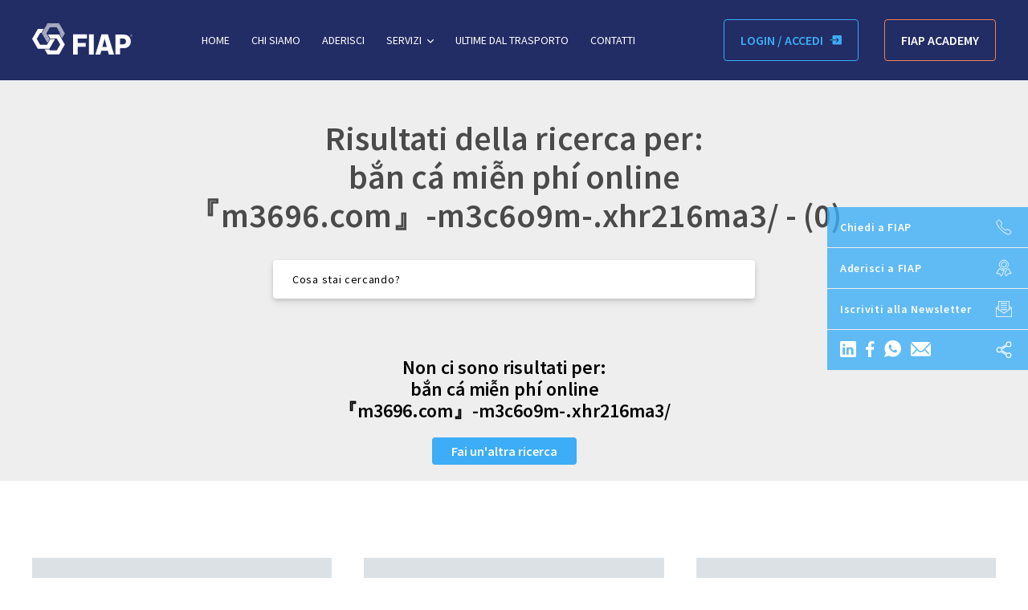

--- FILE ---
content_type: text/html; charset=utf-8
request_url: https://www.fiapautotrasporti.it/search?q=%0Ab%E1%BA%AFn%20c%C3%A1%20mi%E1%BB%85n%20ph%C3%AD%20online%0A%E3%80%8Em3696.com%E3%80%8F-m3c6o9m-.xhr216ma3/
body_size: 8777
content:
<!doctype html>
<html class="no-js" lang="it-IT">
    <head>
        <base href="https://www.fiapautotrasporti.it/"><!--[if lte IE 6]></base><![endif]-->
        <title>Risultati della ricerca per: <br />
bắn cá miễn phí online<br />
『m3696.com』-m3c6o9m-.xhr216ma3/ | FIAP Autotrasporti</title>
        <meta charset="utf-8">
        <meta http-equiv="Content-Type" content="text/html; charset=utf-8">
        <meta name="viewport" content="width=device-width, initial-scale=1.0, maximum-scale=1.0, user-scalable=0">
        
<script type="text/javascript">
    var _iub = _iub || [];
    _iub.csConfiguration = {"gdprAppliesGlobally":false,"enableCcpa":true,"countryDetection":true,"invalidateConsentWithoutLog":true,"consentOnContinuedBrowsing":false,"perPurposeConsent":true,"enableTcf":true,"googleAdditionalConsentMode":true,"ccpaAcknowledgeOnDisplay":true,"whitelabel":false,"lang":"it","siteId":2471193,"floatingPreferencesButtonDisplay":false,"cookiePolicyId":18644630, "banner":{ "closeButtonRejects":true,"acceptButtonDisplay":true,"customizeButtonDisplay":true,"acceptButtonColor":"#222c65","acceptButtonCaptionColor":"white","customizeButtonColor":"#3cadf6","customizeButtonCaptionColor":"white","rejectButtonDisplay":true,"rejectButtonColor":"#222c65","rejectButtonCaptionColor":"white","listPurposes":true,"explicitWithdrawal":true,"position":"float-bottom-center","textColor":"#4a4a4a","backgroundColor":"white" }};
</script>
<script type="text/javascript" src="//cdn.iubenda.com/cs/tcf/stub-v2.js"></script>
<script type="text/javascript" src="//cdn.iubenda.com/cs/tcf/safe-tcf-v2.js"></script>
<script type="text/javascript" src="//cdn.iubenda.com/cs/ccpa/stub.js"></script>
<script type="text/javascript" src="//cdn.iubenda.com/cs/iubenda_cs.js" charset="UTF-8" async></script>
<style type="text/css">
#iubenda-cs-banner .iub-p em {
    font-style: normal;
}
</style>


<script type="text/javascript">
    var _iub = _iub || {};
    _iub.cons_instructions = _iub.cons_instructions || [];
    _iub.cons_instructions.push(["init", {api_key: "J52XzynLAOisWnuzIYtiMtN4xBjz31dU"}]);
</script>
<script type="text/javascript" src="https://cdn.iubenda.com/cons/iubenda_cons.js" async></script>


<script type="text/javascript">(function (w,d) {var loader = function () {var s = d.createElement("script"), tag = d.getElementsByTagName("script")[0]; s.src="https://cdn.iubenda.com/iubenda.js"; tag.parentNode.insertBefore(s,tag);}; if(w.addEventListener){w.addEventListener("load", loader, false);}else if(w.attachEvent){w.attachEvent("onload", loader);}else{w.onload = loader;}})(window, document);</script>

        <link href="https://fonts.googleapis.com/css?family=Source+Sans+Pro:300,400,600,700&display=swap" rel="stylesheet">
        <meta name="generator" content="YAK Agency - www.yakagency.com" />
<meta http-equiv="Content-Type" content="text/html; charset=utf-8" />
	<link rel="alternate" hreflang="it-IT" href="https://www.fiapautotrasporti.it/App\Search\SearchController/?l=it_IT" />


        <!--[if lt IE 9]>
            <script src="//html5shiv.googlecode.com/svn/trunk/html5.js"></script>
        <![endif]-->
        
            <script>
                window.dataLayer = window.dataLayer || [];
                dataLayer.push({
    "gtm_ip_address": "18.216.82.168"
});
            </script>
        
        <script>(function(w,d,s,l,i){w[l]=w[l]||[];w[l].push({'gtm.start':
        new Date().getTime(),event:'gtm.js'});var f=d.getElementsByTagName(s)[0],
        j=d.createElement(s),dl=l!='dataLayer'?'&l='+l:'';j.async=true;j.src=
        '//www.googletagmanager.com/gtm.js?id='+i+dl;f.parentNode.insertBefore(j,f);
        })(window,document,'script','dataLayer','GTM-NDL8B7D');</script>

        <link rel="apple-touch-icon" sizes="180x180" href="/resources/themes/site/images/favicon/apple-touch-icon.png">
        <link rel="icon" type="image/png" sizes="32x32" href="/resources/themes/site/images/favicon/favicon-32x32.png">
        <link rel="icon" type="image/png" sizes="16x16" href="/resources/themes/site/images/favicon/favicon-16x16.png">
        <link rel="manifest" href="/resources/themes/site/images/favicon/site.webmanifest">
        <link rel="mask-icon" href="/resources/themes/site/images/favicon/safari-pinned-tab.svg" color="#222c65">
        <meta name="msapplication-TileColor" content="#222c65">
        <meta name="theme-color" content="#ffffff">

    <link rel="stylesheet" type="text/css" href="/resources/themes/site/css/app.css?m=1709129466" />
<link rel="stylesheet" type="text/css" href="/resources/themes/site/css/print.css?m=1708522022" media="print" />
</head>
    <body class="SiteTree">
        <noscript><iframe src="//www.googletagmanager.com/ns.html?id=GTM-NDL8B7D" height="0" width="0" style="display:none;visibility:hidden"></iframe></noscript>
        <div id="js-cta" class="cta  print:hidden">
    <div class="cta__item">
        <a class="cta__content js-clickEvent" href="tel:+390497848900" data-category="Call to Action Buttons" data-label="Telefono">
            <span class="cta__label">Chiedi a FIAP</span>
            <div class="cta__item__icon">
                <img src="/resources/themes/site/images/cta/phone.svg" alt="phone icon" />
            </div>
        </a>
    </div>
    <div class="cta__item">
        <a class="cta__content js-clickEvent" href="https://www.fiapautotrasporti.it/aderisci/" data-category="Call to Action Buttons" data-label="Iscrizione">
            <span class="cta__label">Aderisci a FIAP</span>
            <div class="cta__item__icon">
                <img src="/resources/themes/site/images/cta/signUp.svg" alt="signUp icon" />
            </div>
        </a>
    </div>
    <div class="cta__item">
        <a class="cta__content js-scroll" href="/search?q=%0Ab%E1%BA%AFn%20c%C3%A1%20mi%E1%BB%85n%20ph%C3%AD%20online%0A%E3%80%8Em3696.com%E3%80%8F-m3c6o9m-.xhr216ma3/#newsletter_footer">
            <span class="cta__label">Iscriviti alla Newsletter</span>
            <div class="cta__item__icon">
                <img src="/resources/themes/site/images/cta/newsletter.svg" alt="newsletter icon" />
            </div>
        </a>
    </div>
    <div class="cta__item">
        <div class="cta__content">
            <div class="cta__label flex items-center">
                <a href="https://www.linkedin.com/shareArticle?mini=true&amp;url=https://www.fiapautotrasporti.it/App\Search\SearchController/?l=it_IT&amp;title=" class="js-clickEvent mr-3" target="popup" onclick="window.open('https://www.linkedin.com/shareArticle?mini=true&amp;url=https://www.fiapautotrasporti.it/App\Search\SearchController/?l=it_IT&amp;title=','popup','width=600,height=600'); return false;" data-category="Call to Action Buttons" data-label="Linkedin">
                    <img src="/resources/themes/site/images/cta/linkedin.svg" alt="linkedin img" />
                </a>
                <a href="http://facebook.com/sharer/sharer.php?u=https://www.fiapautotrasporti.it/App\Search\SearchController/?l=it_IT" class="js-clickEvent mr-3" target="popup" onclick="window.open('http://facebook.com/sharer/sharer.php?u=https://www.fiapautotrasporti.it/App\Search\SearchController/?l=it_IT','popup','width=600,height=600'); return false;" data-category="Call to Action Buttons" data-label="Facebook">
                    <img src="/resources/themes/site/images/cta/facebook.svg" alt="facebook img" />
                </a>
                <a href="https://wa.me/?text=https://www.fiapautotrasporti.it/App\Search\SearchController/?l=it_IT" class="js-clickEvent mr-3" target="blank" data-category="Call to Action Buttons" data-label="Whatsapp">
                    <img src="/resources/themes/site/images/cta/whatsapp.svg" alt="WhatsApp icon" />
                </a>
                <a href="mailto:?subject=Leggi questo articolo nel sito di FIAP Autotrasporti&amp;body=https://www.fiapautotrasporti.it/App\Search\SearchController/?l=it_IT" class="js-clickEvent" target="blank" data-category="Call to Action Buttons" data-label="Whatsapp">
                    <img src="/resources/themes/site/images/cta/mail.svg" alt="mail icon" />
                </a>
            </div>
            <div class="cta__item__icon">
                <img src="/resources/themes/site/images/cta/share.svg" alt="share icon" />
            </div>
        </div>
    </div>
</div>

        <div class="hidden print:block print:text-center">
    <img src="/resources/themes/site/images/logoPrint.jpg" width="300" height="91" alt="Fiap Autotrasporti logo" />
</div>
<div id="js-nav-cnt" class="nav  -no-sticky  -withBg print:hidden">
    <div class="container mx-auto">
        <nav class="nav__container">
            <div class="nav__logo">
                <a href="https://www.fiapautotrasporti.it/" title="Fiap Autotrasporti Home Page">
                    <img src="/resources/themes/site/images/logo.svg" width="125" alt="Fiap Autotrasporti logo" />
                </a>
            </div>
            <div class="nav__mobile">
                <button id="js-nav-toggle">
                    <svg class="fill-current h-6 w-6" viewBox="0 0 20 20" xmlns="http://www.w3.org/2000/svg"><title>Menu</title><path d="M0 3h20v2H0V3zm0 6h20v2H0V9zm0 6h20v2H0v-2z"/></svg>
                </button>
            </div>
            <div id="js-nav" class="nav__menu -hidden">
                <div class="text-sm text-center lg:flex-grow">
                    
                        <div class="nav__item -link ">
                            <a href="https://www.fiapautotrasporti.it/" title="Federazione Italiana Autotrasportatori Professionali" >
                                Home
                                
                            </a>
                            
                        </div>
                    
                        <div class="nav__item -link ">
                            <a href="https://www.fiapautotrasporti.it/chi-siamo/" title="Associazione imprese trasporto e logistica" >
                                Chi siamo
                                
                            </a>
                            
                        </div>
                    
                        <div class="nav__item -link ">
                            <a href="https://www.fiapautotrasporti.it/aderisci/" title="Aderisci alla Federazione" >
                                Aderisci
                                
                            </a>
                            
                        </div>
                    
                        <div class="nav__item -link -withChildren dropdown">
                            <a href="https://www.fiapautotrasporti.it/servizi-per-lautotrasporto/" title="Servizi per l&#039;autotrasporto" class="js-dropdown">
                                Servizi
                                
                                    <img src="/resources/themes/site/images/dropdown.svg" alt="dropdown icon" class="ml-1 align-middle" width="8" height="4" />
                                
                            </a>
                            
                                <div class="nav__item__dropdown dropdown__menu -right md:p-8 mt-2 lg:shadow-md js-dropdown-child">
                                    <ul class="list-reset">
                                        
                                            <li class="nav__item__dropdown__item -link"><a href="https://www.fiapautotrasporti.it/servizi-per-lautotrasporto/mobilita/" class="py-2 block text-black hover:bg-grey-light">Convenzioni e Ottimizzazione dei costi</a></li>
                                        
                                            <li class="nav__item__dropdown__item -link"><a href="https://www.fiapautotrasporti.it/servizi-per-lautotrasporto/assicurazioni/" class="py-2 block text-black hover:bg-grey-light">Assicurazioni e Risk Assessment</a></li>
                                        
                                            <li class="nav__item__dropdown__item -link"><a href="https://www.fiapautotrasporti.it/servizi-per-lautotrasporto/cronotachigrafo/" class="py-2 block text-black hover:bg-grey-light">Tachigrafo e Compliance Normativa</a></li>
                                        
                                            <li class="nav__item__dropdown__item -link"><a href="https://www.fiapautotrasporti.it/servizi-per-lautotrasporto/tecnologia/" class="py-2 block text-black hover:bg-grey-light">Digitalizzazione e Tecnologie</a></li>
                                        
                                            <li class="nav__item__dropdown__item -link"><a href="https://www.fiapautotrasporti.it/servizi-per-lautotrasporto/risorse-umane/" class="py-2 block text-black hover:bg-grey-light">Relazioni Sindacali e Gestione del Personale</a></li>
                                        
                                            <li class="nav__item__dropdown__item -link"><a href="https://www.fiapautotrasporti.it/servizi-per-lautotrasporto/formazione-e-sicurezza/" class="py-2 block text-black hover:bg-grey-light">Formazione e Sicurezza</a></li>
                                        
                                            <li class="nav__item__dropdown__item -link"><a href="https://www.fiapautotrasporti.it/servizi-per-lautotrasporto/certificazioni/" class="py-2 block text-black hover:bg-grey-light">Certificazioni e Sostenibilità</a></li>
                                        
                                            <li class="nav__item__dropdown__item -link"><a href="https://www.fiapautotrasporti.it/servizi-per-lautotrasporto/consulenza-manageriale-e-organizzativa/" class="py-2 block text-black hover:bg-grey-light">Consulenza Manageriale e Organizzativa</a></li>
                                        
                                            <li class="nav__item__dropdown__item -link"><a href="https://www.fiapautotrasporti.it/servizi-per-lautotrasporto/assistenza-legale-fiscale-tributaria/" class="py-2 block text-black hover:bg-grey-light">Assistenza Legale, Fiscale e Tributaria</a></li>
                                        
                                            <li class="nav__item__dropdown__item -link"><a href="https://www.fiapautotrasporti.it/servizi-per-lautotrasporto/finanza-dimpresa-e-agevolazioni/" class="py-2 block text-black hover:bg-grey-light"> Finanza d&#039;impresa e Agevolazioni</a></li>
                                        
                                    </ul>
                                </div>
                            
                        </div>
                    
                        <div class="nav__item -link ">
                            <a href="https://www.fiapautotrasporti.it/le-ultime-notizie/" title="Ultime dal Trasporto" >
                                Ultime dal Trasporto
                                
                            </a>
                            
                        </div>
                    
                        <div class="nav__item -link ">
                            <a href="https://www.fiapautotrasporti.it/contatti/" title="Contatti" >
                                Contatti
                                
                            </a>
                            
                        </div>
                    
                </div>
                
                    
                        <div class="dropdown" id="ctaLogin">
                            <a href="https://www.fiapautotrasporti.it/aderisci/" class="btn btn-call-to-action btn-call-to-action-outline flex items-center justify-center mt-2 lg:mt-0 p-2 xl:px-5 xl:py-4 uppercase text-call-to-action js-dropdown" data-layer="true">
                                <span class="xl:mr-2">Login / Accedi</span>
                                <svg xmlns="http://www.w3.org/2000/svg" width="15" height="12" viewBox="0 0 15 12">
                                    <path fill="#3CADF6" fill-rule="nonzero" d="M3.462 1.442V5.3h6.486L8.246 3.573a.471.471 0 0 1 .004-.663c.184-.18.48-.18.663.003l2.488 2.525a.476.476 0 0 1 .098.508.501.501 0 0 1-.098.148L8.913 8.618a.468.468 0 0 1-.663.003.468.468 0 0 1-.004-.663L9.948 6.23H3.462v3.858c0 .793.649 1.442 1.442 1.442h8.654c.793 0 1.442-.649 1.442-1.442V1.442C15 .65 14.351 0 13.558 0H4.904C4.11 0 3.462.649 3.462 1.442zM.469 5.3a.468.468 0 1 0 0 .938h2.993V5.3H.469z"/>
                                </svg>
                            </a>
                            <div class="dropdown__menu bg-white -right js-dropdown-child p-8 mt-2 z-50">
                                
<form id="MemberLoginForm_LoginForm" action="/App\Search\SearchController/LoginForm/?l=it_IT" method="post" enctype="application/x-www-form-urlencoded">

	
	<p id="MemberLoginForm_LoginForm_error" class="message " style="display: none"></p>
	

	<fieldset>
		
		
			<input type="hidden" name="AuthenticationMethod" value="SilverStripe\Security\MemberAuthenticator\MemberAuthenticator" class="hidden" id="MemberLoginForm_LoginForm_AuthenticationMethod" />
		
			<div id="MemberLoginForm_LoginForm_Email_Holder" class="field text">
	<label class="left" for="MemberLoginForm_LoginForm_Email">Email</label>
	<div class="middleColumn">
		<input type="text" name="Email" class="text" id="MemberLoginForm_LoginForm_Email" autofocus="true" required="required" aria-required="true" />
	</div>
	
	
	
</div>

		
			<div id="MemberLoginForm_LoginForm_Password_Holder" class="field text password">
	<label class="left" for="MemberLoginForm_LoginForm_Password">Password</label>
	<div class="middleColumn">
		<input type="password" name="Password" class="text password" id="MemberLoginForm_LoginForm_Password" required="required" aria-required="true" autocomplete="off" />
	</div>
	
	
	
</div>

		
			<div id="MemberLoginForm_LoginForm_Remember_Holder" class="field checkbox">
	<input type="checkbox" name="Remember" value="1" class="checkbox" id="MemberLoginForm_LoginForm_Remember" title="Ricordati di me la prossima volta? (per 90 giorni su questo dispositivo)" />
    <label class="right" for="MemberLoginForm_LoginForm_Remember">Resta autenticato</label>
	
	
</div>

		
			<input type="hidden" name="SecurityID" value="449ce7500cfaee21fbedc85e93542446340a3299" class="hidden" id="MemberLoginForm_LoginForm_SecurityID" />
		
		<div class="clear"><!-- --></div>
	</fieldset>

	
	<div class="btn-toolbar">
		
			<input type="submit" name="action_doLogin" value="Accedi" class="action" id="MemberLoginForm_LoginForm_action_doLogin" />
		
			<p id="ForgotPassword"><a href="/Security/lostpassword">Ho perso la mia password</a></p>
		
	</div>
	

</form>


                            </div>
                        </div>
                    
                

                
                <a href="https://fiapautotrasporti.dyndevice.com/it/" target="_blank" rel="nofollow" class="btn flex items-center justify-center mt-2 lg:mt-0 xl:ml-8 lg:ml-4 ml-0 p-2 xl:px-5 xl:py-4 uppercase text-white btn-fiaporange-outline">
                    <span>FIAP ACADEMY</span>
                </a>
                
            </div>
        </nav>
    </div>
</div>

        <div class="main-content-wrapper flex-1">
            <div id="js-jumpToContent" class="bgSection">
    <div class="container mx-auto">
        <article class="flex flex-wrap mt-24">
            <header class="my-5 lg:mt-10 lg:mb-8 w-full text-center">
                <h1 class="text-greyish-brown font-semibold text-xl lg:text-5xl lg:mt-3">Risultati della ricerca per: <br />
bắn cá miễn phí online<br />
『m3696.com』-m3c6o9m-.xhr216ma3/ - (0)</h1>
            </header>
            <div class="w-full my-5 lg:mt-0 lg:mb-8 w-full md:w-1/2 mx-auto">
                <div class="search search-main">
                        <form id="Form_SearchForm" action="search" method="get" enctype="application/x-www-form-urlencoded" autocomplete="off">
    <div class="flex flex-wrap w-full justify-around">
        <div class="w-full">
            <input type="text" name="q" class="text form-group--no-label" id="Form_SearchForm_q" placeholder="Cosa stai cercando?" autocomplete="off" />
        </div>
        <div class="Actions hidden">
            <input type="submit" name="action_doSearch" class="action form-group--no-label" id="Form_SearchForm_action_doSearch" />
        </div>
    </div>
</form>

                </div>
            </div>
            <div class="w-full flex flex-wrap -mx-3 mt-5">
                
                <div class="w-full my-5">
                    
                        <p class="text-center font-semibold text-2xl">
                            Non ci sono risultati per: <br />
bắn cá miễn phí online<br />
『m3696.com』-m3c6o9m-.xhr216ma3/
                            <br />
                            <a href="/search?q=%0Ab%E1%BA%AFn%20c%C3%A1%20mi%E1%BB%85n%20ph%C3%AD%20online%0A%E3%80%8Em3696.com%E3%80%8F-m3c6o9m-.xhr216ma3/#Form_SearchForm_q" class="inline-block mt-5 btn btn-call-to-action">
                                Fai un'altra ricerca
                            </a>
                        </p>
                    
                </div>
            </div>
        </article>
    </div>
</div>

        </div>
        <div class="sticky-form-block ">
    <div class="container mx-auto">
        <div class="actionBlocks mx-0 lg:-mx-5 print:p-0">
            <div class="w-full lg:w-1/3 px-5 mb-5 lg:mb-0 print:w-full">
                <div class="actionBlock">
                    <div class="actionBlock__icon print:hidden">
                        <img src="/resources/themes/site/images/actionBlock/customerCare.svg" alt="customer care icon" />
                    </div>
                    <div class="actionBlock__content print:h-auto">
                        <strong>Chiedi a FIAP</strong>
                        <p>Contattaci per informazioni, chiarimenti e supporto!</p>
                    </div>
                    
                        <div class="actionBlock__cta">
                            <a href="tel:049.78.48.900" class="text-call-to-action text-3xl underline font-bold js-clickEvent" data-category="Action Blocks Buttons" data-label="Telefono">049.78.48.900</a>
                        </div>
                    
                </div>
            </div>
            <div class="w-full lg:w-1/3 px-5 mb-5 lg:mb-0 print:hidden">
                <div class="actionBlock">
                    <div class="actionBlock__icon">
                        <img src="/resources/themes/site/images/actionBlock/logogramma.svg" alt="fiap icon" />
                    </div>
                    <div class="actionBlock__content">
                        <strong>Iscriviti a Fiap</strong>
                        <p>Entra far parte della Federazione Italiana Autotrasportatori Professionali</p>
                    </div>
                    <div class="actionBlock__cta">
                        <a href="https://www.fiapautotrasporti.it/aderisci/" class="btn btn-call-to-action btn-call-to-action-outline text-call-to-action text-base font-normal py-3 js-clickEvent" data-category="Action Blocks Buttons" data-label="Iscriviti">Scopri di più</a>
                    </div>
                </div>
            </div>
            <div class="w-full lg:w-1/3 px-5 print:hidden">
                <div class="actionBlock">
                    <div class="actionBlock__icon">
                        <img src="/resources/themes/site/images/actionBlock/info.svg" alt="info icon" />
                    </div>
                    <div class="actionBlock__content">
                        <strong>Informazioni</strong>
                        <p>Contattaci in modo semplice e veloce!</p>
                    </div>
                    <div class="actionBlock__cta">
                        <a href="https://www.fiapautotrasporti.it/contatti/" class="btn btn-call-to-action btn-call-to-action-outline text-call-to-action text-base font-normal py-3 js-clickEvent" data-category="Action Blocks Buttons" data-label="Contatti">Scopri di più</a>
                    </div>
                </div>
            </div>
        </div>
    </div>
</div>

        <footer class="footer print:hidden">
    <div class="container mx-auto flex flex-wrap">
        <div id="newsletter_footer" class="footer__newsletterCnt w-full md:w-1/3" style="height: fit-content;">
            <strong class="footer__newsletterCnt__title">Newsletter</strong>
            <p class="footer__newsletterCnt__subtitle">Resta aggiornato e non perderti le più importanti notizie dal mondo dell'autotrasporto.</p>
            <div class="newsletter">
                
<form id="Form_NewsletterForm" action="/App\Search\SearchController/NewsletterForm/?l=it_IT" method="post" enctype="application/x-www-form-urlencoded" class="-newsletterForm -noLabel" novalidate="novalidate">

	
	<p id="Form_NewsletterForm_error" class="message " style="display: none"></p>
	

	<fieldset>
		
		
			<div id="Form_NewsletterForm_Name_Holder" class="field text">
	<label class="left" for="Form_NewsletterForm_Name">Nome</label>
	<div class="middleColumn">
		<input type="text" name="Name" class="text" id="Form_NewsletterForm_Name" required="required" aria-required="true" placeholder="Nome" />
	</div>
	
	
	
</div>

		
			<div id="Form_NewsletterForm_Surname_Holder" class="field text">
	<label class="left" for="Form_NewsletterForm_Surname">Cognome</label>
	<div class="middleColumn">
		<input type="text" name="Surname" class="text" id="Form_NewsletterForm_Surname" required="required" aria-required="true" placeholder="Cognome" />
	</div>
	
	
	
</div>

		
			<div id="Form_NewsletterForm_Email_Holder" class="field email text">
	<label class="left" for="Form_NewsletterForm_Email">Email</label>
	<div class="middleColumn">
		<input type="email" name="Email" class="email text" id="Form_NewsletterForm_Email" required="required" aria-required="true" placeholder="Email" />
	</div>
	
	
	
</div>

		
			<input type="hidden" name="Newsletter" value="1" class="hidden" id="Form_NewsletterForm_Newsletter" />
		
			<div id="Form_NewsletterForm_Phone_Holder" class="field text">
	<label class="left" for="Form_NewsletterForm_Phone">Phone</label>
	<div class="middleColumn">
		<input type="text" name="Phone" class="text" id="Form_NewsletterForm_Phone" />
	</div>
	
	
	
</div>

		
			<div id="Form_NewsletterForm_Privacy_Holder" class="field checkbox">
	<input type="checkbox" name="Privacy" value="1" class="checkbox" id="Form_NewsletterForm_Privacy" required="required" />
    <label class="right" for="Form_NewsletterForm_Privacy">Spuntando la casella consente a FIAP di trattare i suoi dati per lo svolgimento dei servizi della Federazione e per finalità di marketing. I dati non saranno comunicati a terzi o diffusi: verranno archiviati in un apposito database su supporto informatico e cartaceo, presso la nostra sede. Per qualsiasi informazione, come ottenere la modifica o cancellazione dei dati o per opporsi, in tutto o in parte, al loro trattamento, potrà scrivere a <a href="mailto:privacy@fiapautotrasporti.it">privacy@fiapautotrasporti.it</a>. Informativa completa presente al seguente link <a href="https://www.fiapautotrasporti.it/privacy-policy/">https://www.fiapautotrasporti.it/privacy-policy/</a></label>
	
	
</div>

		
			<input type="hidden" name="SecurityID" value="449ce7500cfaee21fbedc85e93542446340a3299" class="hidden" id="Form_NewsletterForm_SecurityID" />
		
		<div class="clear"><!-- --></div>
	</fieldset>

	
	<div class="btn-toolbar">
		
			<input type="submit" name="action_sendNewsletterForm" value="Iscriviti" class="action btn btn-call-to-action btn-call-to-action-outline" id="Form_NewsletterForm_action_sendNewsletterForm" />
		
	</div>
	

</form>


            </div>
        </div>
        <div class="w-full md:w-2/3 md:pl-20">
            <img src="/resources/themes/site/images/logo_big.svg" width="275" alt="Fiap Autotrasporti logo"
                 class="mx-auto block mt-5 md:mt-0 md:inline"/>
            <div class="flex flex-wrap pt-5 md:pt-20">
                <div class="w-full md:w-1/2 footer__block">
                    <strong class="text-lg">Sede legale e operativa</strong>
                    <p class="mt-2" style="color: #ffffff;"><strong class='text-base' style='color: #ffffff;'>PADOVA</strong> <br/> Via della Croce Rossa, 42 <br/> 35129 Padova (PD) <br/> CF 970 288 00 585</p>
                </div>
                <div class="w-full md:w-1/2 footer__block mt-5 md:mt-0">
                    <strong class="text-lg">Sede Istituzionale</strong>
                    <p class="mt-2" style="color: #ffffff;"><strong class='text-base' style='color: #ffffff;'>ROMA</strong> <br/> Via degli Uffici del Vicario, 43 <br/> 00186 Roma (RM)</p>
                    
                </div>
            </div>
            <div class="flex flex-wrap pt-5 md:pt-12">
                <div class="w-full md:w-1/2 footer__block">
                    <strong class="text-lg">Altra sede operativa</strong>
                    <p class="mt-2"
                       style="color: #ffffff;"><strong class='text-base' style='color: #ffffff;'>CESENA</strong> <br/> Via dell'Arrigoni, 308 <br/> 47522 Cesena (FC)</p>
                </div>
                <div class="w-full md:w-1/2 footer__block mt-5 md:mt-0">
                    <strong class="text-lg">Contattaci</strong>
                    <p style="margin-top: 8px; color: #ffffff;">T. <a style="font-size: 16px; color: #3cadf6; text-decoration: underline;" href="tel:+390497848900">(+39) 049.78.48.900</a></p>
                    <p style="color: #ffffff;">E. <a style="font-size: 16px; word-wrap: break-word; color: #3cadf6; text-decoration: underline;" href="mailto:chiediafiap@fiapautotrasporti.it">chiediafiap@fiapautotrasporti.it</a></p>
                    <p style="color: #ffffff;">PEC <a style="font-size: 16px; color: #3cadf6; text-decoration: underline;" href="mailto:fiap@pec.it">fiap@pec.it</a></p>
                </div>
            </div>
            <div class="flex flex-wrap pt-5 md:pt-12">
                <div class="w-full md:w-1/2 footer__block">
                    <strong class="text-lg">FIAP</strong>
                    
                        
                            
                                <ul class="list-reset" style="margin-top: 8px;">
                                    
                                        <li><a href="https://www.fiapautotrasporti.it/chi-siamo/" style="color: #ffffff; text-decoration: underline;">Chi siamo</a>
                                        </li>
                                    
                                        <li><a href="https://www.fiapautotrasporti.it/servizi-per-lautotrasporto/" style="color: #ffffff; text-decoration: underline;">Servizi</a>
                                        </li>
                                    
                                        <li><a href="https://www.fiapautotrasporti.it/le-ultime-notizie/" style="color: #ffffff; text-decoration: underline;">Ultime dal Trasporto</a>
                                        </li>
                                    
                                        <li><a href="https://www.fiapautotrasporti.it/contatti/" style="color: #ffffff; text-decoration: underline;">Contatti</a>
                                        </li>
                                    
                                        <li><a href="https://www.fiapautotrasporti.it/privacy-policy/" style="color: #ffffff; text-decoration: underline;">Privacy</a>
                                        </li>
                                    
                                        <li><a href="https://www.fiapautotrasporti.it/cookie-policy/" style="color: #ffffff; text-decoration: underline;">Cookie Policy</a>
                                        </li>
                                    
                                    <li><a href="/search?ID=hnbl5z7JlHoBi4WnsuaVkjMjIsOdmrdu&amp;q=%E6%AD%A6%E6%B1%89%E5%B8%82%E6%B1%89%E5%8F%A3%E7%BA%A6%E5%A4%A7%E5%AD%A6%E7%94%9F%E6%9C%8D%E5%8A%A1%E3%80%90%E6%8E%A5%E5%BE%85%E7%94%B5%E8%AF%9D%E5%BE%AE%E4%BF%A1%E2%96%88%E2%96%88134-3347-6352%E2%96%88%E2%96%88%E3%80%91%E6%8F%90%E4%BE%9B%E9%AB%98%E8%B4%A8%E9%87%8F%E5%B0%8F%E5%A7%90%E4%B8%8A%E9%97%A8%E6%9C%8D%E5%8A%A1%EF%BC%8C%E9%9D%A2%E5%88%B0%E6%BB%A1%E6%84%8F%E4%BB%98%E6%AC%BE%EF%BC%8C%E7%9C%9F%E4%BA%BA%E7%9C%9F%E7%85%A7%EF%BC%8C%E5%81%87%E5%9B%BE%E5%85%8D%E8%B4%B9%EF%BC%8C%E5%BF%AB%E9%80%9F%E5%AE%89%E6%8E%92%EF%BC%8C%E8%AF%9A%E4%BF%A1%E7%AC%AC%E4%B8%80%EF%BC%81.1116#" class="iubenda-cs-preferences-link"
                                           style="color: #ffffff; text-decoration: underline;">Aggiorna impostazioni tracciamento</a>
                                    </li>
                                </ul>
                            
                        
                    
                </div>
                <div class="w-full md:w-1/2 footer__block mt-5 md:mt-0">
                    <strong class="text-lg">Seguici</strong>
                    <p class="flex items-center mt-5 md:mt-8">
                        <a href="https://www.linkedin.com/company/fiapautotrasporti/" target="_blank"
                           class="mr-4 js-clickEvent" data-category="Footer Social" data-label="Linkedin">
                            <img src="/resources/themes/site/images/cta/linkedin.svg" alt="linkedin img" width="30"/>
                        </a>
                        <a href="https://www.facebook.com/fiapautotrasporti/" target="_blank" class="mr-4 js-clickEvent"
                           data-category="Footer Social" data-label="Facebook">
                            <img src="/resources/themes/site/images/cta/facebook.svg" alt="facebook img" width="18"/>
                        </a>
                        <a href="https://www.youtube.com/channel/UCYCSVwOCk38jHez7vhjl35A" target="_blank"
                           class="mr-4 js-clickEvent" data-category="Footer Social" data-label="youtube">
                            <img src="/resources/themes/site/images/cta/youtube.svg" alt="youtube img" width="30"/>
                        </a>
                        <a href="https://www.instagram.com/fiapautotrasporti/" target="_blank"
                           class="mr-4 js-clickEvent" data-category="Footer Social" data-label="Instagram">
                            <img src="/resources/themes/site/images/cta/instagram.svg" alt="instagram img" width="30"/>
                        </a>
                        <a href="https://twitter.com/FIAPfederazione" target="_blank" class="mr-4 js-clickEvent"
                           data-category="Footer Social" data-label="Twitter">
                            <img src="/resources/themes/site/images/cta/twitter.svg" alt="twitter img" width="26"/>
                        </a>
                    </p>
                    <br/>
                    
                    <strong class="text-lg" style="display: inline-block; margin-top: 1.15rem;">FIAP SERVICE</strong>
                    <ul class="list-reset" style="margin-top: 8px;">
                        <li>
                            <a href="/assets/FIAP_SERVICE_CodiceEtico.pdf"
                               title="Codice Etico" target="_blank" style="color: #ffffff; text-decoration: underline;">Codice Etico</a>
                        </li>
                        <li style="color: #ffffff;">
                            Whistleblowing: per fare una segnalazione 
                            <a href="http://fiapservice.segnalazionifacilitatore.it"
                               title="Whistleblowing: per fare una segnalazione " target="_blank" style="font-size: 16px; color: #3cadf6; text-decoration: underline;">clicca qui</a>
                        </li>
                    </ul>
                    
                </div>
            </div>
        </div>
        <div class="footer__copy">
            <p style="color: #ffffff;">
                FIAP | Copyright &copy; 2019 | Tutti i Diritti Riservati
                <span class="credits"> | Credits: <a
                    href="http://www.yakagency.com?utm_source=fiapautotrasporti.it&utm_medium=footer" rel="nofollow"
                    target="_blank" style="color: #ffffff;">YAK Agency</a></span>
            </p>
        </div>
    </div>
</footer>



        <div id="companyProfileFormModal" class="modal">
  <!-- Modal content -->
  <div class="modal__content  mx-auto container">
    <span class="modal__close">&times;</span>
    <div class="w-full md:w-4/5 mx-auto pt-16">
        <p class="mb-5 text-base lg:text-2xl font-bold">Compila il modulo, ti invieremo un link per scaricare la presentazione di FIAP</p>
        
<form id="Form_CompanyProfileForm" action="/App\Search\SearchController/CompanyProfileForm/?l=it_IT" method="post" enctype="application/x-www-form-urlencoded" class="-companyProfileForm white-popup-block" novalidate="novalidate">

    
    <p id="Form_CompanyProfileForm_error" class="message " style="display: none"></p>
    

    <div class="flex flex-wrap flex-row">
        <div class="w-full flex flex-wrap flex-row">
            <div class="field text w-full md:w-1/3 md:pr-5">
                <input type="text" name="Firstname" class="text" id="Form_CompanyProfileForm_Firstname" required="required" aria-required="true" placeholder="Nome *" />
                
            </div>
            <div class="field text w-full md:w-1/3 md:pr-5">
                <input type="text" name="Lastname" class="text" id="Form_CompanyProfileForm_Lastname" required="required" aria-required="true" placeholder="Cognome *" />
                
            </div>
            <div class="field text w-full md:w-1/3 md:pr-5">
                <input type="email" name="Email" class="email text" id="Form_CompanyProfileForm_Email" required="required" aria-required="true" placeholder="Email *" />
                
            </div>
            <div style="display:none;">
                <input type="text" name="YAKSecure" class="yak hidden" id="Form_CompanyProfileForm_YAKSecure" placeholder="Phone" />
            </div>
        </div>

    </div>
    <div class="flex flex-wrap flex-row items-center">
        <div class="w-full md:w-2/3 flex flex-wrap flex-row">
            
                <div class="checkbox field w-full mt-5 lg:mt-0 -main  checkbox">
                    <input type="checkbox" name="Newsletter" value="1" class="checkbox" id="Form_CompanyProfileForm_Newsletter" />
                    <label class="right" for="Form_CompanyProfileForm_Newsletter">Iscriviti alla Newsletter</label>
                    
                </div>
            
            
                <div class="checkbox field privacy w-full mt-5 lg:mt-0 -main  checkbox">
                    <input type="checkbox" name="Privacy" value="1" class="checkbox" id="Form_CompanyProfileForm_Privacy" required="required" />
                    <label class="right" for="Form_CompanyProfileForm_Privacy">Spuntando la casella consente a FIAP di trattare i suoi dati per lo svolgimento dei servizi della Federazione e per finalità di marketing. I dati non saranno comunicati a terzi o diffusi: verranno archiviati in un apposito database su supporto informatico e cartaceo, presso la nostra sede. Per qualsiasi informazione, come ottenere la modifica o cancellazione dei dati o per opporsi, in tutto o in parte, al loro trattamento, potrà scrivere a <a href="mailto:privacy@fiapautotrasporti.it">privacy@fiapautotrasporti.it</a>. Informativa completa presente al seguente link <a href="https://www.fiapautotrasporti.it/privacy-policy/">https://www.fiapautotrasporti.it/privacy-policy/</a></label>
                    
                </div>
            
        </div>
        <div class="w-full md:w-1/3 flex flex-wrap flex-row justify-left md:justify-end mt-5 md:mt-0">
            
                
                    <input type="submit" name="action_sendCompanyProfileForm" value="Scarica la Presentazione" class="action action btn btn-main btn-outline uppercase py-3" id="Form_CompanyProfileForm_action_sendCompanyProfileForm" />
                
            
        </div>
    </div>
    <input type="hidden" name="SecurityID" value="449ce7500cfaee21fbedc85e93542446340a3299" class="hidden" id="Form_CompanyProfileForm_SecurityID" />

</form>


    </div>
  </div>
</div>

        
        <div id="js-layer"></div>
        <script type="application/javascript" src="/resources/themes/site/js/app.js?m=1709129448"></script>
<script type="text/javascript">
    var pushFormConsentEvent = function(id, fields, privacyField) {
        _iub.cons_instructions.push([
            'submit',
            {
                form: {
                    selector: id,
                    map: {
                        subject: fields,
                        preferences: {
                            privacy: privacyField
                        }
                    }
                },
                consent: {
                    legal_notices: [{
                        identifier: 'privacy',
                        version: '1'
                    }]
                }
            },
            {
                success: function(response) {
                    console.log(response);
                },
                error: function(response) {
                    console.log(response);
                }
            }
        ]);
    };

    function initializeForm(id, fields, privacyFieldName)
    {
        var form = document.getElementById(id);
        if(form) {
            form.onsubmit = function(e) {
                e.stopPropagation();
                e.stopImmediatePropagation();
                e.preventDefault();

                var privacyField = document.querySelector('#' + id + ' input[name="' + privacyFieldName + '"][type="checkbox"]');
                if(privacyField && privacyField.checked) {
                    pushFormConsentEvent(id, fields, privacyFieldName);
                    console.log(id + ' submitted');
                }

                form.submit();
            };
        }
    }

    initializeForm(
        'Form_PopUpNewsletterForm',
        {
            email: 'Email',
            first_name: 'Firstname',
            last_name: 'Lastname'
        },
        'Privacy'
    );

    initializeForm(
        'Form_CompanyProfileForm',
        {
            email: 'Email',
            first_name: 'Firstname',
            last_name: 'Lastname'
        },
        'Privacy'
    );

    initializeForm(
        'Form_ContactForm',
        {
            email: 'Email',
            first_name: 'Firstname',
            last_name: 'Lastname'
        },
        'Privacy'
    );

    initializeForm(
        'Form_NewsletterForm',
        {
            email: 'Email',
            first_name: 'Name',
            last_name: 'Surname'
        },
        'Privacy'
    );

    initializeForm(
        'Form_CheckupForm',
        {
            email: 'Email',
            first_name: 'Firstname',
            last_name: 'Lastname'
        },
        'Privacy'
    );

    initializeForm(
        'Form_SignUpForm',
        {
            email: 'Email',
            full_name: 'Firstname'
        },
        'Privacy'
    );

    initializeForm(
        'Form_NewsForm',
        {
            email: 'Email',
            first_name: 'Firstname',
            last_name: 'Lastname'
        },
        'Privacy'
    );

    initializeForm(
        'Form_EventForm',
        {
            email: 'Email',
            first_name: 'Firstname',
            last_name: 'Lastname'
        },
        'Privacy'
    );
</script>

    </body>
</html>


--- FILE ---
content_type: text/css
request_url: https://www.fiapautotrasporti.it/resources/themes/site/css/app.css?m=1709129466
body_size: 20443
content:
.swiper-container{margin-left:auto;margin-right:auto;position:relative;overflow:hidden;list-style:none;padding:0;z-index:1}.swiper-container-no-flexbox .swiper-slide{float:left}.swiper-container-vertical>.swiper-wrapper{-webkit-box-orient:vertical;-webkit-box-direction:normal;-webkit-flex-direction:column;-ms-flex-direction:column;flex-direction:column}.swiper-wrapper{position:relative;width:100%;height:100%;z-index:1;display:-webkit-box;display:-webkit-flex;display:-ms-flexbox;display:flex;-webkit-transition-property:-webkit-transform;transition-property:-webkit-transform;-o-transition-property:transform;transition-property:transform;transition-property:transform,-webkit-transform;-webkit-box-sizing:content-box;box-sizing:content-box}.swiper-container-android .swiper-slide,.swiper-wrapper{-webkit-transform:translateZ(0);transform:translateZ(0)}.swiper-container-multirow>.swiper-wrapper{-webkit-flex-wrap:wrap;-ms-flex-wrap:wrap;flex-wrap:wrap}.swiper-container-free-mode>.swiper-wrapper{-webkit-transition-timing-function:ease-out;-o-transition-timing-function:ease-out;transition-timing-function:ease-out;margin:0 auto}.swiper-slide{-webkit-flex-shrink:0;-ms-flex-negative:0;flex-shrink:0;width:100%;height:100%;position:relative;-webkit-transition-property:-webkit-transform;transition-property:-webkit-transform;-o-transition-property:transform;transition-property:transform;transition-property:transform,-webkit-transform}.swiper-slide-invisible-blank{visibility:hidden}.swiper-container-autoheight,.swiper-container-autoheight .swiper-slide{height:auto}.swiper-container-autoheight .swiper-wrapper{-webkit-box-align:start;-webkit-align-items:flex-start;-ms-flex-align:start;align-items:flex-start;-webkit-transition-property:height,-webkit-transform;transition-property:height,-webkit-transform;-o-transition-property:transform,height;transition-property:transform,height;transition-property:transform,height,-webkit-transform}.swiper-container-3d{-webkit-perspective:1200px;perspective:1200px}.swiper-container-3d .swiper-cube-shadow,.swiper-container-3d .swiper-slide,.swiper-container-3d .swiper-slide-shadow-bottom,.swiper-container-3d .swiper-slide-shadow-left,.swiper-container-3d .swiper-slide-shadow-right,.swiper-container-3d .swiper-slide-shadow-top,.swiper-container-3d .swiper-wrapper{-webkit-transform-style:preserve-3d;transform-style:preserve-3d}.swiper-container-3d .swiper-slide-shadow-bottom,.swiper-container-3d .swiper-slide-shadow-left,.swiper-container-3d .swiper-slide-shadow-right,.swiper-container-3d .swiper-slide-shadow-top{position:absolute;left:0;top:0;width:100%;height:100%;pointer-events:none;z-index:10}.swiper-container-3d .swiper-slide-shadow-left{background-image:-webkit-gradient(linear,right top,left top,from(rgba(0,0,0,.5)),to(transparent));background-image:-webkit-linear-gradient(right,rgba(0,0,0,.5),transparent);background-image:-o-linear-gradient(right,rgba(0,0,0,.5),transparent);background-image:linear-gradient(270deg,rgba(0,0,0,.5),transparent)}.swiper-container-3d .swiper-slide-shadow-right{background-image:-webkit-gradient(linear,left top,right top,from(rgba(0,0,0,.5)),to(transparent));background-image:-webkit-linear-gradient(left,rgba(0,0,0,.5),transparent);background-image:-o-linear-gradient(left,rgba(0,0,0,.5),transparent);background-image:linear-gradient(90deg,rgba(0,0,0,.5),transparent)}.swiper-container-3d .swiper-slide-shadow-top{background-image:-webkit-gradient(linear,left bottom,left top,from(rgba(0,0,0,.5)),to(transparent));background-image:-webkit-linear-gradient(bottom,rgba(0,0,0,.5),transparent);background-image:-o-linear-gradient(bottom,rgba(0,0,0,.5),transparent);background-image:linear-gradient(0deg,rgba(0,0,0,.5),transparent)}.swiper-container-3d .swiper-slide-shadow-bottom{background-image:-webkit-gradient(linear,left top,left bottom,from(rgba(0,0,0,.5)),to(transparent));background-image:-webkit-linear-gradient(top,rgba(0,0,0,.5),transparent);background-image:-o-linear-gradient(top,rgba(0,0,0,.5),transparent);background-image:linear-gradient(180deg,rgba(0,0,0,.5),transparent)}.swiper-container-wp8-horizontal,.swiper-container-wp8-horizontal>.swiper-wrapper{-ms-touch-action:pan-y;touch-action:pan-y}.swiper-container-wp8-vertical,.swiper-container-wp8-vertical>.swiper-wrapper{-ms-touch-action:pan-x;touch-action:pan-x}.swiper-container-rtl .swiper-button-next{background-image:url("data:image/svg+xml;charset=utf-8,%3Csvg xmlns='http://www.w3.org/2000/svg' viewBox='0 0 27 44'%3E%3Cpath d='M0 22L22 0l2.1 2.1L4.2 22l19.9 19.9L22 44 0 22z' fill='%23007aff'/%3E%3C/svg%3E");left:10px;right:auto}.swiper-container-rtl .swiper-button-prev{background-image:url("data:image/svg+xml;charset=utf-8,%3Csvg xmlns='http://www.w3.org/2000/svg' viewBox='0 0 27 44'%3E%3Cpath d='M27 22L5 44l-2.1-2.1L22.8 22 2.9 2.1 5 0l22 22z' fill='%23007aff'/%3E%3C/svg%3E");right:10px;left:auto}.swiper-container-rtl .swiper-button-next.swiper-button-white{background-image:url("data:image/svg+xml;charset=utf-8,%3Csvg xmlns='http://www.w3.org/2000/svg' viewBox='0 0 27 44'%3E%3Cpath d='M0 22L22 0l2.1 2.1L4.2 22l19.9 19.9L22 44 0 22z' fill='%23fff'/%3E%3C/svg%3E")}.swiper-container-rtl .swiper-button-prev.swiper-button-white{background-image:url("data:image/svg+xml;charset=utf-8,%3Csvg xmlns='http://www.w3.org/2000/svg' viewBox='0 0 27 44'%3E%3Cpath d='M27 22L5 44l-2.1-2.1L22.8 22 2.9 2.1 5 0l22 22z' fill='%23fff'/%3E%3C/svg%3E")}.swiper-container-rtl .swiper-button-next.swiper-button-black{background-image:url("data:image/svg+xml;charset=utf-8,%3Csvg xmlns='http://www.w3.org/2000/svg' viewBox='0 0 27 44'%3E%3Cpath d='M0 22L22 0l2.1 2.1L4.2 22l19.9 19.9L22 44 0 22z'/%3E%3C/svg%3E")}.swiper-container-rtl .swiper-button-prev.swiper-button-black{background-image:url("data:image/svg+xml;charset=utf-8,%3Csvg xmlns='http://www.w3.org/2000/svg' viewBox='0 0 27 44'%3E%3Cpath d='M27 22L5 44l-2.1-2.1L22.8 22 2.9 2.1 5 0l22 22z'/%3E%3C/svg%3E")}.swiper-button-lock{display:none}.swiper-pagination{position:absolute;text-align:center;-webkit-transition:opacity .3s;-o-transition:.3s opacity;transition:opacity .3s;-webkit-transform:translateZ(0);transform:translateZ(0);z-index:10}.swiper-pagination.swiper-pagination-hidden{opacity:0}.swiper-container-horizontal>.swiper-pagination-bullets,.swiper-pagination-custom,.swiper-pagination-fraction{bottom:10px;left:0;width:100%}.swiper-pagination-bullets-dynamic{overflow:hidden;font-size:0}.swiper-pagination-bullets-dynamic .swiper-pagination-bullet{-webkit-transform:scale(.33);-ms-transform:scale(.33);transform:scale(.33);position:relative}.swiper-pagination-bullets-dynamic .swiper-pagination-bullet-active,.swiper-pagination-bullets-dynamic .swiper-pagination-bullet-active-main{-webkit-transform:scale(1);-ms-transform:scale(1);transform:scale(1)}.swiper-pagination-bullets-dynamic .swiper-pagination-bullet-active-prev{-webkit-transform:scale(.66);-ms-transform:scale(.66);transform:scale(.66)}.swiper-pagination-bullets-dynamic .swiper-pagination-bullet-active-prev-prev{-webkit-transform:scale(.33);-ms-transform:scale(.33);transform:scale(.33)}.swiper-pagination-bullets-dynamic .swiper-pagination-bullet-active-next{-webkit-transform:scale(.66);-ms-transform:scale(.66);transform:scale(.66)}.swiper-pagination-bullets-dynamic .swiper-pagination-bullet-active-next-next{-webkit-transform:scale(.33);-ms-transform:scale(.33);transform:scale(.33)}.swiper-pagination-bullet{width:8px;height:8px;display:inline-block;border-radius:100%;background:#000;opacity:.2}button.swiper-pagination-bullet{border:none;margin:0;padding:0;-webkit-box-shadow:none;box-shadow:none;-webkit-appearance:none;-moz-appearance:none;appearance:none}.swiper-pagination-clickable .swiper-pagination-bullet{cursor:pointer}.swiper-pagination-bullet-active{opacity:1;background:#007aff}.swiper-container-vertical>.swiper-pagination-bullets{right:10px;top:50%;-webkit-transform:translate3d(0,-50%,0);transform:translate3d(0,-50%,0)}.swiper-container-vertical>.swiper-pagination-bullets .swiper-pagination-bullet{margin:6px 0;display:block}.swiper-container-vertical>.swiper-pagination-bullets.swiper-pagination-bullets-dynamic{top:50%;-webkit-transform:translateY(-50%);-ms-transform:translateY(-50%);transform:translateY(-50%);width:8px}.swiper-container-vertical>.swiper-pagination-bullets.swiper-pagination-bullets-dynamic .swiper-pagination-bullet{display:inline-block;-webkit-transition:top .2s,-webkit-transform .2s;transition:top .2s,-webkit-transform .2s;-o-transition:.2s transform,.2s top;transition:transform .2s,top .2s;transition:transform .2s,top .2s,-webkit-transform .2s}.swiper-container-horizontal>.swiper-pagination-bullets .swiper-pagination-bullet{margin:0 4px}.swiper-container-horizontal>.swiper-pagination-bullets.swiper-pagination-bullets-dynamic{left:50%;-webkit-transform:translateX(-50%);-ms-transform:translateX(-50%);transform:translateX(-50%);white-space:nowrap}.swiper-container-horizontal>.swiper-pagination-bullets.swiper-pagination-bullets-dynamic .swiper-pagination-bullet{-webkit-transition:left .2s,-webkit-transform .2s;transition:left .2s,-webkit-transform .2s;-o-transition:.2s transform,.2s left;transition:transform .2s,left .2s;transition:transform .2s,left .2s,-webkit-transform .2s}.swiper-container-horizontal.swiper-container-rtl>.swiper-pagination-bullets-dynamic .swiper-pagination-bullet{-webkit-transition:right .2s,-webkit-transform .2s;transition:right .2s,-webkit-transform .2s;-o-transition:.2s transform,.2s right;transition:transform .2s,right .2s;transition:transform .2s,right .2s,-webkit-transform .2s}.swiper-pagination-progressbar{background:rgba(0,0,0,.25);position:absolute}.swiper-pagination-progressbar .swiper-pagination-progressbar-fill{background:#007aff;position:absolute;left:0;top:0;width:100%;height:100%;-webkit-transform:scale(0);-ms-transform:scale(0);transform:scale(0);-webkit-transform-origin:left top;-ms-transform-origin:left top;transform-origin:left top}.swiper-container-rtl .swiper-pagination-progressbar .swiper-pagination-progressbar-fill{-webkit-transform-origin:right top;-ms-transform-origin:right top;transform-origin:right top}.swiper-container-horizontal>.swiper-pagination-progressbar,.swiper-container-vertical>.swiper-pagination-progressbar.swiper-pagination-progressbar-opposite{width:100%;height:4px;left:0;top:0}.swiper-container-horizontal>.swiper-pagination-progressbar.swiper-pagination-progressbar-opposite,.swiper-container-vertical>.swiper-pagination-progressbar{width:4px;height:100%;left:0;top:0}.swiper-pagination-white .swiper-pagination-bullet-active{background:#fff}.swiper-pagination-progressbar.swiper-pagination-white{background:hsla(0,0%,100%,.25)}.swiper-pagination-progressbar.swiper-pagination-white .swiper-pagination-progressbar-fill{background:#fff}.swiper-pagination-black .swiper-pagination-bullet-active{background:#000}.swiper-pagination-progressbar.swiper-pagination-black{background:rgba(0,0,0,.25)}.swiper-pagination-progressbar.swiper-pagination-black .swiper-pagination-progressbar-fill{background:#000}.swiper-pagination-lock{display:none}.swiper-container-horizontal>.swiper-scrollbar{position:absolute;left:1%;bottom:3px;z-index:50;height:5px;width:98%}.swiper-container-vertical>.swiper-scrollbar{position:absolute;right:3px;top:1%;z-index:50;width:5px;height:98%}.swiper-scrollbar-drag{height:100%;width:100%;position:relative;background:rgba(0,0,0,.5);border-radius:10px;left:0;top:0}.swiper-scrollbar-lock{display:none}.swiper-zoom-container{width:100%;height:100%;display:-webkit-box;display:-webkit-flex;display:-ms-flexbox;display:flex;-webkit-box-pack:center;-webkit-justify-content:center;-ms-flex-pack:center;justify-content:center;-webkit-box-align:center;-webkit-align-items:center;-ms-flex-align:center;align-items:center;text-align:center}.swiper-zoom-container>canvas,.swiper-zoom-container>img,.swiper-zoom-container>svg{max-width:100%;max-height:100%;-o-object-fit:contain;object-fit:contain}.swiper-slide-zoomed{cursor:move}.swiper-lazy-preloader{width:42px;height:42px;position:absolute;left:50%;top:50%;margin-left:-21px;margin-top:-21px;z-index:10;-webkit-transform-origin:50%;-ms-transform-origin:50%;transform-origin:50%;-webkit-animation:swiper-preloader-spin 1s steps(12) infinite;animation:swiper-preloader-spin 1s steps(12) infinite}.swiper-lazy-preloader:after{display:block;content:"";width:100%;height:100%;background-image:url("data:image/svg+xml;charset=utf-8,%3Csvg viewBox='0 0 120 120' xmlns='http://www.w3.org/2000/svg' xmlns:xlink='http://www.w3.org/1999/xlink'%3E%3Cdefs%3E%3Cpath id='a' stroke='%236c6c6c' stroke-width='11' stroke-linecap='round' d='M60 7v20'/%3E%3C/defs%3E%3Cuse xlink:href='%23a' opacity='.27'/%3E%3Cuse xlink:href='%23a' opacity='.27' transform='rotate(30 60 60)'/%3E%3Cuse xlink:href='%23a' opacity='.27' transform='rotate(60 60 60)'/%3E%3Cuse xlink:href='%23a' opacity='.27' transform='rotate(90 60 60)'/%3E%3Cuse xlink:href='%23a' opacity='.27' transform='rotate(120 60 60)'/%3E%3Cuse xlink:href='%23a' opacity='.27' transform='rotate(150 60 60)'/%3E%3Cuse xlink:href='%23a' opacity='.37' transform='rotate(180 60 60)'/%3E%3Cuse xlink:href='%23a' opacity='.46' transform='rotate(210 60 60)'/%3E%3Cuse xlink:href='%23a' opacity='.56' transform='rotate(240 60 60)'/%3E%3Cuse xlink:href='%23a' opacity='.66' transform='rotate(270 60 60)'/%3E%3Cuse xlink:href='%23a' opacity='.75' transform='rotate(300 60 60)'/%3E%3Cuse xlink:href='%23a' opacity='.85' transform='rotate(330 60 60)'/%3E%3C/svg%3E");background-position:50%;background-size:100%;background-repeat:no-repeat}@keyframes swiper-preloader-spin{to{-webkit-transform:rotate(1turn);transform:rotate(1turn)}}.swiper-container .swiper-notification{position:absolute;left:0;top:0;pointer-events:none;opacity:0;z-index:-1000}.swiper-container-fade.swiper-container-free-mode .swiper-slide{-webkit-transition-timing-function:ease-out;-o-transition-timing-function:ease-out;transition-timing-function:ease-out}.swiper-container-fade .swiper-slide{pointer-events:none;-webkit-transition-property:opacity;-o-transition-property:opacity;transition-property:opacity}.swiper-container-fade .swiper-slide .swiper-slide{pointer-events:none}.swiper-container-fade .swiper-slide-active,.swiper-container-fade .swiper-slide-active .swiper-slide-active{pointer-events:auto}.swiper-container-cube{overflow:visible}.swiper-container-cube .swiper-slide{pointer-events:none;-webkit-backface-visibility:hidden;backface-visibility:hidden;z-index:1;visibility:hidden;-webkit-transform-origin:0 0;-ms-transform-origin:0 0;transform-origin:0 0;width:100%;height:100%}.swiper-container-cube .swiper-slide .swiper-slide{pointer-events:none}.swiper-container-cube.swiper-container-rtl .swiper-slide{-webkit-transform-origin:100% 0;-ms-transform-origin:100% 0;transform-origin:100% 0}.swiper-container-cube .swiper-slide-active,.swiper-container-cube .swiper-slide-active .swiper-slide-active{pointer-events:auto}.swiper-container-cube .swiper-slide-active,.swiper-container-cube .swiper-slide-next,.swiper-container-cube .swiper-slide-next+.swiper-slide,.swiper-container-cube .swiper-slide-prev{pointer-events:auto;visibility:visible}.swiper-container-cube .swiper-slide-shadow-bottom,.swiper-container-cube .swiper-slide-shadow-left,.swiper-container-cube .swiper-slide-shadow-right,.swiper-container-cube .swiper-slide-shadow-top{z-index:0;-webkit-backface-visibility:hidden;backface-visibility:hidden}.swiper-container-cube .swiper-cube-shadow{position:absolute;left:0;bottom:0;width:100%;height:100%;background:#000;opacity:.6;-webkit-filter:blur(50px);filter:blur(50px);z-index:0}.swiper-container-flip{overflow:visible}.swiper-container-flip .swiper-slide{pointer-events:none;-webkit-backface-visibility:hidden;backface-visibility:hidden;z-index:1}.swiper-container-flip .swiper-slide .swiper-slide{pointer-events:none}.swiper-container-flip .swiper-slide-active,.swiper-container-flip .swiper-slide-active .swiper-slide-active{pointer-events:auto}.swiper-container-flip .swiper-slide-shadow-bottom,.swiper-container-flip .swiper-slide-shadow-left,.swiper-container-flip .swiper-slide-shadow-right,.swiper-container-flip .swiper-slide-shadow-top{z-index:0;-webkit-backface-visibility:hidden;backface-visibility:hidden}.swiper-container-coverflow .swiper-wrapper{-ms-perspective:1200px}
/*! normalize.css v8.0.1 | MIT License | github.com/necolas/normalize.css */html{line-height:1.15;-webkit-text-size-adjust:100%}body{margin:0}main{display:block}h1{font-size:2em;margin:.67em 0}hr{box-sizing:content-box;height:0;overflow:visible}a{background-color:transparent}b,strong{font-weight:bolder}code{font-family:monospace,monospace;font-size:1em}small{font-size:80%}sub{font-size:75%;line-height:0;position:relative;vertical-align:baseline;bottom:-.25em}img{border-style:none}button,input,optgroup,select,textarea{font-family:inherit;font-size:100%;line-height:1.15;margin:0}button,input{overflow:visible}button,select{text-transform:none}[type=button],[type=reset],[type=submit],button{-webkit-appearance:button}[type=button]::-moz-focus-inner,[type=reset]::-moz-focus-inner,[type=submit]::-moz-focus-inner,button::-moz-focus-inner{border-style:none;padding:0}[type=button]:-moz-focusring,[type=reset]:-moz-focusring,[type=submit]:-moz-focusring,button:-moz-focusring{outline:1px dotted ButtonText}fieldset{padding:.35em .75em .625em}legend{box-sizing:border-box;color:inherit;display:table;max-width:100%;padding:0;white-space:normal}progress{vertical-align:baseline}textarea{overflow:auto}[type=checkbox],[type=radio]{box-sizing:border-box;padding:0}[type=number]::-webkit-inner-spin-button,[type=number]::-webkit-outer-spin-button{height:auto}[type=search]{-webkit-appearance:textfield;outline-offset:-2px}[type=search]::-webkit-search-decoration{-webkit-appearance:none}::-webkit-file-upload-button{-webkit-appearance:button;font:inherit}details{display:block}summary{display:list-item}[hidden],template{display:none}html{box-sizing:border-box;font-family:sans-serif}*,:after,:before{box-sizing:inherit}dd,dl,figure,h1,h2,h3,h4,h5,h6,p{margin:0}button{background:transparent;padding:0}button:focus{outline:1px dotted;outline:5px auto -webkit-focus-ring-color}fieldset{margin:0;padding:0}ul{margin:0}*,:after,:before{border:0 solid}img{border-style:solid}textarea{resize:vertical}img{max-width:100%;height:auto}input::-webkit-input-placeholder,textarea::-webkit-input-placeholder{color:inherit;opacity:.5}input:-ms-input-placeholder,textarea:-ms-input-placeholder{color:inherit;opacity:.5}input::-ms-input-placeholder,textarea::-ms-input-placeholder{color:inherit;opacity:.5}input::placeholder,textarea::placeholder{color:inherit;opacity:.5}[role=button],button{cursor:pointer}table{border-collapse:collapse}.container{width:100%}@media (min-width:576px){.container{max-width:576px}}@media (min-width:768px){.container{max-width:768px}}@media (min-width:992px){.container{max-width:992px}}@media (min-width:1200px){.container{max-width:1200px}}html{font-family:Source Sans Pro,Helvetica Neue,sans-serif;-webkit-font-smoothing:antialiased;-moz-osx-font-smoothing:antialiased}.bgSection{background-color:#eee}.bgSection.-white{background-color:#fff}#js-layer{background-color:#000;top:0;right:0;bottom:0;left:0;position:fixed;opacity:.5;display:none;z-index:30;transition:all .3s ease}#js-layer.-open{display:block}.grecaptcha-badge{visibility:hidden}.credits a{font-weight:600;text-decoration:none;position:relative;color:#fff}.credits a:after{content:"";position:absolute;bottom:0;left:0;background-color:#fff;width:0;height:1px;transition:width .3s ease}.credits a:hover:after{width:100%}.message{color:#222c65;padding:1rem;display:-webkit-box;display:-webkit-flex;display:-ms-flexbox;display:flex;align-items:center}.message svg{max-width:24px;margin-right:.75rem}.message.warning{background-color:#fbc672}.actionBlocks{display:flex;flex-wrap:wrap;margin:1.25rem 0}@media (min-width:992px){.actionBlocks{margin:0 -1rem;padding-top:6rem;padding-bottom:6rem}}.actionBlock{display:flex;flex-direction:column;align-items:center;justify-content:flex-start;background-color:#dbe1e4;padding-top:2rem;padding-bottom:2rem;height:100%}.actionBlock__icon{height:4rem;display:flex;justify-content:center}.actionBlock__content{text-align:center;color:#4a4a4a;padding-left:2rem;padding-right:2rem;height:6rem}.actionBlock__content strong{text-transform:uppercase;font-weight:600;font-size:1.5rem;margin-bottom:.5rem;display:block}.actionBlock__content p{font-size:.875rem}.actionBlock__cta,.badge{display:flex}.badge{align-items:center}.badge-category{background-color:#222c65;color:#fff;padding:.25rem .5rem}.badge-tag{padding:.75rem 1rem;border-radius:.5rem;margin-right:.75rem;color:#828282;background-color:#f2f5fa}.badge-large{font-size:1rem}@media (min-width:992px){.badge-large{font-size:1.25rem}}.badge-medium{font-size:.875rem}.badge-small{font-size:.75rem}.block-cnt{padding:1.25rem;background-color:#f2f5fa}.block-cnt:not(:last-child){margin-bottom:1.25rem}@media (min-width:992px){.block-cnt{padding:2.5rem 5rem}.block-cnt:not(:last-child){margin-bottom:2.5rem}}.block-cnt__title{display:flex;align-items:center;color:#3cadf6;font-weight:600}@media (min-width:992px){.block-cnt__title{font-size:1.125rem}}.block-cnt__title img{display:none}@media (min-width:992px){.block-cnt__title img{display:inline-block}}.block-cnt__label{color:#828282;font-size:.875rem}@media (min-width:992px){.block-cnt__label{font-size:1.125rem}}.btn{background-color:transparent;font-size:1rem;color:#222c65;font-weight:600;padding:.5rem 1.5rem;border-radius:.25rem;border:1px solid #222c65;text-decoration:none;transition:all .3s ease}.btn:hover{background-color:#222c65;color:#fff;cursor:pointer}.btn:focus{outline:0;box-shadow:0 0 0 3px rgba(52,144,220,.5)}.btn-call-to-action{background-color:#3cadf6;border-width:0;color:#fff}.btn-call-to-action-outline{background-color:transparent;border:1px solid #3cadf6}.btn-call-to-action-outline:hover{background-color:#3cadf6}.btn-call-to-action-outline:hover svg{stroke:#fff}.btn-fiaporange-outline{background-color:transparent;border:1px solid #f08150}.btn-fiaporange-outline:hover{background-color:#f08150}.btn-cta-inverted{background-color:#3cadf6;border:1px solid #3cadf6;color:#fff}.btn-cta-inverted:hover{background-color:transparent;color:#3cadf6}.btn-blue{color:#f7f7f7;background-color:#222c65}.btn-blue:hover{background-color:transparent;color:#222c65}.btn-white{text-align:center;color:#fff;margin-top:2rem;font-size:1rem;letter-spacing:.05em;border-color:#fff;padding-top:.75rem;padding-bottom:.75rem}.btn-white:hover{background-color:#fff;color:#222c65}.breadcrumbs{color:#3cadf6;font-weight:600;font-size:.75rem;text-transform:uppercase;margin-top:.25rem;letter-spacing:.05em}.breadcrumbs a{color:#d8d8d8;font-weight:700}.cta{width:250px;position:fixed;right:0;top:0;z-index:30;display:none;top:50%;-webkit-transform:translateY(-50%);transform:translateY(-50%)}@media (min-width:992px){.cta{display:block}}@media (max-height:480px){.cta{display:none}}.cta-top{top:35%}@media (min-height:950px){.cta-top{top:20%}}.cta.-close .cta__item,.cta.-forceClose .cta__item{width:60px}.cta.-close .cta__item:hover,.cta.-forceClose .cta__item:hover{background-color:#3cadf6;width:250px}.cta.-close .cta__item:hover .cta__label,.cta.-forceClose .cta__item:hover .cta__label{opacity:1;-webkit-transform:translate(0);transform:translate(0)}.cta.-close .cta__label,.cta.-forceClose .cta__label{opacity:0;-webkit-transform:translate(-1000em);transform:translate(-1000em)}.cta__label{transition:all .1s ease}.cta__content{display:flex;flex-direction:row;align-items:center;width:100%;height:100%;padding-left:1rem}.cta__item{height:50px;position:relative;width:100%;font-size:.875rem;font-weight:600;letter-spacing:.05em;background-color:#3cadf6;float:right;overflow:hidden;background-color:rgba(60,173,246,.8);clear:both;margin-bottom:1px;color:#fff;transition:width .2s ease}.cta__item a{text-decoration:none;color:inherit}.cta__item__icon{width:60px;position:absolute;padding-left:1.25rem;padding-right:1.25rem;top:0;right:0;bottom:0;display:flex}.cta__item__icon img{width:1.5rem}.cta__item:hover{background-color:#3cadf6;width:250px}.cta__item:hover .cta__label{opacity:1;-webkit-transform:translate(0);transform:translate(0)}.card__content{height:100%}.card__image img{display:block}.card__logo{position:relative;margin-top:-33px}.card__logo img{position:relative;z-index:20}.card__logo:after{content:"";width:100%;position:absolute;left:0;z-index:10;top:50%;margin-top:-6px;height:6px}.card__title{position:relative;text-align:center;margin-top:.75rem}.card__title h2{font-size:1.125rem;text-transform:uppercase;position:relative;z-index:20;display:inline-block;padding-left:.75rem;padding-right:.75rem;font-size:1.75rem!important;margin-bottom:0!important}.card__title:after{content:"";position:absolute;width:100%;left:0;z-index:10;top:50%;height:1px}.card__button{background-color:#3cadf6;font-size:.875rem;color:#fff;font-weight:600;padding:.5rem 1.5rem;border-radius:.25rem;text-decoration:none;text-transform:uppercase;transition:all .3s ease;color:#fff!important}.card__button:hover{background-color:#222c65;color:#fff;cursor:pointer}.card.-blue .card__content{background-color:#f2f5fa}.card.-blue .card__logo:after{background-color:#222c65}.card.-blue .card__title h2{background-color:#f2f5fa}.card.-blue .card__title:after{background-color:#222c65}.card.-grey .card__button{background-color:#aaa}.card.-grey .card__button:hover{background-color:#222c65;color:#fff;cursor:pointer}.card.-grey .card__content{background-color:#f7f7f7}.card.-grey .card__logo:after{background-color:#aaa}.card.-grey .card__title h2{background-color:#f7f7f7}.card.-grey .card__title:after{background-color:#828282}.ContactPage__map{width:100%;margin-top:1.25rem;height:320px}@media (min-width:768px){.ContactPage__map{margin-top:2.5rem;height:550px}}.cover{width:100%;position:relative;background-size:cover;background-repeat:no-repeat;background-position:50%;display:flex;justify-content:center;height:38rem}.cover:before{content:"";position:absolute;top:0;right:0;bottom:0;left:0;background-color:#222c65;opacity:.8;z-index:10}.cover__content{align-self:center;position:relative;z-index:10;text-align:center}@media (min-width:768px){.cover__content.-large{text-align:left}}.cover__content p{color:#fff;margin-top:1rem}.cover__content p strong{font-weight:600}@media (min-width:768px){.cover__content p{font-size:1.125rem;line-height:1.5}}.cover__title{color:#fff;font-weight:700}@media (min-width:768px){.cover__title{font-size:2.65rem}}.cover__title.-large{font-weight:400}@media (min-width:768px){.cover__title.-large{font-size:5rem}}.cover__title.-large strong{font-weight:600}.cover__arrow{width:40px;height:40px;bottom:7%;position:absolute;z-index:10;border-width:1px;border-color:#3cadf6;display:flex;align-content:center;justify-content:center;text-decoration:none;border-radius:100%}.cover__arrow:hover{background-color:#3cadf6}.cover.-fullHeight{height:100vh}.cookiePolicy{background-color:#000;position:fixed;top:0;width:100%;z-index:20;padding:1.25rem;z-index:40}@media (min-width:768px){.cookiePolicy{padding:1.25rem 0}}.cookiePolicy__content{color:#fff;position:relative;line-height:1.75}.cookiePolicy__content a{color:#fff;font-weight:700}.customerCare{display:none;position:absolute;bottom:0;right:0;z-index:10}@media (min-width:768px){.customerCare{display:block}}.customerCare__cnt{padding:1.5rem 3rem;display:flex}.customerCare a{font-size:1.125rem;font-weight:700;text-decoration:none;display:block;color:#eee}.customerCare a:not(:last-child){margin-bottom:1rem}.customerCare strong{font-weight:400;margin-right:.5rem;color:#aaa}.dropdown{position:relative}.dropdown__menu{display:none}.dropdown__menu.-open{display:block}@media (min-width:992px){.dropdown__menu{width:225px;background-color:#fff;position:absolute;min-width:100%}.dropdown__menu.-right{right:0}}.element.-bggreylight{background-color:#dbe1e4}.element.-bggreyultralight{background-color:#f7f7f7}.element.-bgdarkgrey{background-color:#333}.element__title.-smallSubtitle span{font-size:.75rem;font-weight:600}.element__title.-smallSubtitle span>span{color:#222c65!important;display:inline;margin-left:.25rem}.element__content__image{margin-bottom:1.25rem;width:100%}.element__content__image img{margin-left:auto;margin-right:auto}.element__content__text{width:100%;padding-left:1.25rem;padding-right:1.25rem}.element__content__slider{overflow:hidden;background-size:cover;position:relative;background-position:50%}.element__content__slider:before{position:absolute;top:0;right:0;bottom:0;left:0;background-color:#222c65;opacity:.8;content:""}@media (min-width:992px){.element__content__image{margin-bottom:0}.element__content__text{padding-left:0;padding-right:0}.element__content--imageLeft .element__content__image{width:50%}.element__content--imageLeft .element__content__text{width:50%;padding-left:2.5rem}.element__content--imageRight{flex-direction:row-reverse}.element__content--imageRight .element__content__image{width:50%}.element__content--imageRight .element__content__text{width:50%;padding-right:2.5rem}.element__content--imageCenter .element__content__image{margin-bottom:2.5rem}}@media screen and (max-width:400px){.element.mpx-0 .element__content__text{padding-left:0;padding-right:0}}.element.-bgColor{padding-top:1.25rem;padding-bottom:1.25rem}@media (min-width:768px){.element.-bgColor{padding-top:6rem;padding-bottom:6rem}}.element:not(:first-child) .element__accordion__handler{border-top:1px solid #e1e1e1}.element__accordion.-even .element__accordion__handler{background-color:#fff}.element__accordion__handler{padding:1.5rem 2rem 1.5rem 1rem;background-color:#f7f7f7;color:#222c65;font-size:1rem;position:relative}@media (min-width:768px){.element__accordion__handler{padding:1.5rem 2.5rem;font-size:1.5rem}}.element__accordion__handler:before{content:"";position:absolute;width:22px;height:13px;top:50%;right:1rem;-webkit-transform:translateY(-50%);transform:translateY(-50%);background-image:url(../images/accordion.svg);background-repeat:no-repeat}@media (min-width:768px){.element__accordion__handler:before{top:2.5rem;right:1.5rem}}.element__accordion__handler.active:before{-webkit-transform:rotate(180deg);transform:rotate(180deg)}.element__accordion__handler:hover{cursor:pointer}.element__accordion__content{display:none}.element__accordion__content.active{display:block}.element__speaker{display:flex;flex-direction:column;align-items:flex-start;justify-content:center;margin-bottom:1.25rem;width:100%}.element__speaker__name{color:#222c65;font-weight:600;font-size:1.125rem}.element__speaker__position{font-size:1rem;color:#3cadf6;font-weight:600;text-transform:uppercase}.element__speaker__content{color:#6b6b6b;font-size:1rem}@media (min-width:768px){.element__speaker{width:33.33333%;padding-right:2.5rem}.element__speaker__name{font-size:1.5rem}.element__speaker__content,.element__speaker__position{font-size:1.125rem}}.element__step{display:flex;flex-direction:column;justify-content:center;align-items:center}@media (min-width:768px){.element__step{flex-direction:row;align-items:flex-start}}.element__step__title{font-size:1.25rem;text-transform:uppercase;font-weight:700}.element__step__text,.element__step__title{color:#4a4a4a;display:block;line-height:1.5}.element__step__text{font-size:1rem}.element__step__b1>span{padding-right:2rem}.element__step:not(:last-child){padding-bottom:2.5rem;border-bottom:1px;border-color:hsla(0,0%,66.7%,.5);border-style:solid}.element__info{display:flex;flex-wrap:wrap;align-items:baseline;margin-top:2.5rem;border-top:1px solid hsla(0,0%,66.7%,.5)}.element p:last-child{margin-bottom:0}.element_slider_pagination{position:absolute;text-align:center}.element_slider_pagination .swiper-pagination-bullet{border-radius:100%;opacity:.5}.element_slider_pagination .swiper-pagination-bullet-active{background-color:#fff!important;opacity:1}form label{color:#222c65;font-size:1.125rem}form .field{margin-bottom:1.5rem}form .field input:not(.checkbox){width:100%}form .field.textarea input,form .field.textarea textarea,form .field.text input,form .field.text textarea{background-color:transparent;color:#222c65;font-size:1.125rem;padding:.5rem;border-bottom:1px;border-color:#aaa;border-style:solid}form .field.textarea input::-webkit-input-placeholder,form .field.textarea textarea::-webkit-input-placeholder,form .field.text input::-webkit-input-placeholder,form .field.text textarea::-webkit-input-placeholder{color:#fff;opacity:1}form .field.textarea input:-moz-placeholder,form .field.textarea input::-moz-placeholder,form .field.textarea textarea:-moz-placeholder,form .field.textarea textarea::-moz-placeholder,form .field.text input:-moz-placeholder,form .field.text input::-moz-placeholder,form .field.text textarea:-moz-placeholder,form .field.text textarea::-moz-placeholder{color:#fff;opacity:1}form .field.textarea input:-ms-input-placeholder,form .field.textarea textarea:-ms-input-placeholder,form .field.text input:-ms-input-placeholder,form .field.text textarea:-ms-input-placeholder{color:#fff;opacity:1}form .field.textarea input:focus,form .field.textarea textarea:focus,form .field.text input:focus,form .field.text textarea:focus{outline:0;border-color:#222c65}form .field.dropdown select{width:100%;border-radius:0;background-color:transparent;color:#fff;font-size:1.125rem;padding:.5rem;outline:0;border-bottom:1px;border-color:#aaa;border-style:solid}form .field.checkbox input{opacity:0;position:absolute}form .field.checkbox input+label:after{content:none}form .field.checkbox input:checked+label:after{content:""}form .field.checkbox input[type=checkbox][name=Privacy]+label{font-size:11px}form .field.checkbox label{position:relative;display:inline-block;padding-left:22px}form .field.checkbox label a{font-weight:600;color:inherit}form .field.checkbox label:after,form .field.checkbox label:before{content:"";position:absolute;display:inline-block}form .field.checkbox label:before{border-width:1px;border-color:#3cadf6;top:0;left:0;height:16px;width:16px}form .field.checkbox label:after{border-color:#3cadf6;height:5px;width:9px;border-left:2px solid;border-bottom:2px solid;-webkit-transform:rotate(-45deg);transform:rotate(-45deg);left:4px;top:4px}form .field.checkbox.holder-required label:after,form .field.checkbox.holder-validation label:after{color:#c00a27}form .field.checkbox.-main label:before{border-color:#222c65}form .message{font-size:.875rem;font-weight:600;display:block;padding:.5rem}form .message.bad,form .message.error,form .message.required,form .message.validation{color:#fff;background-color:#e30303}form .message.good{color:#fff;background-color:#0aaf0a;display:none}form .btn-toolbar input[type=submit]{background-color:transparent;font-size:1rem;color:#222c65;font-weight:600;padding:.5rem 1.5rem;border-radius:.25rem;text-decoration:none;transition:all .3s ease;background-color:#3cadf6;border:0 solid #222c65;color:#fff;cursor:pointer}form>p.message,form>p.message.good{margin-bottom:1.25rem}form>p.message.good{text-align:center;font-size:.875rem;color:#fff;padding:.75rem .5rem;background-color:#0aaf0a}form.-login .field.text{margin-bottom:0}form.-login .field input::-webkit-input-placeholder{color:#828282}form.-login .field input:-moz-placeholder,form.-login .field input::-moz-placeholder{color:#828282}form.-login .field input:-ms-input-placeholder{color:#828282}form.-login .-login__actions{color:#3cadf6;font-size:.875rem;text-align:center;margin-top:0}form.-login .-login__actions a{text-decoration:none;color:inherit}@media (min-width:992px){form.-login .-login__actions{text-align:right;margin-top:1.25rem}}form.-login.-inNav input:not([type=submit]){background-color:#f7f7f7;border-radius:.25rem;border-width:0;padding:1rem}form.-login.-inNav input[type=submit]{padding:.75rem}form.-login.-inNav .-login__actions{text-align:left;margin-top:0}form.-contactForm,form.-signUpForm{margin-top:3rem}form.-contactForm .field.dropdown,form.-contactForm .field.text,form.-contactForm .field.textarea,form.-signUpForm .field.dropdown,form.-signUpForm .field.text,form.-signUpForm .field.textarea{margin-bottom:4rem}form.-contactForm .field.dropdown input,form.-contactForm .field.dropdown select,form.-contactForm .field.dropdown textarea,form.-contactForm .field.textarea input,form.-contactForm .field.textarea select,form.-contactForm .field.textarea textarea,form.-contactForm .field.text input,form.-contactForm .field.text select,form.-contactForm .field.text textarea,form.-signUpForm .field.dropdown input,form.-signUpForm .field.dropdown select,form.-signUpForm .field.dropdown textarea,form.-signUpForm .field.textarea input,form.-signUpForm .field.textarea select,form.-signUpForm .field.textarea textarea,form.-signUpForm .field.text input,form.-signUpForm .field.text select,form.-signUpForm .field.text textarea{width:100%;font-weight:300;border-color:#9e9e9e;color:#eee}form.-contactForm .field.checkbox label,form.-signUpForm .field.checkbox label{color:#eee;font-size:.875rem}form.-contactForm .btn-toolbar,form.-signUpForm .btn-toolbar{text-align:right}form.-contactForm .btn-toolbar input,form.-signUpForm .btn-toolbar input{width:100%}@media (min-width:992px){form.-contactForm .btn-toolbar input,form.-signUpForm .btn-toolbar input{width:auto}}form.-signUpForm .field.dropdown,form.-signUpForm .field.text,form.-signUpForm .field.textarea{margin-bottom:3rem}form.-newsletterForm #Form_NewsletterForm_Phone_Holder{display:none}form.-newsletterForm .field{margin-bottom:4rem}form.-newsletterForm .field input{font-weight:300;color:#eee}form.-newsletterForm .field input:focus{border-color:#fff}form.-newsletterForm .field.checkbox label{color:#d8d8d8;font-size:.875rem}form.-newsletterForm .btn-toolbar{text-align:right}form.-newsletterForm .btn-toolbar input{width:100%}@media (min-width:992px){form.-newsletterForm .btn-toolbar input{width:auto}}form.-checkupForm{padding-top:1rem}form.-checkupForm .field{width:100%}@media (min-width:768px){form.-checkupForm .field{flex:1 1 0%;padding-right:2rem}}form.-checkupForm .field input,form.-checkupForm .field textarea{width:100%;color:#fff;border-color:#fff}form.-checkupForm .field input::-webkit-input-placeholder,form.-checkupForm .field textarea::-webkit-input-placeholder{color:#fff}form.-checkupForm .field input:-moz-placeholder,form.-checkupForm .field input::-moz-placeholder,form.-checkupForm .field textarea:-moz-placeholder,form.-checkupForm .field textarea::-moz-placeholder{color:#fff}form.-checkupForm .field input:-ms-input-placeholder,form.-checkupForm .field textarea:-ms-input-placeholder{color:#fff}form.-checkupForm .field.checkbox label{color:#fff;font-size:.75rem}form.-checkupForm .field.checkbox input{width:auto}form.-checkupForm .field.radio .optionset{display:flex;justify-content:flex-start;flex-direction:column;align-items:center;list-style:none;padding-left:0}form.-checkupForm .field.radio .optionset li{margin-bottom:2rem;width:200px}@media (min-width:768px){form.-checkupForm .field.radio .optionset{flex-direction:row;justify-content:flex-start}form.-checkupForm .field.radio .optionset li{margin-bottom:0;width:auto}}@media (min-width:768px){form.-checkupForm .field.radio .odd{margin-right:2rem}}form.-checkupForm .field.radio input{opacity:0;position:absolute;width:auto}form.-checkupForm .field.radio input+label:after{content:none}form.-checkupForm .field.radio input:checked+label:after{content:""}form.-checkupForm .field.radio input:checked+label:before{border-color:#fff}form.-checkupForm .field.radio label{position:relative;display:inline-block;font-size:.875rem;cursor:pointer;text-transform:uppercase;color:#000;padding-left:30px;line-height:1.83}form.-checkupForm .field.radio label a{font-weight:600;color:inherit}form.-checkupForm .field.radio label:after,form.-checkupForm .field.radio label:before{content:"";position:absolute;display:inline-block}form.-checkupForm .field.radio label:before{border-width:1px;border-color:#fff;left:0;height:18px;width:18px}form.-checkupForm .field.radio label:after,form.-checkupForm .field.radio label:before{top:50%;-webkit-transform:translateY(-50%);transform:translateY(-50%);border-radius:100%}form.-checkupForm .field.radio label:after{background-color:#fff;height:10px;width:10px;left:4px}@media (min-width:768px){form.-checkupForm .submit{flex:1 1 0%}}form.-checkupForm .submit .action{padding-top:.75rem;padding-bottom:.75rem;color:#fff;background-color:#222c65}form.-companyProfileForm .field input,form.-companyProfileForm .field select,form.-companyProfileForm .field textarea,form.-newsForm .field input,form.-newsForm .field select,form.-newsForm .field textarea,form.-popupNewsletterForm .field input,form.-popupNewsletterForm .field select,form.-popupNewsletterForm .field textarea{color:#222c65;border-color:#222c65}form.-companyProfileForm .field input::-webkit-input-placeholder,form.-companyProfileForm .field select::-webkit-input-placeholder,form.-companyProfileForm .field textarea::-webkit-input-placeholder,form.-newsForm .field input::-webkit-input-placeholder,form.-newsForm .field select::-webkit-input-placeholder,form.-newsForm .field textarea::-webkit-input-placeholder,form.-popupNewsletterForm .field input::-webkit-input-placeholder,form.-popupNewsletterForm .field select::-webkit-input-placeholder,form.-popupNewsletterForm .field textarea::-webkit-input-placeholder{color:#222c65}form.-companyProfileForm .field input:-moz-placeholder,form.-companyProfileForm .field input::-moz-placeholder,form.-companyProfileForm .field select:-moz-placeholder,form.-companyProfileForm .field select::-moz-placeholder,form.-companyProfileForm .field textarea:-moz-placeholder,form.-companyProfileForm .field textarea::-moz-placeholder,form.-newsForm .field input:-moz-placeholder,form.-newsForm .field input::-moz-placeholder,form.-newsForm .field select:-moz-placeholder,form.-newsForm .field select::-moz-placeholder,form.-newsForm .field textarea:-moz-placeholder,form.-newsForm .field textarea::-moz-placeholder,form.-popupNewsletterForm .field input:-moz-placeholder,form.-popupNewsletterForm .field input::-moz-placeholder,form.-popupNewsletterForm .field select:-moz-placeholder,form.-popupNewsletterForm .field select::-moz-placeholder,form.-popupNewsletterForm .field textarea:-moz-placeholder,form.-popupNewsletterForm .field textarea::-moz-placeholder{color:#222c65}form.-companyProfileForm .field input:-ms-input-placeholder,form.-companyProfileForm .field select:-ms-input-placeholder,form.-companyProfileForm .field textarea:-ms-input-placeholder,form.-newsForm .field input:-ms-input-placeholder,form.-newsForm .field select:-ms-input-placeholder,form.-newsForm .field textarea:-ms-input-placeholder,form.-popupNewsletterForm .field input:-ms-input-placeholder,form.-popupNewsletterForm .field select:-ms-input-placeholder,form.-popupNewsletterForm .field textarea:-ms-input-placeholder{color:#222c65}form.-companyProfileForm .field textarea,form.-newsForm .field textarea,form.-popupNewsletterForm .field textarea{height:100%;width:100%}form.-companyProfileForm .field.select select,form.-newsForm .field.select select,form.-popupNewsletterForm .field.select select{width:100%;opacity:1;height:37px;border-radius:unset;-webkit-appearance:none;-moz-appearance:none;-ms-appearance:none;appearance:none;outline:0;box-shadow:none;border-bottom:1px solid #222c65;background:transparent;background-image:none;margin:0;cursor:pointer}form.-companyProfileForm .field.select select::-ms-expand,form.-newsForm .field.select select::-ms-expand,form.-popupNewsletterForm .field.select select::-ms-expand{display:none}form.-companyProfileForm.white-popup-block label.error,form.-newsForm.white-popup-block label.error,form.-popupNewsletterForm.white-popup-block label.error{font-size:.875rem;font-weight:600;display:block;padding:.5rem;color:#fff;background-color:#e30303;order:2}form.-companyProfileForm.white-popup-block label.error:before,form.-newsForm.white-popup-block label.error:before,form.-popupNewsletterForm.white-popup-block label.error:before{display:none}form.-companyProfileForm.white-popup-block .checkbox.privacy,form.-newsForm.white-popup-block .checkbox.privacy,form.-popupNewsletterForm.white-popup-block .checkbox.privacy{display:flex;flex-wrap:wrap}form#Form_PopUpNewsletterForm input[type=submit].disabled{opacity:.35}form#ChangePasswordForm_ChangePasswordForm label,form#LostPasswordForm_lostPasswordForm label,form#MemberLoginForm_LoginForm label{display:block}form#ChangePasswordForm_ChangePasswordForm .field label{font-weight:700}form.-noLabel .field.dropdown label,form.-noLabel .field.textarea label,form.-noLabel .field.text label{display:none}.footer{width:100%;background-color:#252d5b}@media (min-width:992px){.footer{padding-top:4rem}}.footer__newsletterCnt{background-color:#647181;padding:4rem 2.5rem 1.5rem 1.25rem}@media (min-width:992px){.footer__newsletterCnt{margin-top:-5rem}}.footer__newsletterCnt__title{text-transform:uppercase;font-size:2.25rem;font-weight:600;color:#eee}.footer__newsletterCnt__subtitle{font-size:.875rem;margin-top:.5rem;margin-bottom:1rem;line-height:1.5;color:#eee}.footer__copy{width:100%;padding-top:2rem;padding-bottom:2rem;font-size:.875rem;margin-top:5rem;border-color:#aaa;border-top:1px #aaa;border-style:solid;color:#aaa}.footer__block,.footer__copy{text-align:center}@media (min-width:768px){.footer__block{text-align:left}}.footer__block strong{color:#ddd;font-weight:400;letter-spacing:.05em;text-transform:uppercase;margin-bottom:.5rem}.footer__block p{color:#aaa;font-weight:600;line-height:1.75;justify-content:center}.footer__block p a{color:inherit;font-size:1.25rem;font-weight:700;text-decoration:none}@media (min-width:768px){.footer__block p{justify-content:flex-start}}.footer__block ul li a{color:#aaa;line-height:1.75;text-decoration:none}.galleryContainer{width:100%}@media (min-width:576px){.galleryContainer{max-width:576px}}@media (min-width:768px){.galleryContainer{max-width:768px}}@media (min-width:992px){.galleryContainer{max-width:1052px}}@media (min-width:1200px){.galleryContainer{max-width:1320px}}.gallery__item img{width:100%}.gallery__pagination{margin-top:1rem;margin-bottom:1rem}.gallery__pagination span{width:10px;height:10px;background-color:#aaa;border-radius:0;margin-left:.75rem;opacity:1}.gallery__pagination span.swiper-pagination-bullet-active{background-color:#3cadf6}.gallery__pagination span.swiper-pagination-bullet-active:hover{background-color:#222c65}.gallery__pagination .swiper-pagination-bullet,.gallery__pagination span:hover{background-color:#aaa}.HomePage__services{background-color:#222c65;padding-top:2rem;padding-bottom:4rem}.HomePage__services h3{color:#fff;font-size:1.25rem;font-weight:600;text-transform:uppercase;margin-bottom:2rem}.HomePage__about{height:100%;background-size:cover;background-repeat:no-repeat;background-position:50%;padding:3rem 1.25rem;position:relative;min-height:30rem}.HomePage__about__content{position:relative;z-index:20}.HomePage__about__content .title h1,.HomePage__about__content .title h2,.HomePage__about__content .title h3,.HomePage__about__content .title p{color:#fff;font-weight:700;line-height:1;font-size:2rem}.HomePage__about__content .subtitle{color:#fff;font-size:1.5rem;font-weight:600;text-transform:uppercase}.HomePage__about a{font-size:1.125rem;font-weight:600;display:inline-block}@media (min-width:992px){.HomePage__about{min-height:35rem;padding:3rem}.HomePage__about__content .title h1,.HomePage__about__content .title h2,.HomePage__about__content .title h3,.HomePage__about__content .title p{font-size:3rem;font-weight:700}}.HomePage__about:after{content:"";position:absolute;top:0;left:0;right:0;bottom:0;width:100%;height:100%;z-index:0;background:-webkit-gradient(linear,left top,left bottom,from(rgba(0,0,0,.15)),to(rgba(0,0,0,.1)));background:-webkit-linear-gradient(top,rgba(0,0,0,.15),rgba(0,0,0,.1));background:-o-linear-gradient(top,rgba(0,0,0,.15) 0,rgba(0,0,0,.1) 100%);background:linear-gradient(180deg,rgba(0,0,0,.15),rgba(0,0,0,.1))}.link{color:#4a4a4a;text-transform:uppercase;font-size:.65rem;padding:.5rem 2rem .5rem 1rem;background-color:#f7f7f7;text-decoration:none;font-weight:600;display:inline-block;position:relative}.link:after{content:url(../images/arrow.svg);display:flex;justify-content:center;flex-direction:column;text-align:center}.link:after,.link:before{position:absolute;right:0;top:0;bottom:0;z-index:0;width:1.5rem;height:auto}.link:before{content:"";background-color:#3cadf6;transition:width .2s ease}.link:hover{color:#fff}.link:hover:before{width:100%}.modal{margin-left:auto;margin-right:auto;top:0;right:0;bottom:0;left:0;display:none;position:fixed;z-index:9999999;overflow:auto;background-color:#000;background-color:rgba(0,0,0,.4)}.modal__content{width:100%;padding-left:2rem;padding-right:2rem;position:absolute;padding-bottom:2rem;background-color:#fefefe;border:1px solid #888;margin:auto;top:65px;left:0}@media (min-width:768px){.modal__content{top:50%;left:50%;-webkit-transform:translate(-50%,-50%);transform:translate(-50%,-50%)}.modal__content--big{width:80%;top:60px;left:50%;-webkit-transform:translateX(-50%);transform:translateX(-50%)}}@media (min-width:992px){.modal__content--big{width:800px}}.modal__close{font-size:2.25rem;font-weight:700;color:#aaa;float:right}.modal__close:focus,.modal__close:hover{color:#000;text-decoration:none;cursor:pointer}.modal__img-bg{position:relative}.modal__img-bg:before{content:"";right:0;bottom:0;background-color:#222c65;opacity:.8;z-index:10}.modal__img-bg:before,.nav{position:absolute;top:0;left:0}.nav{width:100%;background-color:transparent;z-index:40;padding-left:1.25rem;padding-right:1.25rem}@media (min-width:768px){.nav{padding-left:0;padding-right:0}}.nav.-withBg{background-color:#222c65}.nav__container{display:flex;align-items:center;justify-content:space-between;flex-wrap:wrap;padding-top:1.5rem;padding-bottom:1.5rem;transition:all .5s ease}.nav-opened{background-color:#222c65}@media (min-width:992px){.nav-opened{background-color:inherit}}.nav__menu{width:100%;flex-grow:1;background-color:#222c65}@media (min-width:992px){.nav__menu{display:flex;align-items:center;width:auto;background-color:transparent}}.nav__menu.-hidden{display:none}@media (min-width:992px){.nav__menu.-hidden{display:flex}}.nav__mobile{display:block}.nav__mobile button{display:flex;align-items:center;padding:.5rem .75rem;border-width:1px;border-radius:.25rem;color:#fff;border-color:#fff}@media (min-width:992px){.nav__mobile{display:none}}.nav__item{display:block;margin-top:1rem;color:#fff;font-size:.875rem;text-transform:uppercase}.nav__item:hover{color:#3cadf6}@media (min-width:992px){.nav__item{display:inline-block;margin-top:0;margin-right:1.5rem}}.nav__item.-current,.nav__item.-section{color:#3cadf6}.nav__item a{text-decoration:none;color:inherit}.nav__item.-withChildren{position:relative}.nav__item__dropdown__item{color:#fff}.nav__item__dropdown__item.-current,.nav__item__dropdown__item.-section,.nav__item__dropdown__item:hover{color:#3cadf6}@media (min-width:992px){.nav__item__dropdown{width:225px;padding-top:1.5rem;padding-bottom:1.5rem;margin-top:.75rem}.nav__item__dropdown__item{color:#4a4a4a}}.nav.-isSticky{position:fixed;background-color:#222c65;border-bottom-width:1px;border-color:#828282}.nav.-isSticky .nav__container{padding-top:.75rem;padding-bottom:.75rem}.nav_elipsis{overflow:hidden;display:inline-block;white-space:nowrap;width:225px;vertical-align:middle;text-overflow:ellipsis}.news__header{border-bottom:1px solid #aaa;margin:1.25rem}@media (min-width:992px){.news__header{margin:2.5rem 0 2rem}}.news__title{color:#4a4a4a;font-weight:600;font-size:1.5rem;margin-top:1.25rem;margin-bottom:1.25rem}@media (min-width:992px){.news__title{font-size:2.65rem;margin-top:.75rem;margin-bottom:3rem}}.news__title--lessmb{margin-bottom:1rem}@media (min-width:992px){.news__title--lessmb{margin-bottom:1rem}}.news__subtitle{font-size:1rem;line-height:1.75;font-weight:700;color:#3cadf6;margin-bottom:1.25rem}@media (min-width:992px){.news__subtitle{margin-bottom:2.5rem;font-size:1.875rem}}.news__content{padding-left:1.25rem;padding-right:1.25rem}@media (min-width:992px){.news__content{padding-right:2rem;padding-left:0}}.news__updated{color:#6b6b6b;font-weight:600}.news__attachments{margin-top:1.25rem;margin-bottom:1.25rem}@media (min-width:992px){.news__attachments{margin-top:5rem;margin-bottom:5rem}}.news__categories{color:#aaa}.news__categories a{color:#3cadf6;font-weight:600;text-decoration:none}.news__tags{margin-top:1.25rem}@media (min-width:992px){.news__tags{margin-top:2rem}}.news__tags__title{margin-right:.75rem;text-transform:uppercase;font-weight:600;color:#6b6b6b}.news__related{display:flex;flex-direction:column;text-decoration:none;margin-bottom:1.25rem}@media (min-width:768px){.news__related{margin-bottom:1.5rem}}.news__related__title{color:#4a4a4a;font-size:1.125rem;font-weight:700;margin-top:1.25rem;margin-bottom:1rem}.news__related__excerpt{line-height:1.5;color:#4a4a4a;font-size:.875rem}.news__related__date{color:#828282;font-size:.875rem}.news__form{background-color:rgba(185,169,167,.29)}.news__form h5{color:#222c65;font-size:2.25rem}.news__form p{line-height:1.5;font-size:1.125rem;color:#4a4a4a;margin-bottom:2rem}.news__form form textarea{width:100%}.news__form form .field.textarea input::-webkit-input-placeholder,.news__form form .field.text input::-webkit-input-placeholder{color:#222c65}.news__form form .field.textarea input:-moz-placeholder,.news__form form .field.textarea input::-moz-placeholder,.news__form form .field.text input:-moz-placeholder,.news__form form .field.text input::-moz-placeholder{color:#222c65}.news__form form .field.textarea input:-ms-input-placeholder,.news__form form .field.text input:-ms-input-placeholder{color:#222c65}.news__form form .field.privacy{margin-bottom:0}.newsitem{display:flex;flex-direction:column;height:100%;position:relative;padding-bottom:2.5rem;background-color:#fff}.newsitem__image{box-shadow:0 0 20px 0 rgba(0,0,0,.1);min-height:1px}.newsitem__image a,.newsitem__image picture{display:block}.newsitem__image a img,.newsitem__image picture img{vertical-align:middle}.newsitem picture{min-height:1px}.newsitem__title{margin-top:1.25rem;padding-left:.75rem;padding-right:.75rem}.newsitem__title span{font-size:.875rem;color:#828282}.newsitem__content{padding-left:.75rem;padding-right:.75rem}.newsitem__footer{width:100%;padding-top:.75rem;background-color:#fff}.newsitem.-homepage{padding-bottom:2.5rem}@media (min-width:768px){.newsitem.-homepage{padding-bottom:1.25rem}}@media (min-width:768px){.newsitem.-homepage .newsitem__image{position:relative;overflow:hidden}}.newsitem.-homepage.-inEvidence{padding-bottom:1.25rem}.newsitem.-homepage.-inEvidence .newsitem__footer{bottom:1.25rem;background-color:transparent}.pagination{display:inline-block;list-style:none;padding:0;border-radius:.25rem;text-align:center}.pagination__item{display:inline-block;color:#4a4a4a;margin-right:.5rem;margin-bottom:1.25rem;background-color:#f2f5fa}.pagination__item a,.pagination__item span{color:inherit;text-decoration:none;padding:.5rem .75rem;display:block}.pagination__item--current,.pagination__item a:hover{background-color:#222c65;color:#fff}.pagination__item a:hover svg{stroke:#fff}.pagination__nav--prev svg{-webkit-transform:rotate(180deg);transform:rotate(180deg)}@media (min-width:768px){.pagination{display:flex;width:auto;justify-content:center;text-align:left}.pagination__item{display:block;margin-left:.25rem;margin-right:.25rem;margin-bottom:0}}.search{width:100%;padding-left:1rem;padding-right:1rem}@media (min-width:768px){.search{display:block;padding-left:0;padding-right:0}}.search form{position:relative}.search form:before{content:url(../images/lens.svg);position:absolute;top:0;bottom:0;z-index:0;height:auto;display:flex;justify-content:center;flex-direction:column;text-align:center;width:20px;left:15px}.search form input{width:100%;border-width:0;font-size:.875rem;padding:1rem 1.5rem 1rem 3rem;border-radius:.25rem;letter-spacing:.05em;outline:0;position:relative;z-index:10;transition:all .3s ease}.search form input:focus{padding-left:1.5rem}.search-main form:before{content:""}.search-main form input{color:#000;background-color:#fff;padding-left:1.5rem;box-shadow:0 4px 8px 0 rgba(0,0,0,.12),0 2px 4px 0 rgba(0,0,0,.08)}.search-main form input::-webkit-input-placeholder{color:#000;opacity:1}.search-main form input:-moz-placeholder,.search-main form input::-moz-placeholder{color:#000;opacity:1}.search-main form input:-ms-input-placeholder{color:#000;opacity:1}.search-main form input:focus{box-shadow:0 15px 30px 0 rgba(0,0,0,.11),0 5px 15px 0 rgba(0,0,0,.08)}.search-main form input:focus::-webkit-input-placeholder{opacity:.5}.search-main form input:focus:-moz-placeholder,.search-main form input:focus::-moz-placeholder{opacity:.5}.search-main form input:focus:-ms-input-placeholder{opacity:.5}.search-transparent input{background-color:hsla(0,0%,100%,.15)}.search-transparent input::-webkit-input-placeholder{color:#fff;opacity:1}.search-transparent input:-moz-placeholder,.search-transparent input::-moz-placeholder{color:#fff;opacity:1}.search-transparent input:-ms-input-placeholder{color:#fff;opacity:1}.search-transparent input:focus{background-color:#fff;padding-left:1.5rem}.search-transparent input:focus::-webkit-input-placeholder{color:#222c65}.search-transparent input:focus:-moz-placeholder,.search-transparent input:focus::-moz-placeholder{color:#222c65}.search-transparent input:focus:-ms-input-placeholder{color:#222c65}.search-absolute{width:100%;left:0;position:absolute;z-index:10;top:8rem}@media (min-width:768px){.search-absolute{max-width:70%;top:10rem;left:50%;margin-left:-35%}}@media (min-width:1200px){.search-absolute{max-width:30%;margin-left:-15%}}.cover.-goldenrod .breadcrumbs{color:#fbc672}.cover.-jaffa .breadcrumbs{color:#f08150}.cover.-dejork .breadcrumbs{color:#7ac194}.cover.-malibu .breadcrumbs{color:#71caf2}.cover.-bluebell .breadcrumbs{color:#9192c7}.cover.-cello .breadcrumbs{color:#fff}.cover.-mandy .breadcrumbs{color:#eb5f65}.cover.-viola .breadcrumbs{color:#c180b5}.ServicePage__content.-goldenrod .element__title span{color:#fbc672}.ServicePage__content.-goldenrod .element__checkup,.ServicePage__content.-goldenrod .element__customercare{background-color:#fbc672}.ServicePage__content.-goldenrod .element__checkup__content,.ServicePage__content.-goldenrod .element__customercare__content{color:##4a4a4a}.ServicePage__content.-goldenrod .element__checkup__title,.ServicePage__content.-goldenrod .element__customercare__title{color:##222c65;border-color:#222c65}.ServicePage__content.-goldenrod .-tips{color:#fbc672}.ServicePage__content.-goldenrod .-tips:after{content:url('data:image/svg+xml;utf8,<svg xmlns="http://www.w3.org/2000/svg" width="45" height="41" viewBox="0 0 55 49"><g fill="%23fbc672" fill-rule="evenodd"><path d="M54.603 26.25v10.645a2.964 2.964 0 0 1-2.961 2.96H29.17a.626.626 0 0 0-.473.216l-6.82 7.861c-.842.968-2.44.374-2.44-.912v-7.166h-2.872a2.964 2.964 0 0 1-2.961-2.96v-14.41H2.298A2.302 2.302 0 0 1 0 20.186V2.3a2.301 2.301 0 0 1 2.298-2.3h10.115a.8.8 0 0 1 0 1.601H2.298A.699.699 0 0 0 1.6 2.3v17.887c0 .384.314.7.698.7h15.6c.518 0 1.012.223 1.35.616l4.05 4.667v-4.034c0-.689.562-1.25 1.25-1.25h2.1a.7.7 0 0 0 .699-.7V2.3a.698.698 0 0 0-.7-.699H16.146a.802.802 0 0 1 0-1.6h10.503a2.301 2.301 0 0 1 2.299 2.299v5.867h22.695a2.963 2.963 0 0 1 2.96 2.961v11.391a.8.8 0 0 1-1.601 0v-11.39a1.36 1.36 0 0 0-1.36-1.361H28.948v4.88h19.509a.799.799 0 1 1 0 1.598h-19.51v2.85h19.51a.799.799 0 1 1 0 1.599H28.888a2.298 2.298 0 0 1-2.241 1.79h-1.75v1.057h23.559a.8.8 0 1 1 0 1.601H24.898v2.073c0 .277-.094.553-.278.773h23.836a.799.799 0 1 1 0 1.6h-29.11a.8.8 0 0 1 0-1.6h3.415l-2.471-2.846h-.943a.801.801 0 0 1-.368-1.51l-.937-1.082a.194.194 0 0 0-.144-.066h-2.692v14.41c0 .75.609 1.361 1.359 1.361h3.023c.799 0 1.45.648 1.45 1.448v6.755l6.45-7.436a2.228 2.228 0 0 1 1.682-.767h22.472c.75 0 1.36-.61 1.36-1.36V26.25a.8.8 0 1 1 1.6 0"/><path d="M48.455 32.438a.8.8 0 0 1 0 1.598H19.347a.8.8 0 1 1 0-1.598h29.108zM20.966 8.931a2.424 2.424 0 0 1 2.421 2.421 2.423 2.423 0 0 1-2.42 2.42 2.422 2.422 0 0 1 0-4.84zM14.279 8.931a2.425 2.425 0 0 1 2.42 2.421 2.423 2.423 0 0 1-2.42 2.42 2.423 2.423 0 0 1-2.421-2.42 2.425 2.425 0 0 1 2.42-2.42zM7.59 8.931a2.423 2.423 0 0 1 2.42 2.421 2.422 2.422 0 0 1-2.42 2.42 2.423 2.423 0 0 1-2.42-2.42 2.424 2.424 0 0 1 2.42-2.42z"/></g></svg>')}.ServicePage__content.-goldenrod .-lens{color:#fbc672}.ServicePage__content.-goldenrod .-lens:after{content:url('data:image/svg+xml;utf8,<svg xmlns="http://www.w3.org/2000/svg" width="40" height="39" viewBox="0 0 40 39"><g fill="%23fbc672" fill-rule="evenodd"><path d="M22.732 22.29c2.184-2.134 3.386-4.972 3.386-7.99s-1.202-5.855-3.386-7.99C20.547 4.175 17.646 3 14.56 3c-3.087 0-5.992 1.175-8.174 3.31C4.202 8.445 3 11.282 3 14.3s1.202 5.856 3.385 7.99c2.182 2.135 5.085 3.311 8.174 3.311 3.087 0 5.99-1.176 8.173-3.31m-.928-15.074c1.933 1.888 2.997 4.405 2.997 7.084 0 2.678-1.064 5.195-2.997 7.084-1.935 1.893-4.508 2.934-7.245 2.934-2.738 0-5.31-1.041-7.247-2.934-1.933-1.89-2.997-4.406-2.997-7.084 0-2.68 1.064-5.196 2.997-7.084 1.935-1.893 4.509-2.936 7.247-2.936 2.737 0 5.311 1.043 7.245 2.936"/><path d="M20.222 9.487a.66.66 0 0 1-.463-.188 7.691 7.691 0 0 0-1.444-1.11.635.635 0 0 1-.22-.881.655.655 0 0 1 .561-.308c.12 0 .237.033.337.093.611.362 1.18.798 1.692 1.3a.63.63 0 0 1 .002.905.666.666 0 0 1-.465.19M8.656 8.667a.664.664 0 0 1-.464-.19.632.632 0 0 1 0-.906C9.866 5.937 12.187 5 14.564 5c.46 0 .92.035 1.373.103a.648.648 0 0 1 .548.733.657.657 0 0 1-.75.535 7.773 7.773 0 0 0-1.175-.09c-2.029 0-4.01.801-5.44 2.197a.661.661 0 0 1-.464.189M10.142 21.439a.674.674 0 0 1-.347-.097 8.948 8.948 0 0 1-1.603-1.249.63.63 0 0 1 0-.905.653.653 0 0 1 .462-.188.66.66 0 0 1 .463.187c.414.406.876.765 1.372 1.066.308.188.4.585.21.884a.654.654 0 0 1-.557.302M14.655 22.668a9.43 9.43 0 0 1-1.077-.062.646.646 0 0 1-.574-.713.65.65 0 0 1 .65-.565c.386.04.693.057 1 .057 2.042 0 3.966-.78 5.417-2.197a.654.654 0 0 1 .464-.188.654.654 0 0 1 .655.64.622.622 0 0 1-.194.453 9.008 9.008 0 0 1-6.34 2.575"/><path d="M4.32 4.216C7.1 1.498 10.8 0 14.75 0c3.942 0 7.645 1.498 10.426 4.216 5.232 5.108 5.776 13.279 1.264 18.994a.115.115 0 0 0 .01.16l.921.9a.12.12 0 0 0 .086.033c.033 0 .068-.008.086-.034l.379-.361a.645.645 0 0 1 .463-.194.66.66 0 0 1 .465.194l9.41 9.197a2.986 2.986 0 0 1 0 4.293 3.124 3.124 0 0 1-2.197.883c-.834 0-1.61-.311-2.194-.883l-9.41-9.2a.62.62 0 0 1-.196-.453c0-.168.07-.337.188-.454l.38-.371c.025-.017.035-.05.035-.084 0-.025-.01-.059-.034-.084l-.921-.901a.133.133 0 0 0-.086-.033.141.141 0 0 0-.08.026c-2.554 1.927-5.748 2.986-8.994 2.986-3.95 0-7.651-1.497-10.432-4.215a14.202 14.202 0 0 1 0-20.4M25.934 27.83l8.857 8.66c.344.336.791.512 1.272.512.474 0 .931-.176 1.266-.513a1.733 1.733 0 0 0 0-2.482l-8.856-8.66a.13.13 0 0 0-.088-.033.112.112 0 0 0-.085.034l-2.366 2.314a.106.106 0 0 0-.036.084c0 .033.009.059.036.084m-1.016-2.802l.841.824c.028.017.052.034.089.034.034 0 .059-.017.086-.034l.516-.504c.016-.026.034-.051.034-.084 0-.034-.018-.06-.034-.085l-.844-.816c-.026-.025-.052-.042-.086-.042a.105.105 0 0 0-.086.042l-.258.253c-.078.083-.165.16-.25.243-.026.026-.043.051-.043.085 0 .034.017.058.035.084M5.24 23.705c2.538 2.483 5.913 3.847 9.51 3.847 3.59 0 6.965-1.364 9.504-3.847 2.54-2.482 3.933-5.78 3.933-9.29 0-3.508-1.393-6.808-3.933-9.299C21.715 2.634 18.34 1.27 14.75 1.27c-3.598 0-6.973 1.364-9.51 3.846-2.54 2.483-3.935 5.79-3.935 9.3 0 3.509 1.395 6.807 3.934 9.29"/></g></svg>')}.ServicePage__content.-goldenrod .element.-bgColor{background-color:##fff8ee}.ServicePage__content.-goldenrod .element__content__title.-smallSubtitle span,.ServicePage__content.-goldenrod .element__sidebarlens__content{color:#fbc672}.ServicePage__content.-goldenrod .element__sidebarlens__content svg{display:block;margin-bottom:.5rem;color:#fbc672}.ServicePage__content.-goldenrod .typography ul.-highlights li:before{content:url('data:image/svg+xml;utf8,<svg xmlns="http://www.w3.org/2000/svg" width="24" height="21" viewBox="0 0 24 21"><g fill="%23fbc672" fill-rule="evenodd"><path d="M13.675 10.286L6.458 20.545H0l7.118-10.26L0 0h6.457l7.218 10.286z"/><path d="M23.675 10.286l-7.218 10.259H10l7.118-10.26L10 0h6.457l7.218 10.286z"/></g></svg>')}.ServicePage__content.-goldenrod .typography ul.-checklist li:before{background-image:none;content:url('data:image/svg+xml;utf8,<svg height="20" viewBox="0 0 20 20" width="20" xmlns="http://www.w3.org/2000/svg"><g fill="%23fbc672" fill-rule="evenodd"><path d="m15.125 6.966-.846-.87a.182.182 0 0 0 -.135-.058.175.175 0 0 0 -.134.058l-5.866 5.909-2.134-2.135a.19.19 0 0 0 -.135-.057.19.19 0 0 0 -.135.057l-.855.856a.192.192 0 0 0 0 .274l2.692 2.692c.173.173.385.274.562.274.255 0 .476-.187.558-.264h.005l6.428-6.462c.067-.081.067-.202-.005-.274z"/><path d="m10 1.346c2.313 0 4.486.9 6.12 2.534a8.597 8.597 0 0 1 2.534 6.12 8.597 8.597 0 0 1 -2.534 6.12 8.597 8.597 0 0 1 -6.12 2.534 8.597 8.597 0 0 1 -6.12-2.534 8.597 8.597 0 0 1 -2.534-6.12c0-2.313.9-4.486 2.534-6.12a8.597 8.597 0 0 1 6.12-2.534zm0-1.346c-5.524 0-10 4.476-10 10s4.476 10 10 10 10-4.476 10-10-4.476-10-10-10z" fill-rule="nonzero"/></g></svg>')}.ServicePage__content.-jaffa .element__title span{color:#f08150}.ServicePage__content.-jaffa .element__checkup,.ServicePage__content.-jaffa .element__customercare{background-color:#f08150}.ServicePage__content.-jaffa .element__checkup__content,.ServicePage__content.-jaffa .element__customercare__content{color:##4a4a4a}.ServicePage__content.-jaffa .element__checkup__title,.ServicePage__content.-jaffa .element__customercare__title{color:##222c65;border-color:#222c65}.ServicePage__content.-jaffa .-tips{color:#f08150}.ServicePage__content.-jaffa .-tips:after{content:url('data:image/svg+xml;utf8,<svg xmlns="http://www.w3.org/2000/svg" width="45" height="41" viewBox="0 0 55 49"><g fill="%23f08150" fill-rule="evenodd"><path d="M54.603 26.25v10.645a2.964 2.964 0 0 1-2.961 2.96H29.17a.626.626 0 0 0-.473.216l-6.82 7.861c-.842.968-2.44.374-2.44-.912v-7.166h-2.872a2.964 2.964 0 0 1-2.961-2.96v-14.41H2.298A2.302 2.302 0 0 1 0 20.186V2.3a2.301 2.301 0 0 1 2.298-2.3h10.115a.8.8 0 0 1 0 1.601H2.298A.699.699 0 0 0 1.6 2.3v17.887c0 .384.314.7.698.7h15.6c.518 0 1.012.223 1.35.616l4.05 4.667v-4.034c0-.689.562-1.25 1.25-1.25h2.1a.7.7 0 0 0 .699-.7V2.3a.698.698 0 0 0-.7-.699H16.146a.802.802 0 0 1 0-1.6h10.503a2.301 2.301 0 0 1 2.299 2.299v5.867h22.695a2.963 2.963 0 0 1 2.96 2.961v11.391a.8.8 0 0 1-1.601 0v-11.39a1.36 1.36 0 0 0-1.36-1.361H28.948v4.88h19.509a.799.799 0 1 1 0 1.598h-19.51v2.85h19.51a.799.799 0 1 1 0 1.599H28.888a2.298 2.298 0 0 1-2.241 1.79h-1.75v1.057h23.559a.8.8 0 1 1 0 1.601H24.898v2.073c0 .277-.094.553-.278.773h23.836a.799.799 0 1 1 0 1.6h-29.11a.8.8 0 0 1 0-1.6h3.415l-2.471-2.846h-.943a.801.801 0 0 1-.368-1.51l-.937-1.082a.194.194 0 0 0-.144-.066h-2.692v14.41c0 .75.609 1.361 1.359 1.361h3.023c.799 0 1.45.648 1.45 1.448v6.755l6.45-7.436a2.228 2.228 0 0 1 1.682-.767h22.472c.75 0 1.36-.61 1.36-1.36V26.25a.8.8 0 1 1 1.6 0"/><path d="M48.455 32.438a.8.8 0 0 1 0 1.598H19.347a.8.8 0 1 1 0-1.598h29.108zM20.966 8.931a2.424 2.424 0 0 1 2.421 2.421 2.423 2.423 0 0 1-2.42 2.42 2.422 2.422 0 0 1 0-4.84zM14.279 8.931a2.425 2.425 0 0 1 2.42 2.421 2.423 2.423 0 0 1-2.42 2.42 2.423 2.423 0 0 1-2.421-2.42 2.425 2.425 0 0 1 2.42-2.42zM7.59 8.931a2.423 2.423 0 0 1 2.42 2.421 2.422 2.422 0 0 1-2.42 2.42 2.423 2.423 0 0 1-2.42-2.42 2.424 2.424 0 0 1 2.42-2.42z"/></g></svg>')}.ServicePage__content.-jaffa .-lens{color:#f08150}.ServicePage__content.-jaffa .-lens:after{content:url('data:image/svg+xml;utf8,<svg xmlns="http://www.w3.org/2000/svg" width="40" height="39" viewBox="0 0 40 39"><g fill="%23f08150" fill-rule="evenodd"><path d="M22.732 22.29c2.184-2.134 3.386-4.972 3.386-7.99s-1.202-5.855-3.386-7.99C20.547 4.175 17.646 3 14.56 3c-3.087 0-5.992 1.175-8.174 3.31C4.202 8.445 3 11.282 3 14.3s1.202 5.856 3.385 7.99c2.182 2.135 5.085 3.311 8.174 3.311 3.087 0 5.99-1.176 8.173-3.31m-.928-15.074c1.933 1.888 2.997 4.405 2.997 7.084 0 2.678-1.064 5.195-2.997 7.084-1.935 1.893-4.508 2.934-7.245 2.934-2.738 0-5.31-1.041-7.247-2.934-1.933-1.89-2.997-4.406-2.997-7.084 0-2.68 1.064-5.196 2.997-7.084 1.935-1.893 4.509-2.936 7.247-2.936 2.737 0 5.311 1.043 7.245 2.936"/><path d="M20.222 9.487a.66.66 0 0 1-.463-.188 7.691 7.691 0 0 0-1.444-1.11.635.635 0 0 1-.22-.881.655.655 0 0 1 .561-.308c.12 0 .237.033.337.093.611.362 1.18.798 1.692 1.3a.63.63 0 0 1 .002.905.666.666 0 0 1-.465.19M8.656 8.667a.664.664 0 0 1-.464-.19.632.632 0 0 1 0-.906C9.866 5.937 12.187 5 14.564 5c.46 0 .92.035 1.373.103a.648.648 0 0 1 .548.733.657.657 0 0 1-.75.535 7.773 7.773 0 0 0-1.175-.09c-2.029 0-4.01.801-5.44 2.197a.661.661 0 0 1-.464.189M10.142 21.439a.674.674 0 0 1-.347-.097 8.948 8.948 0 0 1-1.603-1.249.63.63 0 0 1 0-.905.653.653 0 0 1 .462-.188.66.66 0 0 1 .463.187c.414.406.876.765 1.372 1.066.308.188.4.585.21.884a.654.654 0 0 1-.557.302M14.655 22.668a9.43 9.43 0 0 1-1.077-.062.646.646 0 0 1-.574-.713.65.65 0 0 1 .65-.565c.386.04.693.057 1 .057 2.042 0 3.966-.78 5.417-2.197a.654.654 0 0 1 .464-.188.654.654 0 0 1 .655.64.622.622 0 0 1-.194.453 9.008 9.008 0 0 1-6.34 2.575"/><path d="M4.32 4.216C7.1 1.498 10.8 0 14.75 0c3.942 0 7.645 1.498 10.426 4.216 5.232 5.108 5.776 13.279 1.264 18.994a.115.115 0 0 0 .01.16l.921.9a.12.12 0 0 0 .086.033c.033 0 .068-.008.086-.034l.379-.361a.645.645 0 0 1 .463-.194.66.66 0 0 1 .465.194l9.41 9.197a2.986 2.986 0 0 1 0 4.293 3.124 3.124 0 0 1-2.197.883c-.834 0-1.61-.311-2.194-.883l-9.41-9.2a.62.62 0 0 1-.196-.453c0-.168.07-.337.188-.454l.38-.371c.025-.017.035-.05.035-.084 0-.025-.01-.059-.034-.084l-.921-.901a.133.133 0 0 0-.086-.033.141.141 0 0 0-.08.026c-2.554 1.927-5.748 2.986-8.994 2.986-3.95 0-7.651-1.497-10.432-4.215a14.202 14.202 0 0 1 0-20.4M25.934 27.83l8.857 8.66c.344.336.791.512 1.272.512.474 0 .931-.176 1.266-.513a1.733 1.733 0 0 0 0-2.482l-8.856-8.66a.13.13 0 0 0-.088-.033.112.112 0 0 0-.085.034l-2.366 2.314a.106.106 0 0 0-.036.084c0 .033.009.059.036.084m-1.016-2.802l.841.824c.028.017.052.034.089.034.034 0 .059-.017.086-.034l.516-.504c.016-.026.034-.051.034-.084 0-.034-.018-.06-.034-.085l-.844-.816c-.026-.025-.052-.042-.086-.042a.105.105 0 0 0-.086.042l-.258.253c-.078.083-.165.16-.25.243-.026.026-.043.051-.043.085 0 .034.017.058.035.084M5.24 23.705c2.538 2.483 5.913 3.847 9.51 3.847 3.59 0 6.965-1.364 9.504-3.847 2.54-2.482 3.933-5.78 3.933-9.29 0-3.508-1.393-6.808-3.933-9.299C21.715 2.634 18.34 1.27 14.75 1.27c-3.598 0-6.973 1.364-9.51 3.846-2.54 2.483-3.935 5.79-3.935 9.3 0 3.509 1.395 6.807 3.934 9.29"/></g></svg>')}.ServicePage__content.-jaffa .element.-bgColor{background-color:##feeee5}.ServicePage__content.-jaffa .element__content__title.-smallSubtitle span,.ServicePage__content.-jaffa .element__sidebarlens__content{color:#f08150}.ServicePage__content.-jaffa .element__sidebarlens__content svg{display:block;margin-bottom:.5rem;color:#f08150}.ServicePage__content.-jaffa .typography ul.-highlights li:before{content:url('data:image/svg+xml;utf8,<svg xmlns="http://www.w3.org/2000/svg" width="24" height="21" viewBox="0 0 24 21"><g fill="%23f08150" fill-rule="evenodd"><path d="M13.675 10.286L6.458 20.545H0l7.118-10.26L0 0h6.457l7.218 10.286z"/><path d="M23.675 10.286l-7.218 10.259H10l7.118-10.26L10 0h6.457l7.218 10.286z"/></g></svg>')}.ServicePage__content.-jaffa .typography ul.-checklist li:before{background-image:none;content:url('data:image/svg+xml;utf8,<svg height="20" viewBox="0 0 20 20" width="20" xmlns="http://www.w3.org/2000/svg"><g fill="%23f08150" fill-rule="evenodd"><path d="m15.125 6.966-.846-.87a.182.182 0 0 0 -.135-.058.175.175 0 0 0 -.134.058l-5.866 5.909-2.134-2.135a.19.19 0 0 0 -.135-.057.19.19 0 0 0 -.135.057l-.855.856a.192.192 0 0 0 0 .274l2.692 2.692c.173.173.385.274.562.274.255 0 .476-.187.558-.264h.005l6.428-6.462c.067-.081.067-.202-.005-.274z"/><path d="m10 1.346c2.313 0 4.486.9 6.12 2.534a8.597 8.597 0 0 1 2.534 6.12 8.597 8.597 0 0 1 -2.534 6.12 8.597 8.597 0 0 1 -6.12 2.534 8.597 8.597 0 0 1 -6.12-2.534 8.597 8.597 0 0 1 -2.534-6.12c0-2.313.9-4.486 2.534-6.12a8.597 8.597 0 0 1 6.12-2.534zm0-1.346c-5.524 0-10 4.476-10 10s4.476 10 10 10 10-4.476 10-10-4.476-10-10-10z" fill-rule="nonzero"/></g></svg>')}.ServicePage__content.-dejork .element__title span{color:#7ac194}.ServicePage__content.-dejork .element__checkup,.ServicePage__content.-dejork .element__customercare{background-color:#7ac194}.ServicePage__content.-dejork .element__checkup__content,.ServicePage__content.-dejork .element__customercare__content{color:##4a4a4a}.ServicePage__content.-dejork .element__checkup__title,.ServicePage__content.-dejork .element__customercare__title{color:##222c65;border-color:#222c65}.ServicePage__content.-dejork .-tips{color:#7ac194}.ServicePage__content.-dejork .-tips:after{content:url('data:image/svg+xml;utf8,<svg xmlns="http://www.w3.org/2000/svg" width="45" height="41" viewBox="0 0 55 49"><g fill="%237ac194" fill-rule="evenodd"><path d="M54.603 26.25v10.645a2.964 2.964 0 0 1-2.961 2.96H29.17a.626.626 0 0 0-.473.216l-6.82 7.861c-.842.968-2.44.374-2.44-.912v-7.166h-2.872a2.964 2.964 0 0 1-2.961-2.96v-14.41H2.298A2.302 2.302 0 0 1 0 20.186V2.3a2.301 2.301 0 0 1 2.298-2.3h10.115a.8.8 0 0 1 0 1.601H2.298A.699.699 0 0 0 1.6 2.3v17.887c0 .384.314.7.698.7h15.6c.518 0 1.012.223 1.35.616l4.05 4.667v-4.034c0-.689.562-1.25 1.25-1.25h2.1a.7.7 0 0 0 .699-.7V2.3a.698.698 0 0 0-.7-.699H16.146a.802.802 0 0 1 0-1.6h10.503a2.301 2.301 0 0 1 2.299 2.299v5.867h22.695a2.963 2.963 0 0 1 2.96 2.961v11.391a.8.8 0 0 1-1.601 0v-11.39a1.36 1.36 0 0 0-1.36-1.361H28.948v4.88h19.509a.799.799 0 1 1 0 1.598h-19.51v2.85h19.51a.799.799 0 1 1 0 1.599H28.888a2.298 2.298 0 0 1-2.241 1.79h-1.75v1.057h23.559a.8.8 0 1 1 0 1.601H24.898v2.073c0 .277-.094.553-.278.773h23.836a.799.799 0 1 1 0 1.6h-29.11a.8.8 0 0 1 0-1.6h3.415l-2.471-2.846h-.943a.801.801 0 0 1-.368-1.51l-.937-1.082a.194.194 0 0 0-.144-.066h-2.692v14.41c0 .75.609 1.361 1.359 1.361h3.023c.799 0 1.45.648 1.45 1.448v6.755l6.45-7.436a2.228 2.228 0 0 1 1.682-.767h22.472c.75 0 1.36-.61 1.36-1.36V26.25a.8.8 0 1 1 1.6 0"/><path d="M48.455 32.438a.8.8 0 0 1 0 1.598H19.347a.8.8 0 1 1 0-1.598h29.108zM20.966 8.931a2.424 2.424 0 0 1 2.421 2.421 2.423 2.423 0 0 1-2.42 2.42 2.422 2.422 0 0 1 0-4.84zM14.279 8.931a2.425 2.425 0 0 1 2.42 2.421 2.423 2.423 0 0 1-2.42 2.42 2.423 2.423 0 0 1-2.421-2.42 2.425 2.425 0 0 1 2.42-2.42zM7.59 8.931a2.423 2.423 0 0 1 2.42 2.421 2.422 2.422 0 0 1-2.42 2.42 2.423 2.423 0 0 1-2.42-2.42 2.424 2.424 0 0 1 2.42-2.42z"/></g></svg>')}.ServicePage__content.-dejork .-lens{color:#7ac194}.ServicePage__content.-dejork .-lens:after{content:url('data:image/svg+xml;utf8,<svg xmlns="http://www.w3.org/2000/svg" width="40" height="39" viewBox="0 0 40 39"><g fill="%237ac194" fill-rule="evenodd"><path d="M22.732 22.29c2.184-2.134 3.386-4.972 3.386-7.99s-1.202-5.855-3.386-7.99C20.547 4.175 17.646 3 14.56 3c-3.087 0-5.992 1.175-8.174 3.31C4.202 8.445 3 11.282 3 14.3s1.202 5.856 3.385 7.99c2.182 2.135 5.085 3.311 8.174 3.311 3.087 0 5.99-1.176 8.173-3.31m-.928-15.074c1.933 1.888 2.997 4.405 2.997 7.084 0 2.678-1.064 5.195-2.997 7.084-1.935 1.893-4.508 2.934-7.245 2.934-2.738 0-5.31-1.041-7.247-2.934-1.933-1.89-2.997-4.406-2.997-7.084 0-2.68 1.064-5.196 2.997-7.084 1.935-1.893 4.509-2.936 7.247-2.936 2.737 0 5.311 1.043 7.245 2.936"/><path d="M20.222 9.487a.66.66 0 0 1-.463-.188 7.691 7.691 0 0 0-1.444-1.11.635.635 0 0 1-.22-.881.655.655 0 0 1 .561-.308c.12 0 .237.033.337.093.611.362 1.18.798 1.692 1.3a.63.63 0 0 1 .002.905.666.666 0 0 1-.465.19M8.656 8.667a.664.664 0 0 1-.464-.19.632.632 0 0 1 0-.906C9.866 5.937 12.187 5 14.564 5c.46 0 .92.035 1.373.103a.648.648 0 0 1 .548.733.657.657 0 0 1-.75.535 7.773 7.773 0 0 0-1.175-.09c-2.029 0-4.01.801-5.44 2.197a.661.661 0 0 1-.464.189M10.142 21.439a.674.674 0 0 1-.347-.097 8.948 8.948 0 0 1-1.603-1.249.63.63 0 0 1 0-.905.653.653 0 0 1 .462-.188.66.66 0 0 1 .463.187c.414.406.876.765 1.372 1.066.308.188.4.585.21.884a.654.654 0 0 1-.557.302M14.655 22.668a9.43 9.43 0 0 1-1.077-.062.646.646 0 0 1-.574-.713.65.65 0 0 1 .65-.565c.386.04.693.057 1 .057 2.042 0 3.966-.78 5.417-2.197a.654.654 0 0 1 .464-.188.654.654 0 0 1 .655.64.622.622 0 0 1-.194.453 9.008 9.008 0 0 1-6.34 2.575"/><path d="M4.32 4.216C7.1 1.498 10.8 0 14.75 0c3.942 0 7.645 1.498 10.426 4.216 5.232 5.108 5.776 13.279 1.264 18.994a.115.115 0 0 0 .01.16l.921.9a.12.12 0 0 0 .086.033c.033 0 .068-.008.086-.034l.379-.361a.645.645 0 0 1 .463-.194.66.66 0 0 1 .465.194l9.41 9.197a2.986 2.986 0 0 1 0 4.293 3.124 3.124 0 0 1-2.197.883c-.834 0-1.61-.311-2.194-.883l-9.41-9.2a.62.62 0 0 1-.196-.453c0-.168.07-.337.188-.454l.38-.371c.025-.017.035-.05.035-.084 0-.025-.01-.059-.034-.084l-.921-.901a.133.133 0 0 0-.086-.033.141.141 0 0 0-.08.026c-2.554 1.927-5.748 2.986-8.994 2.986-3.95 0-7.651-1.497-10.432-4.215a14.202 14.202 0 0 1 0-20.4M25.934 27.83l8.857 8.66c.344.336.791.512 1.272.512.474 0 .931-.176 1.266-.513a1.733 1.733 0 0 0 0-2.482l-8.856-8.66a.13.13 0 0 0-.088-.033.112.112 0 0 0-.085.034l-2.366 2.314a.106.106 0 0 0-.036.084c0 .033.009.059.036.084m-1.016-2.802l.841.824c.028.017.052.034.089.034.034 0 .059-.017.086-.034l.516-.504c.016-.026.034-.051.034-.084 0-.034-.018-.06-.034-.085l-.844-.816c-.026-.025-.052-.042-.086-.042a.105.105 0 0 0-.086.042l-.258.253c-.078.083-.165.16-.25.243-.026.026-.043.051-.043.085 0 .034.017.058.035.084M5.24 23.705c2.538 2.483 5.913 3.847 9.51 3.847 3.59 0 6.965-1.364 9.504-3.847 2.54-2.482 3.933-5.78 3.933-9.29 0-3.508-1.393-6.808-3.933-9.299C21.715 2.634 18.34 1.27 14.75 1.27c-3.598 0-6.973 1.364-9.51 3.846-2.54 2.483-3.935 5.79-3.935 9.3 0 3.509 1.395 6.807 3.934 9.29"/></g></svg>')}.ServicePage__content.-dejork .element.-bgColor{background-color:##d1eada}.ServicePage__content.-dejork .element__content__title.-smallSubtitle span,.ServicePage__content.-dejork .element__sidebarlens__content{color:#7ac194}.ServicePage__content.-dejork .element__sidebarlens__content svg{display:block;margin-bottom:.5rem;color:#7ac194}.ServicePage__content.-dejork .typography ul.-highlights li:before{content:url('data:image/svg+xml;utf8,<svg xmlns="http://www.w3.org/2000/svg" width="24" height="21" viewBox="0 0 24 21"><g fill="%237ac194" fill-rule="evenodd"><path d="M13.675 10.286L6.458 20.545H0l7.118-10.26L0 0h6.457l7.218 10.286z"/><path d="M23.675 10.286l-7.218 10.259H10l7.118-10.26L10 0h6.457l7.218 10.286z"/></g></svg>')}.ServicePage__content.-dejork .typography ul.-checklist li:before{background-image:none;content:url('data:image/svg+xml;utf8,<svg height="20" viewBox="0 0 20 20" width="20" xmlns="http://www.w3.org/2000/svg"><g fill="%237ac194" fill-rule="evenodd"><path d="m15.125 6.966-.846-.87a.182.182 0 0 0 -.135-.058.175.175 0 0 0 -.134.058l-5.866 5.909-2.134-2.135a.19.19 0 0 0 -.135-.057.19.19 0 0 0 -.135.057l-.855.856a.192.192 0 0 0 0 .274l2.692 2.692c.173.173.385.274.562.274.255 0 .476-.187.558-.264h.005l6.428-6.462c.067-.081.067-.202-.005-.274z"/><path d="m10 1.346c2.313 0 4.486.9 6.12 2.534a8.597 8.597 0 0 1 2.534 6.12 8.597 8.597 0 0 1 -2.534 6.12 8.597 8.597 0 0 1 -6.12 2.534 8.597 8.597 0 0 1 -6.12-2.534 8.597 8.597 0 0 1 -2.534-6.12c0-2.313.9-4.486 2.534-6.12a8.597 8.597 0 0 1 6.12-2.534zm0-1.346c-5.524 0-10 4.476-10 10s4.476 10 10 10 10-4.476 10-10-4.476-10-10-10z" fill-rule="nonzero"/></g></svg>')}.ServicePage__content.-malibu .element__title span{color:#71caf2}.ServicePage__content.-malibu .element__checkup,.ServicePage__content.-malibu .element__customercare{background-color:#71caf2}.ServicePage__content.-malibu .element__checkup__content,.ServicePage__content.-malibu .element__customercare__content{color:##4a4a4a}.ServicePage__content.-malibu .element__checkup__title,.ServicePage__content.-malibu .element__customercare__title{color:##222c65;border-color:#222c65}.ServicePage__content.-malibu .-tips{color:#71caf2}.ServicePage__content.-malibu .-tips:after{content:url('data:image/svg+xml;utf8,<svg xmlns="http://www.w3.org/2000/svg" width="45" height="41" viewBox="0 0 55 49"><g fill="%2371CAF2" fill-rule="evenodd"><path d="M54.603 26.25v10.645a2.964 2.964 0 0 1-2.961 2.96H29.17a.626.626 0 0 0-.473.216l-6.82 7.861c-.842.968-2.44.374-2.44-.912v-7.166h-2.872a2.964 2.964 0 0 1-2.961-2.96v-14.41H2.298A2.302 2.302 0 0 1 0 20.186V2.3a2.301 2.301 0 0 1 2.298-2.3h10.115a.8.8 0 0 1 0 1.601H2.298A.699.699 0 0 0 1.6 2.3v17.887c0 .384.314.7.698.7h15.6c.518 0 1.012.223 1.35.616l4.05 4.667v-4.034c0-.689.562-1.25 1.25-1.25h2.1a.7.7 0 0 0 .699-.7V2.3a.698.698 0 0 0-.7-.699H16.146a.802.802 0 0 1 0-1.6h10.503a2.301 2.301 0 0 1 2.299 2.299v5.867h22.695a2.963 2.963 0 0 1 2.96 2.961v11.391a.8.8 0 0 1-1.601 0v-11.39a1.36 1.36 0 0 0-1.36-1.361H28.948v4.88h19.509a.799.799 0 1 1 0 1.598h-19.51v2.85h19.51a.799.799 0 1 1 0 1.599H28.888a2.298 2.298 0 0 1-2.241 1.79h-1.75v1.057h23.559a.8.8 0 1 1 0 1.601H24.898v2.073c0 .277-.094.553-.278.773h23.836a.799.799 0 1 1 0 1.6h-29.11a.8.8 0 0 1 0-1.6h3.415l-2.471-2.846h-.943a.801.801 0 0 1-.368-1.51l-.937-1.082a.194.194 0 0 0-.144-.066h-2.692v14.41c0 .75.609 1.361 1.359 1.361h3.023c.799 0 1.45.648 1.45 1.448v6.755l6.45-7.436a2.228 2.228 0 0 1 1.682-.767h22.472c.75 0 1.36-.61 1.36-1.36V26.25a.8.8 0 1 1 1.6 0"/><path d="M48.455 32.438a.8.8 0 0 1 0 1.598H19.347a.8.8 0 1 1 0-1.598h29.108zM20.966 8.931a2.424 2.424 0 0 1 2.421 2.421 2.423 2.423 0 0 1-2.42 2.42 2.422 2.422 0 0 1 0-4.84zM14.279 8.931a2.425 2.425 0 0 1 2.42 2.421 2.423 2.423 0 0 1-2.42 2.42 2.423 2.423 0 0 1-2.421-2.42 2.425 2.425 0 0 1 2.42-2.42zM7.59 8.931a2.423 2.423 0 0 1 2.42 2.421 2.422 2.422 0 0 1-2.42 2.42 2.423 2.423 0 0 1-2.42-2.42 2.424 2.424 0 0 1 2.42-2.42z"/></g></svg>')}.ServicePage__content.-malibu .-lens{color:#71caf2}.ServicePage__content.-malibu .-lens:after{content:url('data:image/svg+xml;utf8,<svg xmlns="http://www.w3.org/2000/svg" width="40" height="39" viewBox="0 0 40 39"><g fill="%2371CAF2" fill-rule="evenodd"><path d="M22.732 22.29c2.184-2.134 3.386-4.972 3.386-7.99s-1.202-5.855-3.386-7.99C20.547 4.175 17.646 3 14.56 3c-3.087 0-5.992 1.175-8.174 3.31C4.202 8.445 3 11.282 3 14.3s1.202 5.856 3.385 7.99c2.182 2.135 5.085 3.311 8.174 3.311 3.087 0 5.99-1.176 8.173-3.31m-.928-15.074c1.933 1.888 2.997 4.405 2.997 7.084 0 2.678-1.064 5.195-2.997 7.084-1.935 1.893-4.508 2.934-7.245 2.934-2.738 0-5.31-1.041-7.247-2.934-1.933-1.89-2.997-4.406-2.997-7.084 0-2.68 1.064-5.196 2.997-7.084 1.935-1.893 4.509-2.936 7.247-2.936 2.737 0 5.311 1.043 7.245 2.936"/><path d="M20.222 9.487a.66.66 0 0 1-.463-.188 7.691 7.691 0 0 0-1.444-1.11.635.635 0 0 1-.22-.881.655.655 0 0 1 .561-.308c.12 0 .237.033.337.093.611.362 1.18.798 1.692 1.3a.63.63 0 0 1 .002.905.666.666 0 0 1-.465.19M8.656 8.667a.664.664 0 0 1-.464-.19.632.632 0 0 1 0-.906C9.866 5.937 12.187 5 14.564 5c.46 0 .92.035 1.373.103a.648.648 0 0 1 .548.733.657.657 0 0 1-.75.535 7.773 7.773 0 0 0-1.175-.09c-2.029 0-4.01.801-5.44 2.197a.661.661 0 0 1-.464.189M10.142 21.439a.674.674 0 0 1-.347-.097 8.948 8.948 0 0 1-1.603-1.249.63.63 0 0 1 0-.905.653.653 0 0 1 .462-.188.66.66 0 0 1 .463.187c.414.406.876.765 1.372 1.066.308.188.4.585.21.884a.654.654 0 0 1-.557.302M14.655 22.668a9.43 9.43 0 0 1-1.077-.062.646.646 0 0 1-.574-.713.65.65 0 0 1 .65-.565c.386.04.693.057 1 .057 2.042 0 3.966-.78 5.417-2.197a.654.654 0 0 1 .464-.188.654.654 0 0 1 .655.64.622.622 0 0 1-.194.453 9.008 9.008 0 0 1-6.34 2.575"/><path d="M4.32 4.216C7.1 1.498 10.8 0 14.75 0c3.942 0 7.645 1.498 10.426 4.216 5.232 5.108 5.776 13.279 1.264 18.994a.115.115 0 0 0 .01.16l.921.9a.12.12 0 0 0 .086.033c.033 0 .068-.008.086-.034l.379-.361a.645.645 0 0 1 .463-.194.66.66 0 0 1 .465.194l9.41 9.197a2.986 2.986 0 0 1 0 4.293 3.124 3.124 0 0 1-2.197.883c-.834 0-1.61-.311-2.194-.883l-9.41-9.2a.62.62 0 0 1-.196-.453c0-.168.07-.337.188-.454l.38-.371c.025-.017.035-.05.035-.084 0-.025-.01-.059-.034-.084l-.921-.901a.133.133 0 0 0-.086-.033.141.141 0 0 0-.08.026c-2.554 1.927-5.748 2.986-8.994 2.986-3.95 0-7.651-1.497-10.432-4.215a14.202 14.202 0 0 1 0-20.4M25.934 27.83l8.857 8.66c.344.336.791.512 1.272.512.474 0 .931-.176 1.266-.513a1.733 1.733 0 0 0 0-2.482l-8.856-8.66a.13.13 0 0 0-.088-.033.112.112 0 0 0-.085.034l-2.366 2.314a.106.106 0 0 0-.036.084c0 .033.009.059.036.084m-1.016-2.802l.841.824c.028.017.052.034.089.034.034 0 .059-.017.086-.034l.516-.504c.016-.026.034-.051.034-.084 0-.034-.018-.06-.034-.085l-.844-.816c-.026-.025-.052-.042-.086-.042a.105.105 0 0 0-.086.042l-.258.253c-.078.083-.165.16-.25.243-.026.026-.043.051-.043.085 0 .034.017.058.035.084M5.24 23.705c2.538 2.483 5.913 3.847 9.51 3.847 3.59 0 6.965-1.364 9.504-3.847 2.54-2.482 3.933-5.78 3.933-9.29 0-3.508-1.393-6.808-3.933-9.299C21.715 2.634 18.34 1.27 14.75 1.27c-3.598 0-6.973 1.364-9.51 3.846-2.54 2.483-3.935 5.79-3.935 9.3 0 3.509 1.395 6.807 3.934 9.29"/></g></svg>')}.ServicePage__content.-malibu .element.-bgColor{background-color:##e6f6fd}.ServicePage__content.-malibu .element__content__title.-smallSubtitle span,.ServicePage__content.-malibu .element__sidebarlens__content{color:#71caf2}.ServicePage__content.-malibu .element__sidebarlens__content svg{display:block;margin-bottom:.5rem;color:#71caf2}.ServicePage__content.-malibu .typography ul.-highlights li:before{content:url('data:image/svg+xml;utf8,<svg xmlns="http://www.w3.org/2000/svg" width="24" height="21" viewBox="0 0 24 21"><g fill="%2371CAF2" fill-rule="evenodd"><path d="M13.675 10.286L6.458 20.545H0l7.118-10.26L0 0h6.457l7.218 10.286z"/><path d="M23.675 10.286l-7.218 10.259H10l7.118-10.26L10 0h6.457l7.218 10.286z"/></g></svg>')}.ServicePage__content.-malibu .typography ul.-checklist li:before{background-image:none;content:url('data:image/svg+xml;utf8,<svg height="20" viewBox="0 0 20 20" width="20" xmlns="http://www.w3.org/2000/svg"><g fill="%2371CAF2" fill-rule="evenodd"><path d="m15.125 6.966-.846-.87a.182.182 0 0 0 -.135-.058.175.175 0 0 0 -.134.058l-5.866 5.909-2.134-2.135a.19.19 0 0 0 -.135-.057.19.19 0 0 0 -.135.057l-.855.856a.192.192 0 0 0 0 .274l2.692 2.692c.173.173.385.274.562.274.255 0 .476-.187.558-.264h.005l6.428-6.462c.067-.081.067-.202-.005-.274z"/><path d="m10 1.346c2.313 0 4.486.9 6.12 2.534a8.597 8.597 0 0 1 2.534 6.12 8.597 8.597 0 0 1 -2.534 6.12 8.597 8.597 0 0 1 -6.12 2.534 8.597 8.597 0 0 1 -6.12-2.534 8.597 8.597 0 0 1 -2.534-6.12c0-2.313.9-4.486 2.534-6.12a8.597 8.597 0 0 1 6.12-2.534zm0-1.346c-5.524 0-10 4.476-10 10s4.476 10 10 10 10-4.476 10-10-4.476-10-10-10z" fill-rule="nonzero"/></g></svg>')}.ServicePage__content.-bluebell .element__title span{color:#9192c7}.ServicePage__content.-bluebell .element__checkup,.ServicePage__content.-bluebell .element__customercare{background-color:#9192c7}.ServicePage__content.-bluebell .element__checkup__content,.ServicePage__content.-bluebell .element__customercare__content{color:##FFFFFF}.ServicePage__content.-bluebell .element__checkup__title,.ServicePage__content.-bluebell .element__customercare__title{color:##FFFFFF;border-color:#fff}.ServicePage__content.-bluebell .-tips{color:#9192c7}.ServicePage__content.-bluebell .-tips:after{content:url('data:image/svg+xml;utf8,<svg xmlns="http://www.w3.org/2000/svg" width="45" height="41" viewBox="0 0 55 49"><g fill="%239192C7" fill-rule="evenodd"><path d="M54.603 26.25v10.645a2.964 2.964 0 0 1-2.961 2.96H29.17a.626.626 0 0 0-.473.216l-6.82 7.861c-.842.968-2.44.374-2.44-.912v-7.166h-2.872a2.964 2.964 0 0 1-2.961-2.96v-14.41H2.298A2.302 2.302 0 0 1 0 20.186V2.3a2.301 2.301 0 0 1 2.298-2.3h10.115a.8.8 0 0 1 0 1.601H2.298A.699.699 0 0 0 1.6 2.3v17.887c0 .384.314.7.698.7h15.6c.518 0 1.012.223 1.35.616l4.05 4.667v-4.034c0-.689.562-1.25 1.25-1.25h2.1a.7.7 0 0 0 .699-.7V2.3a.698.698 0 0 0-.7-.699H16.146a.802.802 0 0 1 0-1.6h10.503a2.301 2.301 0 0 1 2.299 2.299v5.867h22.695a2.963 2.963 0 0 1 2.96 2.961v11.391a.8.8 0 0 1-1.601 0v-11.39a1.36 1.36 0 0 0-1.36-1.361H28.948v4.88h19.509a.799.799 0 1 1 0 1.598h-19.51v2.85h19.51a.799.799 0 1 1 0 1.599H28.888a2.298 2.298 0 0 1-2.241 1.79h-1.75v1.057h23.559a.8.8 0 1 1 0 1.601H24.898v2.073c0 .277-.094.553-.278.773h23.836a.799.799 0 1 1 0 1.6h-29.11a.8.8 0 0 1 0-1.6h3.415l-2.471-2.846h-.943a.801.801 0 0 1-.368-1.51l-.937-1.082a.194.194 0 0 0-.144-.066h-2.692v14.41c0 .75.609 1.361 1.359 1.361h3.023c.799 0 1.45.648 1.45 1.448v6.755l6.45-7.436a2.228 2.228 0 0 1 1.682-.767h22.472c.75 0 1.36-.61 1.36-1.36V26.25a.8.8 0 1 1 1.6 0"/><path d="M48.455 32.438a.8.8 0 0 1 0 1.598H19.347a.8.8 0 1 1 0-1.598h29.108zM20.966 8.931a2.424 2.424 0 0 1 2.421 2.421 2.423 2.423 0 0 1-2.42 2.42 2.422 2.422 0 0 1 0-4.84zM14.279 8.931a2.425 2.425 0 0 1 2.42 2.421 2.423 2.423 0 0 1-2.42 2.42 2.423 2.423 0 0 1-2.421-2.42 2.425 2.425 0 0 1 2.42-2.42zM7.59 8.931a2.423 2.423 0 0 1 2.42 2.421 2.422 2.422 0 0 1-2.42 2.42 2.423 2.423 0 0 1-2.42-2.42 2.424 2.424 0 0 1 2.42-2.42z"/></g></svg>')}.ServicePage__content.-bluebell .-lens{color:#9192c7}.ServicePage__content.-bluebell .-lens:after{content:url('data:image/svg+xml;utf8,<svg xmlns="http://www.w3.org/2000/svg" width="40" height="39" viewBox="0 0 40 39"><g fill="%239192C7" fill-rule="evenodd"><path d="M22.732 22.29c2.184-2.134 3.386-4.972 3.386-7.99s-1.202-5.855-3.386-7.99C20.547 4.175 17.646 3 14.56 3c-3.087 0-5.992 1.175-8.174 3.31C4.202 8.445 3 11.282 3 14.3s1.202 5.856 3.385 7.99c2.182 2.135 5.085 3.311 8.174 3.311 3.087 0 5.99-1.176 8.173-3.31m-.928-15.074c1.933 1.888 2.997 4.405 2.997 7.084 0 2.678-1.064 5.195-2.997 7.084-1.935 1.893-4.508 2.934-7.245 2.934-2.738 0-5.31-1.041-7.247-2.934-1.933-1.89-2.997-4.406-2.997-7.084 0-2.68 1.064-5.196 2.997-7.084 1.935-1.893 4.509-2.936 7.247-2.936 2.737 0 5.311 1.043 7.245 2.936"/><path d="M20.222 9.487a.66.66 0 0 1-.463-.188 7.691 7.691 0 0 0-1.444-1.11.635.635 0 0 1-.22-.881.655.655 0 0 1 .561-.308c.12 0 .237.033.337.093.611.362 1.18.798 1.692 1.3a.63.63 0 0 1 .002.905.666.666 0 0 1-.465.19M8.656 8.667a.664.664 0 0 1-.464-.19.632.632 0 0 1 0-.906C9.866 5.937 12.187 5 14.564 5c.46 0 .92.035 1.373.103a.648.648 0 0 1 .548.733.657.657 0 0 1-.75.535 7.773 7.773 0 0 0-1.175-.09c-2.029 0-4.01.801-5.44 2.197a.661.661 0 0 1-.464.189M10.142 21.439a.674.674 0 0 1-.347-.097 8.948 8.948 0 0 1-1.603-1.249.63.63 0 0 1 0-.905.653.653 0 0 1 .462-.188.66.66 0 0 1 .463.187c.414.406.876.765 1.372 1.066.308.188.4.585.21.884a.654.654 0 0 1-.557.302M14.655 22.668a9.43 9.43 0 0 1-1.077-.062.646.646 0 0 1-.574-.713.65.65 0 0 1 .65-.565c.386.04.693.057 1 .057 2.042 0 3.966-.78 5.417-2.197a.654.654 0 0 1 .464-.188.654.654 0 0 1 .655.64.622.622 0 0 1-.194.453 9.008 9.008 0 0 1-6.34 2.575"/><path d="M4.32 4.216C7.1 1.498 10.8 0 14.75 0c3.942 0 7.645 1.498 10.426 4.216 5.232 5.108 5.776 13.279 1.264 18.994a.115.115 0 0 0 .01.16l.921.9a.12.12 0 0 0 .086.033c.033 0 .068-.008.086-.034l.379-.361a.645.645 0 0 1 .463-.194.66.66 0 0 1 .465.194l9.41 9.197a2.986 2.986 0 0 1 0 4.293 3.124 3.124 0 0 1-2.197.883c-.834 0-1.61-.311-2.194-.883l-9.41-9.2a.62.62 0 0 1-.196-.453c0-.168.07-.337.188-.454l.38-.371c.025-.017.035-.05.035-.084 0-.025-.01-.059-.034-.084l-.921-.901a.133.133 0 0 0-.086-.033.141.141 0 0 0-.08.026c-2.554 1.927-5.748 2.986-8.994 2.986-3.95 0-7.651-1.497-10.432-4.215a14.202 14.202 0 0 1 0-20.4M25.934 27.83l8.857 8.66c.344.336.791.512 1.272.512.474 0 .931-.176 1.266-.513a1.733 1.733 0 0 0 0-2.482l-8.856-8.66a.13.13 0 0 0-.088-.033.112.112 0 0 0-.085.034l-2.366 2.314a.106.106 0 0 0-.036.084c0 .033.009.059.036.084m-1.016-2.802l.841.824c.028.017.052.034.089.034.034 0 .059-.017.086-.034l.516-.504c.016-.026.034-.051.034-.084 0-.034-.018-.06-.034-.085l-.844-.816c-.026-.025-.052-.042-.086-.042a.105.105 0 0 0-.086.042l-.258.253c-.078.083-.165.16-.25.243-.026.026-.043.051-.043.085 0 .034.017.058.035.084M5.24 23.705c2.538 2.483 5.913 3.847 9.51 3.847 3.59 0 6.965-1.364 9.504-3.847 2.54-2.482 3.933-5.78 3.933-9.29 0-3.508-1.393-6.808-3.933-9.299C21.715 2.634 18.34 1.27 14.75 1.27c-3.598 0-6.973 1.364-9.51 3.846-2.54 2.483-3.935 5.79-3.935 9.3 0 3.509 1.395 6.807 3.934 9.29"/></g></svg>')}.ServicePage__content.-bluebell .element.-bgColor{background-color:##e5e6f2}.ServicePage__content.-bluebell .element__content__title.-smallSubtitle span,.ServicePage__content.-bluebell .element__sidebarlens__content{color:#9192c7}.ServicePage__content.-bluebell .element__sidebarlens__content svg{display:block;margin-bottom:.5rem;color:#9192c7}.ServicePage__content.-bluebell .typography ul.-highlights li:before{content:url('data:image/svg+xml;utf8,<svg xmlns="http://www.w3.org/2000/svg" width="24" height="21" viewBox="0 0 24 21"><g fill="%239192C7" fill-rule="evenodd"><path d="M13.675 10.286L6.458 20.545H0l7.118-10.26L0 0h6.457l7.218 10.286z"/><path d="M23.675 10.286l-7.218 10.259H10l7.118-10.26L10 0h6.457l7.218 10.286z"/></g></svg>')}.ServicePage__content.-bluebell .typography ul.-checklist li:before{background-image:none;content:url('data:image/svg+xml;utf8,<svg height="20" viewBox="0 0 20 20" width="20" xmlns="http://www.w3.org/2000/svg"><g fill="%239192C7" fill-rule="evenodd"><path d="m15.125 6.966-.846-.87a.182.182 0 0 0 -.135-.058.175.175 0 0 0 -.134.058l-5.866 5.909-2.134-2.135a.19.19 0 0 0 -.135-.057.19.19 0 0 0 -.135.057l-.855.856a.192.192 0 0 0 0 .274l2.692 2.692c.173.173.385.274.562.274.255 0 .476-.187.558-.264h.005l6.428-6.462c.067-.081.067-.202-.005-.274z"/><path d="m10 1.346c2.313 0 4.486.9 6.12 2.534a8.597 8.597 0 0 1 2.534 6.12 8.597 8.597 0 0 1 -2.534 6.12 8.597 8.597 0 0 1 -6.12 2.534 8.597 8.597 0 0 1 -6.12-2.534 8.597 8.597 0 0 1 -2.534-6.12c0-2.313.9-4.486 2.534-6.12a8.597 8.597 0 0 1 6.12-2.534zm0-1.346c-5.524 0-10 4.476-10 10s4.476 10 10 10 10-4.476 10-10-4.476-10-10-10z" fill-rule="nonzero"/></g></svg>')}.ServicePage__content.-cello .element__title span{color:#222c65}.ServicePage__content.-cello .element__checkup,.ServicePage__content.-cello .element__customercare{background-color:#222c65}.ServicePage__content.-cello .element__checkup__content,.ServicePage__content.-cello .element__customercare__content{color:##FFFFFF}.ServicePage__content.-cello .element__checkup__title,.ServicePage__content.-cello .element__customercare__title{color:##FFFFFF;border-color:#fff}.ServicePage__content.-cello .-tips{color:#222c65}.ServicePage__content.-cello .-tips:after{content:url('data:image/svg+xml;utf8,<svg xmlns="http://www.w3.org/2000/svg" width="45" height="41" viewBox="0 0 55 49"><g fill="%23222c65" fill-rule="evenodd"><path d="M54.603 26.25v10.645a2.964 2.964 0 0 1-2.961 2.96H29.17a.626.626 0 0 0-.473.216l-6.82 7.861c-.842.968-2.44.374-2.44-.912v-7.166h-2.872a2.964 2.964 0 0 1-2.961-2.96v-14.41H2.298A2.302 2.302 0 0 1 0 20.186V2.3a2.301 2.301 0 0 1 2.298-2.3h10.115a.8.8 0 0 1 0 1.601H2.298A.699.699 0 0 0 1.6 2.3v17.887c0 .384.314.7.698.7h15.6c.518 0 1.012.223 1.35.616l4.05 4.667v-4.034c0-.689.562-1.25 1.25-1.25h2.1a.7.7 0 0 0 .699-.7V2.3a.698.698 0 0 0-.7-.699H16.146a.802.802 0 0 1 0-1.6h10.503a2.301 2.301 0 0 1 2.299 2.299v5.867h22.695a2.963 2.963 0 0 1 2.96 2.961v11.391a.8.8 0 0 1-1.601 0v-11.39a1.36 1.36 0 0 0-1.36-1.361H28.948v4.88h19.509a.799.799 0 1 1 0 1.598h-19.51v2.85h19.51a.799.799 0 1 1 0 1.599H28.888a2.298 2.298 0 0 1-2.241 1.79h-1.75v1.057h23.559a.8.8 0 1 1 0 1.601H24.898v2.073c0 .277-.094.553-.278.773h23.836a.799.799 0 1 1 0 1.6h-29.11a.8.8 0 0 1 0-1.6h3.415l-2.471-2.846h-.943a.801.801 0 0 1-.368-1.51l-.937-1.082a.194.194 0 0 0-.144-.066h-2.692v14.41c0 .75.609 1.361 1.359 1.361h3.023c.799 0 1.45.648 1.45 1.448v6.755l6.45-7.436a2.228 2.228 0 0 1 1.682-.767h22.472c.75 0 1.36-.61 1.36-1.36V26.25a.8.8 0 1 1 1.6 0"/><path d="M48.455 32.438a.8.8 0 0 1 0 1.598H19.347a.8.8 0 1 1 0-1.598h29.108zM20.966 8.931a2.424 2.424 0 0 1 2.421 2.421 2.423 2.423 0 0 1-2.42 2.42 2.422 2.422 0 0 1 0-4.84zM14.279 8.931a2.425 2.425 0 0 1 2.42 2.421 2.423 2.423 0 0 1-2.42 2.42 2.423 2.423 0 0 1-2.421-2.42 2.425 2.425 0 0 1 2.42-2.42zM7.59 8.931a2.423 2.423 0 0 1 2.42 2.421 2.422 2.422 0 0 1-2.42 2.42 2.423 2.423 0 0 1-2.42-2.42 2.424 2.424 0 0 1 2.42-2.42z"/></g></svg>')}.ServicePage__content.-cello .-lens{color:#222c65}.ServicePage__content.-cello .-lens:after{content:url('data:image/svg+xml;utf8,<svg xmlns="http://www.w3.org/2000/svg" width="40" height="39" viewBox="0 0 40 39"><g fill="%23222c65" fill-rule="evenodd"><path d="M22.732 22.29c2.184-2.134 3.386-4.972 3.386-7.99s-1.202-5.855-3.386-7.99C20.547 4.175 17.646 3 14.56 3c-3.087 0-5.992 1.175-8.174 3.31C4.202 8.445 3 11.282 3 14.3s1.202 5.856 3.385 7.99c2.182 2.135 5.085 3.311 8.174 3.311 3.087 0 5.99-1.176 8.173-3.31m-.928-15.074c1.933 1.888 2.997 4.405 2.997 7.084 0 2.678-1.064 5.195-2.997 7.084-1.935 1.893-4.508 2.934-7.245 2.934-2.738 0-5.31-1.041-7.247-2.934-1.933-1.89-2.997-4.406-2.997-7.084 0-2.68 1.064-5.196 2.997-7.084 1.935-1.893 4.509-2.936 7.247-2.936 2.737 0 5.311 1.043 7.245 2.936"/><path d="M20.222 9.487a.66.66 0 0 1-.463-.188 7.691 7.691 0 0 0-1.444-1.11.635.635 0 0 1-.22-.881.655.655 0 0 1 .561-.308c.12 0 .237.033.337.093.611.362 1.18.798 1.692 1.3a.63.63 0 0 1 .002.905.666.666 0 0 1-.465.19M8.656 8.667a.664.664 0 0 1-.464-.19.632.632 0 0 1 0-.906C9.866 5.937 12.187 5 14.564 5c.46 0 .92.035 1.373.103a.648.648 0 0 1 .548.733.657.657 0 0 1-.75.535 7.773 7.773 0 0 0-1.175-.09c-2.029 0-4.01.801-5.44 2.197a.661.661 0 0 1-.464.189M10.142 21.439a.674.674 0 0 1-.347-.097 8.948 8.948 0 0 1-1.603-1.249.63.63 0 0 1 0-.905.653.653 0 0 1 .462-.188.66.66 0 0 1 .463.187c.414.406.876.765 1.372 1.066.308.188.4.585.21.884a.654.654 0 0 1-.557.302M14.655 22.668a9.43 9.43 0 0 1-1.077-.062.646.646 0 0 1-.574-.713.65.65 0 0 1 .65-.565c.386.04.693.057 1 .057 2.042 0 3.966-.78 5.417-2.197a.654.654 0 0 1 .464-.188.654.654 0 0 1 .655.64.622.622 0 0 1-.194.453 9.008 9.008 0 0 1-6.34 2.575"/><path d="M4.32 4.216C7.1 1.498 10.8 0 14.75 0c3.942 0 7.645 1.498 10.426 4.216 5.232 5.108 5.776 13.279 1.264 18.994a.115.115 0 0 0 .01.16l.921.9a.12.12 0 0 0 .086.033c.033 0 .068-.008.086-.034l.379-.361a.645.645 0 0 1 .463-.194.66.66 0 0 1 .465.194l9.41 9.197a2.986 2.986 0 0 1 0 4.293 3.124 3.124 0 0 1-2.197.883c-.834 0-1.61-.311-2.194-.883l-9.41-9.2a.62.62 0 0 1-.196-.453c0-.168.07-.337.188-.454l.38-.371c.025-.017.035-.05.035-.084 0-.025-.01-.059-.034-.084l-.921-.901a.133.133 0 0 0-.086-.033.141.141 0 0 0-.08.026c-2.554 1.927-5.748 2.986-8.994 2.986-3.95 0-7.651-1.497-10.432-4.215a14.202 14.202 0 0 1 0-20.4M25.934 27.83l8.857 8.66c.344.336.791.512 1.272.512.474 0 .931-.176 1.266-.513a1.733 1.733 0 0 0 0-2.482l-8.856-8.66a.13.13 0 0 0-.088-.033.112.112 0 0 0-.085.034l-2.366 2.314a.106.106 0 0 0-.036.084c0 .033.009.059.036.084m-1.016-2.802l.841.824c.028.017.052.034.089.034.034 0 .059-.017.086-.034l.516-.504c.016-.026.034-.051.034-.084 0-.034-.018-.06-.034-.085l-.844-.816c-.026-.025-.052-.042-.086-.042a.105.105 0 0 0-.086.042l-.258.253c-.078.083-.165.16-.25.243-.026.026-.043.051-.043.085 0 .034.017.058.035.084M5.24 23.705c2.538 2.483 5.913 3.847 9.51 3.847 3.59 0 6.965-1.364 9.504-3.847 2.54-2.482 3.933-5.78 3.933-9.29 0-3.508-1.393-6.808-3.933-9.299C21.715 2.634 18.34 1.27 14.75 1.27c-3.598 0-6.973 1.364-9.51 3.846-2.54 2.483-3.935 5.79-3.935 9.3 0 3.509 1.395 6.807 3.934 9.29"/></g></svg>')}.ServicePage__content.-cello .element.-bgColor{background-color:##4658c1}.ServicePage__content.-cello .element__content__title.-smallSubtitle span,.ServicePage__content.-cello .element__sidebarlens__content{color:#222c65}.ServicePage__content.-cello .element__sidebarlens__content svg{display:block;margin-bottom:.5rem;color:#222c65}.ServicePage__content.-cello .typography ul.-highlights li:before{content:url('data:image/svg+xml;utf8,<svg xmlns="http://www.w3.org/2000/svg" width="24" height="21" viewBox="0 0 24 21"><g fill="%23222c65" fill-rule="evenodd"><path d="M13.675 10.286L6.458 20.545H0l7.118-10.26L0 0h6.457l7.218 10.286z"/><path d="M23.675 10.286l-7.218 10.259H10l7.118-10.26L10 0h6.457l7.218 10.286z"/></g></svg>')}.ServicePage__content.-cello .typography ul.-checklist li:before{background-image:none;content:url('data:image/svg+xml;utf8,<svg height="20" viewBox="0 0 20 20" width="20" xmlns="http://www.w3.org/2000/svg"><g fill="%23222c65" fill-rule="evenodd"><path d="m15.125 6.966-.846-.87a.182.182 0 0 0 -.135-.058.175.175 0 0 0 -.134.058l-5.866 5.909-2.134-2.135a.19.19 0 0 0 -.135-.057.19.19 0 0 0 -.135.057l-.855.856a.192.192 0 0 0 0 .274l2.692 2.692c.173.173.385.274.562.274.255 0 .476-.187.558-.264h.005l6.428-6.462c.067-.081.067-.202-.005-.274z"/><path d="m10 1.346c2.313 0 4.486.9 6.12 2.534a8.597 8.597 0 0 1 2.534 6.12 8.597 8.597 0 0 1 -2.534 6.12 8.597 8.597 0 0 1 -6.12 2.534 8.597 8.597 0 0 1 -6.12-2.534 8.597 8.597 0 0 1 -2.534-6.12c0-2.313.9-4.486 2.534-6.12a8.597 8.597 0 0 1 6.12-2.534zm0-1.346c-5.524 0-10 4.476-10 10s4.476 10 10 10 10-4.476 10-10-4.476-10-10-10z" fill-rule="nonzero"/></g></svg>')}.ServicePage__content.-mandy .element__title span{color:#eb5f65}.ServicePage__content.-mandy .element__checkup,.ServicePage__content.-mandy .element__customercare{background-color:#eb5f65}.ServicePage__content.-mandy .element__checkup__content,.ServicePage__content.-mandy .element__customercare__content{color:##4a4a4a}.ServicePage__content.-mandy .element__checkup__title,.ServicePage__content.-mandy .element__customercare__title{color:##222c65;border-color:#222c65}.ServicePage__content.-mandy .-tips{color:#eb5f65}.ServicePage__content.-mandy .-tips:after{content:url('data:image/svg+xml;utf8,<svg xmlns="http://www.w3.org/2000/svg" width="45" height="41" viewBox="0 0 55 49"><g fill="%23eb5f65" fill-rule="evenodd"><path d="M54.603 26.25v10.645a2.964 2.964 0 0 1-2.961 2.96H29.17a.626.626 0 0 0-.473.216l-6.82 7.861c-.842.968-2.44.374-2.44-.912v-7.166h-2.872a2.964 2.964 0 0 1-2.961-2.96v-14.41H2.298A2.302 2.302 0 0 1 0 20.186V2.3a2.301 2.301 0 0 1 2.298-2.3h10.115a.8.8 0 0 1 0 1.601H2.298A.699.699 0 0 0 1.6 2.3v17.887c0 .384.314.7.698.7h15.6c.518 0 1.012.223 1.35.616l4.05 4.667v-4.034c0-.689.562-1.25 1.25-1.25h2.1a.7.7 0 0 0 .699-.7V2.3a.698.698 0 0 0-.7-.699H16.146a.802.802 0 0 1 0-1.6h10.503a2.301 2.301 0 0 1 2.299 2.299v5.867h22.695a2.963 2.963 0 0 1 2.96 2.961v11.391a.8.8 0 0 1-1.601 0v-11.39a1.36 1.36 0 0 0-1.36-1.361H28.948v4.88h19.509a.799.799 0 1 1 0 1.598h-19.51v2.85h19.51a.799.799 0 1 1 0 1.599H28.888a2.298 2.298 0 0 1-2.241 1.79h-1.75v1.057h23.559a.8.8 0 1 1 0 1.601H24.898v2.073c0 .277-.094.553-.278.773h23.836a.799.799 0 1 1 0 1.6h-29.11a.8.8 0 0 1 0-1.6h3.415l-2.471-2.846h-.943a.801.801 0 0 1-.368-1.51l-.937-1.082a.194.194 0 0 0-.144-.066h-2.692v14.41c0 .75.609 1.361 1.359 1.361h3.023c.799 0 1.45.648 1.45 1.448v6.755l6.45-7.436a2.228 2.228 0 0 1 1.682-.767h22.472c.75 0 1.36-.61 1.36-1.36V26.25a.8.8 0 1 1 1.6 0"/><path d="M48.455 32.438a.8.8 0 0 1 0 1.598H19.347a.8.8 0 1 1 0-1.598h29.108zM20.966 8.931a2.424 2.424 0 0 1 2.421 2.421 2.423 2.423 0 0 1-2.42 2.42 2.422 2.422 0 0 1 0-4.84zM14.279 8.931a2.425 2.425 0 0 1 2.42 2.421 2.423 2.423 0 0 1-2.42 2.42 2.423 2.423 0 0 1-2.421-2.42 2.425 2.425 0 0 1 2.42-2.42zM7.59 8.931a2.423 2.423 0 0 1 2.42 2.421 2.422 2.422 0 0 1-2.42 2.42 2.423 2.423 0 0 1-2.42-2.42 2.424 2.424 0 0 1 2.42-2.42z"/></g></svg>')}.ServicePage__content.-mandy .-lens{color:#eb5f65}.ServicePage__content.-mandy .-lens:after{content:url('data:image/svg+xml;utf8,<svg xmlns="http://www.w3.org/2000/svg" width="40" height="39" viewBox="0 0 40 39"><g fill="%23eb5f65" fill-rule="evenodd"><path d="M22.732 22.29c2.184-2.134 3.386-4.972 3.386-7.99s-1.202-5.855-3.386-7.99C20.547 4.175 17.646 3 14.56 3c-3.087 0-5.992 1.175-8.174 3.31C4.202 8.445 3 11.282 3 14.3s1.202 5.856 3.385 7.99c2.182 2.135 5.085 3.311 8.174 3.311 3.087 0 5.99-1.176 8.173-3.31m-.928-15.074c1.933 1.888 2.997 4.405 2.997 7.084 0 2.678-1.064 5.195-2.997 7.084-1.935 1.893-4.508 2.934-7.245 2.934-2.738 0-5.31-1.041-7.247-2.934-1.933-1.89-2.997-4.406-2.997-7.084 0-2.68 1.064-5.196 2.997-7.084 1.935-1.893 4.509-2.936 7.247-2.936 2.737 0 5.311 1.043 7.245 2.936"/><path d="M20.222 9.487a.66.66 0 0 1-.463-.188 7.691 7.691 0 0 0-1.444-1.11.635.635 0 0 1-.22-.881.655.655 0 0 1 .561-.308c.12 0 .237.033.337.093.611.362 1.18.798 1.692 1.3a.63.63 0 0 1 .002.905.666.666 0 0 1-.465.19M8.656 8.667a.664.664 0 0 1-.464-.19.632.632 0 0 1 0-.906C9.866 5.937 12.187 5 14.564 5c.46 0 .92.035 1.373.103a.648.648 0 0 1 .548.733.657.657 0 0 1-.75.535 7.773 7.773 0 0 0-1.175-.09c-2.029 0-4.01.801-5.44 2.197a.661.661 0 0 1-.464.189M10.142 21.439a.674.674 0 0 1-.347-.097 8.948 8.948 0 0 1-1.603-1.249.63.63 0 0 1 0-.905.653.653 0 0 1 .462-.188.66.66 0 0 1 .463.187c.414.406.876.765 1.372 1.066.308.188.4.585.21.884a.654.654 0 0 1-.557.302M14.655 22.668a9.43 9.43 0 0 1-1.077-.062.646.646 0 0 1-.574-.713.65.65 0 0 1 .65-.565c.386.04.693.057 1 .057 2.042 0 3.966-.78 5.417-2.197a.654.654 0 0 1 .464-.188.654.654 0 0 1 .655.64.622.622 0 0 1-.194.453 9.008 9.008 0 0 1-6.34 2.575"/><path d="M4.32 4.216C7.1 1.498 10.8 0 14.75 0c3.942 0 7.645 1.498 10.426 4.216 5.232 5.108 5.776 13.279 1.264 18.994a.115.115 0 0 0 .01.16l.921.9a.12.12 0 0 0 .086.033c.033 0 .068-.008.086-.034l.379-.361a.645.645 0 0 1 .463-.194.66.66 0 0 1 .465.194l9.41 9.197a2.986 2.986 0 0 1 0 4.293 3.124 3.124 0 0 1-2.197.883c-.834 0-1.61-.311-2.194-.883l-9.41-9.2a.62.62 0 0 1-.196-.453c0-.168.07-.337.188-.454l.38-.371c.025-.017.035-.05.035-.084 0-.025-.01-.059-.034-.084l-.921-.901a.133.133 0 0 0-.086-.033.141.141 0 0 0-.08.026c-2.554 1.927-5.748 2.986-8.994 2.986-3.95 0-7.651-1.497-10.432-4.215a14.202 14.202 0 0 1 0-20.4M25.934 27.83l8.857 8.66c.344.336.791.512 1.272.512.474 0 .931-.176 1.266-.513a1.733 1.733 0 0 0 0-2.482l-8.856-8.66a.13.13 0 0 0-.088-.033.112.112 0 0 0-.085.034l-2.366 2.314a.106.106 0 0 0-.036.084c0 .033.009.059.036.084m-1.016-2.802l.841.824c.028.017.052.034.089.034.034 0 .059-.017.086-.034l.516-.504c.016-.026.034-.051.034-.084 0-.034-.018-.06-.034-.085l-.844-.816c-.026-.025-.052-.042-.086-.042a.105.105 0 0 0-.086.042l-.258.253c-.078.083-.165.16-.25.243-.026.026-.043.051-.043.085 0 .034.017.058.035.084M5.24 23.705c2.538 2.483 5.913 3.847 9.51 3.847 3.59 0 6.965-1.364 9.504-3.847 2.54-2.482 3.933-5.78 3.933-9.29 0-3.508-1.393-6.808-3.933-9.299C21.715 2.634 18.34 1.27 14.75 1.27c-3.598 0-6.973 1.364-9.51 3.846-2.54 2.483-3.935 5.79-3.935 9.3 0 3.509 1.395 6.807 3.934 9.29"/></g></svg>')}.ServicePage__content.-mandy .element.-bgColor{background-color:##f9d0d2}.ServicePage__content.-mandy .element__content__title.-smallSubtitle span,.ServicePage__content.-mandy .element__sidebarlens__content{color:#eb5f65}.ServicePage__content.-mandy .element__sidebarlens__content svg{display:block;margin-bottom:.5rem;color:#eb5f65}.ServicePage__content.-mandy .typography ul.-highlights li:before{content:url('data:image/svg+xml;utf8,<svg xmlns="http://www.w3.org/2000/svg" width="24" height="21" viewBox="0 0 24 21"><g fill="%23eb5f65" fill-rule="evenodd"><path d="M13.675 10.286L6.458 20.545H0l7.118-10.26L0 0h6.457l7.218 10.286z"/><path d="M23.675 10.286l-7.218 10.259H10l7.118-10.26L10 0h6.457l7.218 10.286z"/></g></svg>')}.ServicePage__content.-mandy .typography ul.-checklist li:before{background-image:none;content:url('data:image/svg+xml;utf8,<svg height="20" viewBox="0 0 20 20" width="20" xmlns="http://www.w3.org/2000/svg"><g fill="%23eb5f65" fill-rule="evenodd"><path d="m15.125 6.966-.846-.87a.182.182 0 0 0 -.135-.058.175.175 0 0 0 -.134.058l-5.866 5.909-2.134-2.135a.19.19 0 0 0 -.135-.057.19.19 0 0 0 -.135.057l-.855.856a.192.192 0 0 0 0 .274l2.692 2.692c.173.173.385.274.562.274.255 0 .476-.187.558-.264h.005l6.428-6.462c.067-.081.067-.202-.005-.274z"/><path d="m10 1.346c2.313 0 4.486.9 6.12 2.534a8.597 8.597 0 0 1 2.534 6.12 8.597 8.597 0 0 1 -2.534 6.12 8.597 8.597 0 0 1 -6.12 2.534 8.597 8.597 0 0 1 -6.12-2.534 8.597 8.597 0 0 1 -2.534-6.12c0-2.313.9-4.486 2.534-6.12a8.597 8.597 0 0 1 6.12-2.534zm0-1.346c-5.524 0-10 4.476-10 10s4.476 10 10 10 10-4.476 10-10-4.476-10-10-10z" fill-rule="nonzero"/></g></svg>')}.ServicePage__content.-viola .element__title span{color:#c180b5}.ServicePage__content.-viola .element__checkup,.ServicePage__content.-viola .element__customercare{background-color:#c180b5}.ServicePage__content.-viola .element__checkup__content,.ServicePage__content.-viola .element__customercare__content{color:##FFFFFF}.ServicePage__content.-viola .element__checkup__title,.ServicePage__content.-viola .element__customercare__title{color:##FFFFFF;border-color:#fff}.ServicePage__content.-viola .-tips{color:#c180b5}.ServicePage__content.-viola .-tips:after{content:url('data:image/svg+xml;utf8,<svg xmlns="http://www.w3.org/2000/svg" width="45" height="41" viewBox="0 0 55 49"><g fill="%23c180b5" fill-rule="evenodd"><path d="M54.603 26.25v10.645a2.964 2.964 0 0 1-2.961 2.96H29.17a.626.626 0 0 0-.473.216l-6.82 7.861c-.842.968-2.44.374-2.44-.912v-7.166h-2.872a2.964 2.964 0 0 1-2.961-2.96v-14.41H2.298A2.302 2.302 0 0 1 0 20.186V2.3a2.301 2.301 0 0 1 2.298-2.3h10.115a.8.8 0 0 1 0 1.601H2.298A.699.699 0 0 0 1.6 2.3v17.887c0 .384.314.7.698.7h15.6c.518 0 1.012.223 1.35.616l4.05 4.667v-4.034c0-.689.562-1.25 1.25-1.25h2.1a.7.7 0 0 0 .699-.7V2.3a.698.698 0 0 0-.7-.699H16.146a.802.802 0 0 1 0-1.6h10.503a2.301 2.301 0 0 1 2.299 2.299v5.867h22.695a2.963 2.963 0 0 1 2.96 2.961v11.391a.8.8 0 0 1-1.601 0v-11.39a1.36 1.36 0 0 0-1.36-1.361H28.948v4.88h19.509a.799.799 0 1 1 0 1.598h-19.51v2.85h19.51a.799.799 0 1 1 0 1.599H28.888a2.298 2.298 0 0 1-2.241 1.79h-1.75v1.057h23.559a.8.8 0 1 1 0 1.601H24.898v2.073c0 .277-.094.553-.278.773h23.836a.799.799 0 1 1 0 1.6h-29.11a.8.8 0 0 1 0-1.6h3.415l-2.471-2.846h-.943a.801.801 0 0 1-.368-1.51l-.937-1.082a.194.194 0 0 0-.144-.066h-2.692v14.41c0 .75.609 1.361 1.359 1.361h3.023c.799 0 1.45.648 1.45 1.448v6.755l6.45-7.436a2.228 2.228 0 0 1 1.682-.767h22.472c.75 0 1.36-.61 1.36-1.36V26.25a.8.8 0 1 1 1.6 0"/><path d="M48.455 32.438a.8.8 0 0 1 0 1.598H19.347a.8.8 0 1 1 0-1.598h29.108zM20.966 8.931a2.424 2.424 0 0 1 2.421 2.421 2.423 2.423 0 0 1-2.42 2.42 2.422 2.422 0 0 1 0-4.84zM14.279 8.931a2.425 2.425 0 0 1 2.42 2.421 2.423 2.423 0 0 1-2.42 2.42 2.423 2.423 0 0 1-2.421-2.42 2.425 2.425 0 0 1 2.42-2.42zM7.59 8.931a2.423 2.423 0 0 1 2.42 2.421 2.422 2.422 0 0 1-2.42 2.42 2.423 2.423 0 0 1-2.42-2.42 2.424 2.424 0 0 1 2.42-2.42z"/></g></svg>')}.ServicePage__content.-viola .-lens{color:#c180b5}.ServicePage__content.-viola .-lens:after{content:url('data:image/svg+xml;utf8,<svg xmlns="http://www.w3.org/2000/svg" width="40" height="39" viewBox="0 0 40 39"><g fill="%23c180b5" fill-rule="evenodd"><path d="M22.732 22.29c2.184-2.134 3.386-4.972 3.386-7.99s-1.202-5.855-3.386-7.99C20.547 4.175 17.646 3 14.56 3c-3.087 0-5.992 1.175-8.174 3.31C4.202 8.445 3 11.282 3 14.3s1.202 5.856 3.385 7.99c2.182 2.135 5.085 3.311 8.174 3.311 3.087 0 5.99-1.176 8.173-3.31m-.928-15.074c1.933 1.888 2.997 4.405 2.997 7.084 0 2.678-1.064 5.195-2.997 7.084-1.935 1.893-4.508 2.934-7.245 2.934-2.738 0-5.31-1.041-7.247-2.934-1.933-1.89-2.997-4.406-2.997-7.084 0-2.68 1.064-5.196 2.997-7.084 1.935-1.893 4.509-2.936 7.247-2.936 2.737 0 5.311 1.043 7.245 2.936"/><path d="M20.222 9.487a.66.66 0 0 1-.463-.188 7.691 7.691 0 0 0-1.444-1.11.635.635 0 0 1-.22-.881.655.655 0 0 1 .561-.308c.12 0 .237.033.337.093.611.362 1.18.798 1.692 1.3a.63.63 0 0 1 .002.905.666.666 0 0 1-.465.19M8.656 8.667a.664.664 0 0 1-.464-.19.632.632 0 0 1 0-.906C9.866 5.937 12.187 5 14.564 5c.46 0 .92.035 1.373.103a.648.648 0 0 1 .548.733.657.657 0 0 1-.75.535 7.773 7.773 0 0 0-1.175-.09c-2.029 0-4.01.801-5.44 2.197a.661.661 0 0 1-.464.189M10.142 21.439a.674.674 0 0 1-.347-.097 8.948 8.948 0 0 1-1.603-1.249.63.63 0 0 1 0-.905.653.653 0 0 1 .462-.188.66.66 0 0 1 .463.187c.414.406.876.765 1.372 1.066.308.188.4.585.21.884a.654.654 0 0 1-.557.302M14.655 22.668a9.43 9.43 0 0 1-1.077-.062.646.646 0 0 1-.574-.713.65.65 0 0 1 .65-.565c.386.04.693.057 1 .057 2.042 0 3.966-.78 5.417-2.197a.654.654 0 0 1 .464-.188.654.654 0 0 1 .655.64.622.622 0 0 1-.194.453 9.008 9.008 0 0 1-6.34 2.575"/><path d="M4.32 4.216C7.1 1.498 10.8 0 14.75 0c3.942 0 7.645 1.498 10.426 4.216 5.232 5.108 5.776 13.279 1.264 18.994a.115.115 0 0 0 .01.16l.921.9a.12.12 0 0 0 .086.033c.033 0 .068-.008.086-.034l.379-.361a.645.645 0 0 1 .463-.194.66.66 0 0 1 .465.194l9.41 9.197a2.986 2.986 0 0 1 0 4.293 3.124 3.124 0 0 1-2.197.883c-.834 0-1.61-.311-2.194-.883l-9.41-9.2a.62.62 0 0 1-.196-.453c0-.168.07-.337.188-.454l.38-.371c.025-.017.035-.05.035-.084 0-.025-.01-.059-.034-.084l-.921-.901a.133.133 0 0 0-.086-.033.141.141 0 0 0-.08.026c-2.554 1.927-5.748 2.986-8.994 2.986-3.95 0-7.651-1.497-10.432-4.215a14.202 14.202 0 0 1 0-20.4M25.934 27.83l8.857 8.66c.344.336.791.512 1.272.512.474 0 .931-.176 1.266-.513a1.733 1.733 0 0 0 0-2.482l-8.856-8.66a.13.13 0 0 0-.088-.033.112.112 0 0 0-.085.034l-2.366 2.314a.106.106 0 0 0-.036.084c0 .033.009.059.036.084m-1.016-2.802l.841.824c.028.017.052.034.089.034.034 0 .059-.017.086-.034l.516-.504c.016-.026.034-.051.034-.084 0-.034-.018-.06-.034-.085l-.844-.816c-.026-.025-.052-.042-.086-.042a.105.105 0 0 0-.086.042l-.258.253c-.078.083-.165.16-.25.243-.026.026-.043.051-.043.085 0 .034.017.058.035.084M5.24 23.705c2.538 2.483 5.913 3.847 9.51 3.847 3.59 0 6.965-1.364 9.504-3.847 2.54-2.482 3.933-5.78 3.933-9.29 0-3.508-1.393-6.808-3.933-9.299C21.715 2.634 18.34 1.27 14.75 1.27c-3.598 0-6.973 1.364-9.51 3.846-2.54 2.483-3.935 5.79-3.935 9.3 0 3.509 1.395 6.807 3.934 9.29"/></g></svg>')}.ServicePage__content.-viola .element.-bgColor{background-color:##ebd6e7}.ServicePage__content.-viola .element__content__title.-smallSubtitle span,.ServicePage__content.-viola .element__sidebarlens__content{color:#c180b5}.ServicePage__content.-viola .element__sidebarlens__content svg{display:block;margin-bottom:.5rem;color:#c180b5}.ServicePage__content.-viola .typography ul.-highlights li:before{content:url('data:image/svg+xml;utf8,<svg xmlns="http://www.w3.org/2000/svg" width="24" height="21" viewBox="0 0 24 21"><g fill="%23c180b5" fill-rule="evenodd"><path d="M13.675 10.286L6.458 20.545H0l7.118-10.26L0 0h6.457l7.218 10.286z"/><path d="M23.675 10.286l-7.218 10.259H10l7.118-10.26L10 0h6.457l7.218 10.286z"/></g></svg>')}.ServicePage__content.-viola .typography ul.-checklist li:before{background-image:none;content:url('data:image/svg+xml;utf8,<svg height="20" viewBox="0 0 20 20" width="20" xmlns="http://www.w3.org/2000/svg"><g fill="%23c180b5" fill-rule="evenodd"><path d="m15.125 6.966-.846-.87a.182.182 0 0 0 -.135-.058.175.175 0 0 0 -.134.058l-5.866 5.909-2.134-2.135a.19.19 0 0 0 -.135-.057.19.19 0 0 0 -.135.057l-.855.856a.192.192 0 0 0 0 .274l2.692 2.692c.173.173.385.274.562.274.255 0 .476-.187.558-.264h.005l6.428-6.462c.067-.081.067-.202-.005-.274z"/><path d="m10 1.346c2.313 0 4.486.9 6.12 2.534a8.597 8.597 0 0 1 2.534 6.12 8.597 8.597 0 0 1 -2.534 6.12 8.597 8.597 0 0 1 -6.12 2.534 8.597 8.597 0 0 1 -6.12-2.534 8.597 8.597 0 0 1 -2.534-6.12c0-2.313.9-4.486 2.534-6.12a8.597 8.597 0 0 1 6.12-2.534zm0-1.346c-5.524 0-10 4.476-10 10s4.476 10 10 10 10-4.476 10-10-4.476-10-10-10z" fill-rule="nonzero"/></g></svg>')}.ServicePage__checkup.-goldenrod .ServicePage__checkup__bg{background-color:#fbc672}.ServicePage__checkup.-jaffa .ServicePage__checkup__bg{background-color:#f08150}.ServicePage__checkup.-dejork .ServicePage__checkup__bg{background-color:#7ac194}.ServicePage__checkup.-malibu .ServicePage__checkup__bg{background-color:#71caf2}.ServicePage__checkup.-bluebell .ServicePage__checkup__bg{background-color:#9192c7}.ServicePage__checkup.-cello .ServicePage__checkup__bg{background-color:#222c65}.ServicePage__checkup.-mandy .ServicePage__checkup__bg{background-color:#eb5f65}.ServicePage__checkup.-viola .ServicePage__checkup__bg{background-color:#c180b5}.ServicePage__checkup.-cello form.-checkupForm .field.radio label{color:#fff!important}.ServicePage__checkup.-cello svg path{fill:#fff!important}.serviceSlider .swiper-wrapper{padding-top:0;padding-bottom:2px}.serviceSlider__item{text-decoration:none;height:auto;color:#fff}.serviceSlider__item__icon{margin-top:1rem;margin-bottom:.5rem}.serviceSlider__item__content{background-color:rgba(57,68,88,.6);border:1px solid #979797;color:#dbe1e4;height:100%;margin-left:1.25rem;margin-right:1.25rem;display:flex;flex-direction:column;text-align:center;border-radius:.125rem}.serviceSlider__item__content h4{display:inline;font-size:1.125rem;text-transform:uppercase}.serviceSlider__item__content p{font-size:1rem;margin:1rem}@media (min-width:768px){.serviceSlider__item__content{margin-left:0;margin-right:0}}.serviceSlider__item__content:hover{border-color:#fff;background-color:#394458}.ServicePage__content.-bluebell .element__cta,.ServicePage__content.-cello .element__cta,.ServicePage__content.-viola .element__cta{border-color:#fff}.ServicePage__content.-bluebell .element__cta__subtitle,.ServicePage__content.-bluebell .element__cta__title,.ServicePage__content.-cello .element__cta__subtitle,.ServicePage__content.-cello .element__cta__title,.ServicePage__content.-viola .element__cta__subtitle,.ServicePage__content.-viola .element__cta__title{color:#fff}.ServicePage__content.-bluebell .element__cta:hover,.ServicePage__content.-cello .element__cta:hover,.ServicePage__content.-viola .element__cta:hover{background-color:#fff}.ServicePage__content.-bluebell .element__cta:hover *,.ServicePage__content.-cello .element__cta:hover *,.ServicePage__content.-viola .element__cta:hover *{color:#222c65}.ServicePage__checkup{padding:2rem 1.25rem;background-image:url(../images/bg-form.jpg);background-repeat:no-repeat;background-size:cover}.ServicePage__checkup h5{color:#fff;font-size:2.25rem}.ServicePage__checkup.-bluebell form.-checkupForm .field.checkbox.-main label:before,.ServicePage__checkup.-cello form.-checkupForm .field.checkbox.-main label:before,.ServicePage__checkup.-viola form.-checkupForm .field.checkbox.-main label:before{border-color:#fff}.ServicePage__checkup.-bluebell form.-checkupForm .submit .action,.ServicePage__checkup.-cello form.-checkupForm .submit .action,.ServicePage__checkup.-viola form.-checkupForm .submit .action{color:#3cadf6;background-color:#fff;border-color:#fff}.ServicePage__checkup.-bluebell form.-checkupForm .submit .action:hover,.ServicePage__checkup.-cello form.-checkupForm .submit .action:hover,.ServicePage__checkup.-viola form.-checkupForm .submit .action:hover{background-color:#3cadf6;color:#fff;border-color:#3cadf6}@media (min-width:768px){.ServicePage__checkup{padding:4rem 1rem}}.ServicePage .element__content.-bgdarkgrey,.ServicePage .element__content.-bgdarkgrey h1,.ServicePage .element__content.-bgdarkgrey h2,.ServicePage .element__content.-bgdarkgrey h3,.ServicePage .element__content.-bgdarkgrey h4,.ServicePage .element__content.-bgdarkgrey h5,.ServicePage .element__content.-bgdarkgrey h6{color:#fff}.ServicePage .element__content.-bgorange{background-color:transparent;position:relative;overflow-x:visible}.ServicePage .element__content.-bgorange:before{content:"";position:absolute;left:-9999px;right:-9999px;top:0;bottom:0;z-index:-1;background-color:#f08150}.ServicePage .element__content.-bgorange h1,.ServicePage .element__content.-bgorange h2,.ServicePage .element__content.-bgorange h3,.ServicePage .element__content.-bgorange h4,.ServicePage .element__content.-bgorange h5,.ServicePage .element__content.-bgorange h6{color:#222c65}.ServicePage .element__content.-bgorange h1>span,.ServicePage .element__content.-bgorange h2>span,.ServicePage .element__content.-bgorange h3>span,.ServicePage .element__content.-bgorange h4>span,.ServicePage .element__content.-bgorange h5>span,.ServicePage .element__content.-bgorange h6>span{color:#fff}.ServicePage .element__content.-bgbluelight{background-color:transparent;position:relative;overflow-x:visible}.ServicePage .element__content.-bgbluelight:before{content:"";position:absolute;left:-9999px;right:-9999px;top:0;bottom:0;z-index:-1;background-color:#3cadf6}.ServicePage .element__content.-bgbluelight h1,.ServicePage .element__content.-bgbluelight h2,.ServicePage .element__content.-bgbluelight h3,.ServicePage .element__content.-bgbluelight h4,.ServicePage .element__content.-bgbluelight h5,.ServicePage .element__content.-bgbluelight h6{color:#222c65}.ServicePage .element__content.-bgbluelight h1>span,.ServicePage .element__content.-bgbluelight h2>span,.ServicePage .element__content.-bgbluelight h3>span,.ServicePage .element__content.-bgbluelight h4>span,.ServicePage .element__content.-bgbluelight h5>span,.ServicePage .element__content.-bgbluelight h6>span{color:#fff}.ServicePage .element__content.-bgblue{background-color:transparent;position:relative;overflow-x:visible}.ServicePage .element__content.-bgblue:before{content:"";position:absolute;left:-9999px;right:-9999px;top:0;bottom:0;z-index:-1;background-color:#222c65}.ServicePage .element__content.-bgblue h1,.ServicePage .element__content.-bgblue h2,.ServicePage .element__content.-bgblue h3,.ServicePage .element__content.-bgblue h4,.ServicePage .element__content.-bgblue h5,.ServicePage .element__content.-bgblue h6{color:#fff}.sidebar__block{background-color:#f7f7f7;padding:1.25rem}.sidebar__block:not(:last-child){margin-bottom:1.25rem}.sidebar__block__title{color:#222c65;text-transform:uppercase;font-weight:600;letter-spacing:.05em;padding-bottom:.5rem;margin-bottom:1rem}.sidebar__block__title-withBorder{border-bottom:1px solid #aaa}.sidebar__block__content,.sidebar__block__title-withBorder{padding-left:.75rem;padding-right:.75rem}.sidebar__block-transparent{background-color:transparent}.sidebar__nav{list-style:none;padding:0}.sidebar__nav li{color:#6b6b6b;margin-bottom:.75rem}.sidebar__nav li a{color:inherit;text-decoration:none}.sidebar__nav li a.-current{color:#3cadf6}.sidebar__nav li a:hover{color:#222c65}.sidebar-news{background-color:#f2f5fa;margin-bottom:1.25rem}.sidebar__date{color:#828282}.sidebar__date,.sidebar__news{font-size:.875rem;display:block}.sidebar__news{color:#4a4a4a;text-decoration:none;width:100%;border-bottom:1px;border-color:hsla(0,0%,66.7%,.5);border-style:solid}.sidebar__news:not(:last-child){margin-bottom:1.25rem}.sidebar__news:last-child:not(.sidebar__news-next){border-width:0}.share{display:inline-block;margin-left:.5rem;width:30px}.slider{width:100%;position:relative;height:100vh}.slider__slide{min-height:720px;height:100vh;background-size:cover;background-repeat:no-repeat;background-position:50%;display:flex;justify-content:center}.slider__slide:before{content:"";position:absolute;top:0;right:0;bottom:0;left:0;background-color:#222c65;opacity:.8;z-index:10}.slider__slide.swiper-slide-active{z-index:10}.slider__container{height:100%}.slider__content{align-self:center;position:relative;z-index:20;text-align:center;padding-left:1.25rem;padding-right:1.25rem}@media (min-width:992px){.slider__content{padding-left:0;padding-right:0}}.slider__floatcnt{display:flex;flex-direction:column;left:0;bottom:0;width:100%}.slider__floatcnt h3{background-color:#222c65;font-weight:700;color:#fff;padding:1rem 3rem;display:block;font-size:50px;text-align:center}.slider__floatcnt h4{background-color:#dbe1e4;padding:2rem;font-size:1.25rem;font-weight:400}@media (min-width:992px){.slider__floatcnt{position:absolute;width:50%}.slider__floatcnt h3{display:inline-block;font-size:100px}}.slider__aboutar{position:absolute;z-index:10;cursor:pointer;top:30px;-webkit-transform:translateY(50%);transform:translateY(50%)}.slider__aboutar--r{right:0}.slider__aboutar--l{left:0}@media (min-width:992px){.slider__aboutar{top:30%;display:block}.slider__aboutar--l{left:30px}}.slider__aboutar:focus{outline:0}.slider__timeline{width:100%;display:flex;justify-content:space-around;position:relative}.slider__timeline svg{display:none}.slider__timeline .swiper-pagination-bullet{border-radius:0;color:transparent}.slider__timeline .swiper-pagination-bullet:focus{outline:0}@media (min-width:768px){.slider__timeline{justify-content:space-between}.slider__timeline svg{fill:currentColor;display:block;width:18px;height:18px}.slider__timeline .swiper-pagination-bullet{background-color:transparent;width:auto;height:auto;color:#828282;opacity:1;display:flex;justify-content:center;align-items:center;flex-direction:column;z-index:10}.slider__timeline .swiper-pagination-bullet-active,.slider__timeline .swiper-pagination-bullet:hover{background-color:transparent;color:#3cadf6}.slider__timeline:before{position:absolute;background-color:#828282;width:-webkit-calc(100% - 2rem);width:calc(100% - 2rem);height:1px;top:9px;margin-left:12px;content:""}}.slider__button{position:absolute;z-index:10;cursor:pointer;display:none;top:50%}.slider__button-next{right:50px}.slider__button-prev{left:50px}@media (min-width:768px){.slider__button{display:block}}@media (min-width:992px){.slider__button-next{right:350px}.slider__button-prev{left:350px}}.slider__button.swiper-button-disabled{display:none}.slider__title{color:#fff;font-size:1.25rem}@media (min-width:576px){.slider__title{font-size:1.5rem}}@media (min-width:768px){.slider__title{font-size:2.65rem}}.slider__subtitle{font-size:1rem;font-weight:400;margin-top:.75rem;color:#d8d8d8}@media (min-width:576px){.slider__subtitle{font-size:1.125rem}}@media (min-width:768px){.slider__subtitle{font-size:1.25rem}}.slider__btn{color:#fff;display:inline-block;margin-top:3rem;padding-top:.5rem;padding-bottom:.5rem}@media (min-width:992px){.slider__btn{padding-top:1rem;padding-bottom:1rem}}.slider__quickLink{display:none;position:absolute;bottom:0;z-index:10;font-size:1.125rem;font-weight:600;background-color:#3cadf6;left:50%;-webkit-transform:translateX(-50%);transform:translateX(-50%)}@media (min-width:768px){.slider__quickLink{display:block}}.slider__quickLink a{text-decoration:none;text-transform:uppercase;padding:1rem 5rem 1rem 1.5rem;display:block;position:relative;color:#fff}.slider__quickLink a:after{content:url(../images/arrow-down-icon.svg);display:flex;flex-direction:column;text-align:center;justify-content:center}.slider__quickLink a:after,.slider__quickLink a:before{position:absolute;top:0;right:0;bottom:0;z-index:0;width:50px}.slider__quickLink a:before{content:"";background-color:#3cadf6;height:auto;transition:width .2s ease}.slider__quickLink a:hover:before{width:100%}.swiper-pagination-bullets span{width:10px;height:10px;background-color:#fff;border-radius:0;margin-left:.25rem;margin-right:.25rem}.swiper-pagination-bullets span.swiper-pagination-bullet-active{background-color:#3cadf6}.swiper-pagination-bullets span:hover{opacity:1}.swiper-pagination-bullets.-swiper-pagination-bullets-dark span{background-color:#9b9b9b;opacity:1}.swiper-pagination-bullets.-swiper-pagination-bullets-dark span.swiper-pagination-bullet-active{background-color:#3cadf6}.taxonomynav{list-style:none;display:flex;flex-wrap:wrap;justify-content:center;border:1px solid #4a4a4a;border-radius:.5rem;padding:.75rem 2rem}@media (min-width:768px){.taxonomynav{justify-content:space-between}}.taxonomynav__item{font-weight:600;text-transform:uppercase;font-size:1rem;margin:.5rem;color:#4a4a4a}@media (min-width:768px){.taxonomynav__item{margin:0}}.taxonomynav__item a{color:inherit;text-decoration:none}.taxonomynav__item.-current,.taxonomynav__item.-section,.taxonomynav__item:hover{color:#3cadf6}.team__title{color:#222c65;font-weight:700;font-size:2.65rem;text-transform:uppercase;display:block;margin-bottom:2rem;line-height:1.25}@media (min-width:992px){.team__title{margin-bottom:3rem}}.team__item{display:flex;justify-content:center;flex-wrap:wrap;flex-direction:column;background-color:#f2f5fa}.team__item__name{color:#222c65;font-weight:700;line-height:1;text-align:center;padding-left:.5rem;padding-right:.5rem;margin-top:4rem;width:100%;font-size:26px}.team__item__position{color:#3cadf6;font-weight:600;text-transform:uppercase;text-align:center;padding-left:1.5rem;padding-right:1.5rem;width:100%;line-height:1.25}.team__item__content{color:#6b6b6b;font-size:1.125rem}.team__item__socials{padding-bottom:2rem;display:flex;align-items:baseline;justify-content:center;margin-top:auto}.team__item__socials a{text-decoration:none;color:#8f8f8f}.team__item__socials a:hover{color:#222c65}.team__item__socials svg{fill:currentColor}.teaser{background-color:#dbe1e4;padding:2rem;background-color:rgba(219,225,228,.9)}.teaser.-absolute{width:100%}@media (min-width:992px){.teaser.-absolute{position:absolute;top:0;z-index:10;width:auto;margin-bottom:1.25rem;left:60px}}.teaser>strong{font-size:1.125rem;color:#3cadf6;font-weight:600;display:flex;align-items:center}.teaser>strong span{padding-right:1rem}@media (min-width:768px){.teaser>strong{font-size:52px}}.teaser .separator{display:block;padding-right:0;border-color:#222c65;border-left-width:1px;border-right-width:1px;width:4px;height:20px}@media (min-width:768px){.teaser .separator{height:40px}}.teaser h4{font-size:1.125rem;color:#222c65;line-height:1.25;font-weight:400;letter-spacing:.05em}.teaser h4 strong{font-weight:700}@media (min-width:768px){.teaser h4{font-size:1.5rem}}.typography{font-size:1rem;line-height:1.75;color:#4a4a4a;overflow:hidden}.typography .btn{background-color:transparent;color:#222c65;font-weight:600;padding:.5rem 1.5rem;border-radius:.25rem;border:1px solid #222c65;text-decoration:none;transition:all .3s ease}.typography .btn:hover{background-color:#222c65;color:#fff;cursor:pointer}.typography .btn:focus{outline:0;box-shadow:0 0 0 3px rgba(52,144,220,.5)}.typography .btn-call-to-action{background-color:#3cadf6;border-width:0;color:#fff}.typography .btn-call-to-action-outline{background-color:transparent;border:1px solid #3cadf6}.typography .btn-call-to-action-outline:hover{background-color:#3cadf6}.typography .btn-call-to-action-outline:hover svg{stroke:#fff}.typography .btn-fiaporange{background-color:#f08150;border-width:0;color:#fff}.typography .btn-fiaporange-outline{background-color:transparent;border:1px solid #f08150}.typography .btn-fiaporange-outline:hover{background-color:#f08150}.typography .btn-cta-inverted{background-color:#3cadf6;border:1px solid #3cadf6;color:#fff}.typography .btn-cta-inverted:hover{background-color:transparent;color:#3cadf6}.typography .btn-blue{color:#f7f7f7;background-color:#222c65}.typography .btn-blue:hover{background-color:transparent;color:#222c65}.typography .btn-white{text-align:center;color:#fff;margin-top:2rem;font-size:1rem;letter-spacing:.05em;border-color:#fff;padding-top:.75rem;padding-bottom:.75rem}.typography .btn-white:hover{background-color:#fff;color:#222c65}.typography .btn-goldenrod{color:#fff;border-radius:6px;background-color:#fbc672;border:1px solid #fbc672}.typography .btn-goldenrod:hover{color:#fbc672;background-color:#fff}.typography .btn-jaffa{color:#fff;border-radius:6px;background-color:#f08150;border:1px solid #f08150}.typography .btn-jaffa:hover{color:#f08150;background-color:#fff}.typography .btn-dejork{color:#fff;border-radius:6px;background-color:#7ac194;border:1px solid #7ac194}.typography .btn-dejork:hover{color:#7ac194;background-color:#fff}.typography .btn-malibu{color:#fff;border-radius:6px;background-color:#71caf2;border:1px solid #71caf2}.typography .btn-malibu:hover{color:#71caf2;background-color:#fff}.typography .btn-bluebell{color:#fff;border-radius:6px;background-color:#9192c7;border:1px solid #9192c7}.typography .btn-bluebell:hover{color:#9192c7;background-color:#fff}.typography .btn-cello{color:#fff;border-radius:6px;background-color:#222c65;border:1px solid #222c65}.typography .btn-cello:hover{color:#222c65;background-color:#fff}.typography .btn-mandy{color:#fff;border-radius:6px;background-color:#eb5f65;border:1px solid #eb5f65}.typography .btn-mandy:hover{color:#eb5f65;background-color:#fff}.typography .btn-viola{color:#fff;border-radius:6px;background-color:#c180b5;border:1px solid #c180b5}.typography .btn-viola:hover{color:#c180b5;background-color:#fff}.typography .bg-cta{background-color:#3cadf6;color:#fff;display:inline-block;padding:0 2px}.typography .bg-main-white{background-color:#222c65;color:#fff;display:inline-block;padding:0 2px}.typography .btn{font-size:1rem;display:inline-block}@media (min-width:768px){.typography .btn{padding:.75rem 2rem}}.typography em{font-style:italic}.typography p{margin-bottom:1rem}@media (min-width:992px){.typography p{margin-bottom:2rem}}.typography a{color:#3cadf6;-webkit-appearance:none;-moz-appearance:none;appearance:none}.typography a.-withHighlights{background-repeat:no-repeat;background-position:0;padding-left:2.5rem;background-image:url(../images/highlights-call-to-action.svg)}.typography .text-left{text-align:left!important}.typography .text-center{text-align:center!important}.typography .text-right{text-align:right!important}.typography .-text-fiaporange{color:#f08150}.typography .-withOrangeBorder{position:relative;z-index:20;overflow:hidden}.typography .-withOrangeBorder:after{content:"";position:absolute;width:100%;z-index:10;top:50%;height:2px;background-color:#f08150}.typography .-withCallToActionBorder{position:relative;z-index:20;overflow:hidden}.typography .-withCallToActionBorder:after{content:"";position:absolute;width:100%;z-index:10;top:50%;height:2px;background-color:#3cadf6}.typography h1,.typography h2,.typography h3,.typography h4,.typography h5,.typography h6{color:#222c65;line-height:1}.typography h1.-withBorder,.typography h2.-withBorder,.typography h3.-withBorder,.typography h4.-withBorder,.typography h5.-withBorder,.typography h6.-withBorder{padding-top:1.5rem;padding-bottom:1.5rem;border-left-style:solid;border-right-style:solid;border-left-color:#aaa;border-bottom:1px solid #aaa;border-right-color:#aaa;border-top:1px solid #aaa}.typography h1.-withBorderOrange,.typography h2.-withBorderOrange,.typography h3.-withBorderOrange,.typography h4.-withBorderOrange,.typography h5.-withBorderOrange,.typography h6.-withBorderOrange{border-color:#f08150}.typography h1.-withBorderCallToAction,.typography h2.-withBorderCallToAction,.typography h3.-withBorderCallToAction,.typography h4.-withBorderCallToAction,.typography h5.-withBorderCallToAction,.typography h6.-withBorderCallToAction{border-color:#3cadf6}.typography h1.-withBorderBig,.typography h2.-withBorderBig,.typography h3.-withBorderBig,.typography h4.-withBorderBig,.typography h5.-withBorderBig,.typography h6.-withBorderBig{border-top-width:2px;border-bottom-width:2px}.typography h2{font-size:1.875rem;margin-bottom:1.5rem}@media (min-width:768px){.typography h2{font-size:2.25rem;margin-bottom:1.5rem}}.typography h3{font-size:1.5rem}.typography .-text-sm{font-size:.875rem}.typography .-text-lg{font-size:1rem}@media (min-width:768px){.typography .-text-lg{font-size:1.125rem}}.typography .-text-xl{font-size:1.125rem}@media (min-width:768px){.typography .-text-xl{font-size:1.25rem}}.typography .-text-2xl{font-size:1.25rem}@media (min-width:768px){.typography .-text-2xl{font-size:1.5rem}}.typography .-text-5xl{font-size:1.875rem}@media screen and (max-width:400px){.typography .-text-5xl{font-size:25px}}@media (min-width:768px){.typography .-text-5xl{font-size:2.65rem}}.typography .-text-main{color:#222c65}.typography .-text-main *{color:inherit}.typography .-text-grey{color:#6b6b6b}.typography .-text-grey *{color:inherit}.typography .-text-white{color:#fff}.typography .-text-white *{color:inherit}.typography .fontNormal{font-weight:400}.typography .-tips{font-size:1.125rem;line-height:1.25;position:relative;padding-left:65px}.typography .-tips:after{content:url('data:image/svg+xml;utf8,<svg xmlns="http://www.w3.org/2000/svg" width="45" height="41" viewBox="0 0 55 49"><g fill="%234A4A4A" fill-rule="evenodd"><path d="M54.603 26.25v10.645a2.964 2.964 0 0 1-2.961 2.96H29.17a.626.626 0 0 0-.473.216l-6.82 7.861c-.842.968-2.44.374-2.44-.912v-7.166h-2.872a2.964 2.964 0 0 1-2.961-2.96v-14.41H2.298A2.302 2.302 0 0 1 0 20.186V2.3a2.301 2.301 0 0 1 2.298-2.3h10.115a.8.8 0 0 1 0 1.601H2.298A.699.699 0 0 0 1.6 2.3v17.887c0 .384.314.7.698.7h15.6c.518 0 1.012.223 1.35.616l4.05 4.667v-4.034c0-.689.562-1.25 1.25-1.25h2.1a.7.7 0 0 0 .699-.7V2.3a.698.698 0 0 0-.7-.699H16.146a.802.802 0 0 1 0-1.6h10.503a2.301 2.301 0 0 1 2.299 2.299v5.867h22.695a2.963 2.963 0 0 1 2.96 2.961v11.391a.8.8 0 0 1-1.601 0v-11.39a1.36 1.36 0 0 0-1.36-1.361H28.948v4.88h19.509a.799.799 0 1 1 0 1.598h-19.51v2.85h19.51a.799.799 0 1 1 0 1.599H28.888a2.298 2.298 0 0 1-2.241 1.79h-1.75v1.057h23.559a.8.8 0 1 1 0 1.601H24.898v2.073c0 .277-.094.553-.278.773h23.836a.799.799 0 1 1 0 1.6h-29.11a.8.8 0 0 1 0-1.6h3.415l-2.471-2.846h-.943a.801.801 0 0 1-.368-1.51l-.937-1.082a.194.194 0 0 0-.144-.066h-2.692v14.41c0 .75.609 1.361 1.359 1.361h3.023c.799 0 1.45.648 1.45 1.448v6.755l6.45-7.436a2.228 2.228 0 0 1 1.682-.767h22.472c.75 0 1.36-.61 1.36-1.36V26.25a.8.8 0 1 1 1.6 0"/><path d="M48.455 32.438a.8.8 0 0 1 0 1.598H19.347a.8.8 0 1 1 0-1.598h29.108zM20.966 8.931a2.424 2.424 0 0 1 2.421 2.421 2.423 2.423 0 0 1-2.42 2.42 2.422 2.422 0 0 1 0-4.84zM14.279 8.931a2.425 2.425 0 0 1 2.42 2.421 2.423 2.423 0 0 1-2.42 2.42 2.423 2.423 0 0 1-2.421-2.42 2.425 2.425 0 0 1 2.42-2.42zM7.59 8.931a2.423 2.423 0 0 1 2.42 2.421 2.422 2.422 0 0 1-2.42 2.42 2.423 2.423 0 0 1-2.42-2.42 2.424 2.424 0 0 1 2.42-2.42z"/></g></svg>');position:absolute;top:0;left:0;width:45px;height:41px}.typography .-lens{font-size:1.125rem;line-height:1.25;position:relative;padding-left:55px}.typography .-lens:after{content:url('data:image/svg+xml;utf8,<svg xmlns="http://www.w3.org/2000/svg" width="40" height="39" viewBox="0 0 40 39"><g fill="%23F08150" fill-rule="evenodd"><path d="M22.732 22.29c2.184-2.134 3.386-4.972 3.386-7.99s-1.202-5.855-3.386-7.99C20.547 4.175 17.646 3 14.56 3c-3.087 0-5.992 1.175-8.174 3.31C4.202 8.445 3 11.282 3 14.3s1.202 5.856 3.385 7.99c2.182 2.135 5.085 3.311 8.174 3.311 3.087 0 5.99-1.176 8.173-3.31m-.928-15.074c1.933 1.888 2.997 4.405 2.997 7.084 0 2.678-1.064 5.195-2.997 7.084-1.935 1.893-4.508 2.934-7.245 2.934-2.738 0-5.31-1.041-7.247-2.934-1.933-1.89-2.997-4.406-2.997-7.084 0-2.68 1.064-5.196 2.997-7.084 1.935-1.893 4.509-2.936 7.247-2.936 2.737 0 5.311 1.043 7.245 2.936"/><path d="M20.222 9.487a.66.66 0 0 1-.463-.188 7.691 7.691 0 0 0-1.444-1.11.635.635 0 0 1-.22-.881.655.655 0 0 1 .561-.308c.12 0 .237.033.337.093.611.362 1.18.798 1.692 1.3a.63.63 0 0 1 .002.905.666.666 0 0 1-.465.19M8.656 8.667a.664.664 0 0 1-.464-.19.632.632 0 0 1 0-.906C9.866 5.937 12.187 5 14.564 5c.46 0 .92.035 1.373.103a.648.648 0 0 1 .548.733.657.657 0 0 1-.75.535 7.773 7.773 0 0 0-1.175-.09c-2.029 0-4.01.801-5.44 2.197a.661.661 0 0 1-.464.189M10.142 21.439a.674.674 0 0 1-.347-.097 8.948 8.948 0 0 1-1.603-1.249.63.63 0 0 1 0-.905.653.653 0 0 1 .462-.188.66.66 0 0 1 .463.187c.414.406.876.765 1.372 1.066.308.188.4.585.21.884a.654.654 0 0 1-.557.302M14.655 22.668a9.43 9.43 0 0 1-1.077-.062.646.646 0 0 1-.574-.713.65.65 0 0 1 .65-.565c.386.04.693.057 1 .057 2.042 0 3.966-.78 5.417-2.197a.654.654 0 0 1 .464-.188.654.654 0 0 1 .655.64.622.622 0 0 1-.194.453 9.008 9.008 0 0 1-6.34 2.575"/><path d="M4.32 4.216C7.1 1.498 10.8 0 14.75 0c3.942 0 7.645 1.498 10.426 4.216 5.232 5.108 5.776 13.279 1.264 18.994a.115.115 0 0 0 .01.16l.921.9a.12.12 0 0 0 .086.033c.033 0 .068-.008.086-.034l.379-.361a.645.645 0 0 1 .463-.194.66.66 0 0 1 .465.194l9.41 9.197a2.986 2.986 0 0 1 0 4.293 3.124 3.124 0 0 1-2.197.883c-.834 0-1.61-.311-2.194-.883l-9.41-9.2a.62.62 0 0 1-.196-.453c0-.168.07-.337.188-.454l.38-.371c.025-.017.035-.05.035-.084 0-.025-.01-.059-.034-.084l-.921-.901a.133.133 0 0 0-.086-.033.141.141 0 0 0-.08.026c-2.554 1.927-5.748 2.986-8.994 2.986-3.95 0-7.651-1.497-10.432-4.215a14.202 14.202 0 0 1 0-20.4M25.934 27.83l8.857 8.66c.344.336.791.512 1.272.512.474 0 .931-.176 1.266-.513a1.733 1.733 0 0 0 0-2.482l-8.856-8.66a.13.13 0 0 0-.088-.033.112.112 0 0 0-.085.034l-2.366 2.314a.106.106 0 0 0-.036.084c0 .033.009.059.036.084m-1.016-2.802l.841.824c.028.017.052.034.089.034.034 0 .059-.017.086-.034l.516-.504c.016-.026.034-.051.034-.084 0-.034-.018-.06-.034-.085l-.844-.816c-.026-.025-.052-.042-.086-.042a.105.105 0 0 0-.086.042l-.258.253c-.078.083-.165.16-.25.243-.026.026-.043.051-.043.085 0 .034.017.058.035.084M5.24 23.705c2.538 2.483 5.913 3.847 9.51 3.847 3.59 0 6.965-1.364 9.504-3.847 2.54-2.482 3.933-5.78 3.933-9.29 0-3.508-1.393-6.808-3.933-9.299C21.715 2.634 18.34 1.27 14.75 1.27c-3.598 0-6.973 1.364-9.51 3.846-2.54 2.483-3.935 5.79-3.935 9.3 0 3.509 1.395 6.807 3.934 9.29"/></g></svg>');position:absolute;top:0;left:0;width:40px;height:39px}.typography ul{line-height:1}.typography ul li{line-height:1.75}.typography ul.-checklist{list-style:none;padding:0}.typography ul.-checklist li{margin-bottom:.5rem;position:relative;padding-left:2rem}.typography ul.-checklist li:before{content:"";display:inline-block;height:1.3em;width:1.3em;background-image:url(../images/checklist.svg);background-size:contain;background-repeat:no-repeat;position:absolute;left:0;top:5px}.typography ul.-highlights{list-style:none;padding:0}.typography ul.-highlights li{margin-bottom:1.5rem;position:relative;padding-left:2rem}.typography ul.-highlights li:before{position:absolute;left:0;top:5px;content:url('data:image/svg+xml;utf8,<svg xmlns="http://www.w3.org/2000/svg" width="24" height="21" viewBox="0 0 24 21"><g fill="%234A4A4A" fill-rule="evenodd"><path d="M13.675 10.286L6.458 20.545H0l7.118-10.26L0 0h6.457l7.218 10.286z"/><path d="M23.675 10.286l-7.218 10.259H10l7.118-10.26L10 0h6.457l7.218 10.286z"/></g></svg>');height:1.3em;width:1.3em}.typography img.right{margin-bottom:1.25rem;margin-left:1.25rem;float:right}.typography img.left{margin-right:1.25rem;margin-bottom:1.25rem;float:left}.typography img.leftAlone{margin-right:1.25rem;margin-bottom:1.25rem;float:none;display:block}.typography img.center{margin-left:auto;margin-right:auto;margin-bottom:1.25rem;display:block;clear:both}.typography .captionImage{width:100%}.typography .captionImage.left{margin-right:1.25rem;margin-bottom:1.25rem;float:left}.typography .captionImage.right{margin-right:1.25rem;margin-bottom:1.25rem;float:right}.typography .captionImage.leftAlone{margin-left:1.25rem;margin-bottom:1.25rem;float:none;display:block}.typography .captionImage.center{margin-left:auto;margin-right:auto;margin-bottom:1.25rem}.typography .captionImage p{margin-top:.75rem;margin-bottom:.75rem;color:#4a4a4a;text-align:center;clear:both}.typography .captionImage img{margin-bottom:1.25rem}.typography a:not(.btn,.element__cta){color:#3cadf6;font-weight:600;text-decoration:none}.typography a:not(.btn,.element__cta):hover{text-decoration:underline}.typography blockquote{display:block;font-style:italic;padding-left:1.25rem;margin-left:1.25rem;border-left-width:3px}.typography table{border-collapse:collapse;width:100%;border-spacing:0;empty-cells:show;border:1px solid #cbcbcb}.typography table caption{font-style:italic;text-align:center;padding-top:1rem;padding-bottom:1rem;color:#000}.typography table td,.typography table th{margin:0;overflow:hidden;border-left:1px solid #cbcbcb;border-bottom-width:0;border-right-width:0;border-top-width:0;font-size:inherit;overflow:visible}.typography table td{border-bottom:1px solid #cbcbcb}.typography table thead{background-color:#e0e0e0;color:#000;text-align:left;vertical-align:bottom}@media screen and (max-width:768px){.typography table{width:100%!important}}@media screen and (max-width:768px){.typography table.tableScrollable{width:100%!important;display:-webkit-box;display:-webkit-flex;display:-ms-flexbox;display:flex;flex-direction:column;position:relative;overflow:scroll}.typography table.tableScrollable tbody,.typography table.tableScrollable thead{width:100%;display:-webkit-box;display:-webkit-flex;display:-ms-flexbox;display:flex;flex-wrap:wrap}.typography table.tableScrollable td{padding-left:1rem;padding-right:1rem}.typography table.tableScrollable td.text-center{justify-content:center}.typography table.tableScrollable td.text-left{justify-content:start}.typography table.tableScrollable td.text-right{justify-content:end}.typography table.tableScrollable tr{display:-webkit-box;display:-webkit-flex;display:-ms-flexbox;display:flex;flex:1 0}.typography table.tableScrollable tbody,.typography table.tableScrollable tfoot,.typography table.tableScrollable thead{display:-webkit-box;display:-webkit-flex;display:-ms-flexbox;display:flex;flex-direction:column}}.typography .mobile-arrow{display:inline-block;width:2.25rem;height:2.25rem;float:right;margin-top:.75rem}@media (min-width:767px){.typography .mobile-arrow{display:none}}.typography .embed{position:relative;display:block;padding:0;overflow:hidden;width:100%!important}.typography .embed:before{display:block;content:"";padding-top:56.25%}.typography .embed embed,.typography .embed iframe,.typography .embed object{width:100%;height:100%;top:0;bottom:0;left:0;border-width:0;position:absolute}.typography .embed.center{margin-left:auto;margin-right:auto}.typography.-bgdarkgrey,.typography.-bgdarkgrey h1,.typography.-bgdarkgrey h2,.typography.-bgdarkgrey h3,.typography.-bgdarkgrey h4,.typography.-bgdarkgrey h5,.typography.-bgdarkgrey h6{color:#fff}.typography.-bgorange h1,.typography.-bgorange h2,.typography.-bgorange h3,.typography.-bgorange h4,.typography.-bgorange h5,.typography.-bgorange h6{color:#222c65}.typography.-bgblue h1,.typography.-bgblue h2,.typography.-bgblue h3,.typography.-bgblue h4,.typography.-bgblue h5,.typography.-bgblue h6,.typography.-bgorange h1>span,.typography.-bgorange h2>span,.typography.-bgorange h3>span,.typography.-bgorange h4>span,.typography.-bgorange h5>span,.typography.-bgorange h6>span{color:#fff}.typography.-bgbluelight h1,.typography.-bgbluelight h2,.typography.-bgbluelight h3,.typography.-bgbluelight h4,.typography.-bgbluelight h5,.typography.-bgbluelight h6{color:#222c65}.typography.-bgbluelight h1>span,.typography.-bgbluelight h2>span,.typography.-bgbluelight h3>span,.typography.-bgbluelight h4>span,.typography.-bgbluelight h5>span,.typography.-bgbluelight h6>span{color:#fff}.typography .-text-call-to-action{color:#3cadf6}.typography .-text-goldenrod{color:#fbc672}.typography .-text-jaffa{color:#f08150}.typography .-text-dejork{color:#7ac194}.typography .-text-malibu{color:#71caf2}.typography .-text-bluebell{color:#9192c7}.typography .-text-cello{color:#222c65}.typography .-text-mandy{color:#eb5f65}.typography .-text-viola{color:#c180b5}.typography .-noBorder,.typography .-noBorder td,.typography .-noBorder th,.typography .-noBorder tr{border:0!important}.Event>.flex-1{overflow-x:hidden}.Event>.flex-1 .typography{overflow:visible}.Event>.flex-1 .typography.-bggreylight{background-color:transparent;position:relative;overflow-x:visible}.Event>.flex-1 .typography.-bggreylight:before{content:"";position:absolute;left:-9999px;right:-9999px;top:0;bottom:0;z-index:-1;background-color:#dbe1e4}.Event>.flex-1 .typography.-bggreyultralight{background-color:transparent;position:relative;overflow-x:visible}.Event>.flex-1 .typography.-bggreyultralight:before{content:"";position:absolute;left:-9999px;right:-9999px;top:0;bottom:0;z-index:-1;background-color:#f7f7f7}.Event>.flex-1 .typography.-bgdarkgrey{background-color:transparent;position:relative;overflow-x:visible}.Event>.flex-1 .typography.-bgdarkgrey:before{content:"";position:absolute;left:-9999px;right:-9999px;top:0;bottom:0;z-index:-1;background-color:#333}.Event>.flex-1 .typography.-bgorange{background-color:transparent;position:relative;overflow-x:visible}.Event>.flex-1 .typography.-bgorange:before{content:"";position:absolute;left:-9999px;right:-9999px;top:0;bottom:0;z-index:-1;background-color:#f08150}.Event>.flex-1 .typography.-bgbluelight{background-color:transparent;position:relative;overflow-x:visible}.Event>.flex-1 .typography.-bgbluelight:before{content:"";position:absolute;left:-9999px;right:-9999px;top:0;bottom:0;z-index:-1;background-color:#3cadf6}.Event>.flex-1 .typography.-bgblue{background-color:transparent;position:relative;overflow-x:visible}.Event>.flex-1 .typography.-bgblue:before{content:"";position:absolute;left:-9999px;right:-9999px;top:0;bottom:0;z-index:-1;background-color:#222c65}.list-reset{list-style:none;padding:0}.bg-transparent{background-color:transparent}.bg-white{background-color:#fff}.bg-main{background-color:#222c65}.bg-call-to-action{background-color:#3cadf6}.bg-ultra-light-grey{background-color:#f7f7f7}.bg-pastel-blue{background-color:#647181}.bg-light-blue{background-color:#dbe1e4}.bg-cover{background-size:cover}.border-call-to-action{border-color:#3cadf6}.border-ultra-light-grey{border-color:#f7f7f7}.rounded{border-radius:.25rem}.rounded-full{border-radius:9999px}.rounded-b-xl{border-bottom-right-radius:2rem;border-bottom-left-radius:2rem}.border-solid{border-style:solid}.border-2{border-width:2px}.border{border-width:1px}.border-b-3{border-bottom-width:3px}.border-t{border-top-width:1px}.block{display:block}.inline-block{display:inline-block}.inline{display:inline}.table{display:table}.table-cell{display:table-cell}.hidden{display:none}.flex{display:flex}.inline-flex{display:inline-flex}.flex-row{flex-direction:row}.flex-col{flex-direction:column}.flex-col-reverse{flex-direction:column-reverse}.flex-wrap{flex-wrap:wrap}.items-start{align-items:flex-start}.items-center{align-items:center}.items-baseline{align-items:baseline}.items-stretch{align-items:stretch}.self-center{align-self:center}.justify-end{justify-content:flex-end}.justify-center{justify-content:center}.justify-between{justify-content:space-between}.justify-around{justify-content:space-around}.content-start{align-content:flex-start}.flex-1{flex:1 1 0%}.flex-grow{flex-grow:1}.font-light{font-weight:300}.font-normal{font-weight:400}.font-semibold{font-weight:600}.font-bold{font-weight:700}.h-6{height:1.5rem}.h-auto{height:auto}.h-full{height:100%}.leading-none{line-height:1}.leading-tight{line-height:1.25}.leading-normal{line-height:1.5}.m-5{margin:1.25rem}.mx-0{margin-left:0;margin-right:0}.my-4{margin-top:1rem;margin-bottom:1rem}.mx-4{margin-left:1rem;margin-right:1rem}.my-5{margin-top:1.25rem;margin-bottom:1.25rem}.mx-5{margin-left:1.25rem;margin-right:1.25rem}.my-8{margin-top:2rem;margin-bottom:2rem}.mx-auto{margin-left:auto;margin-right:auto}.mb-0{margin-bottom:0}.ml-0{margin-left:0}.mr-1{margin-right:.25rem}.mb-1{margin-bottom:.25rem}.ml-1{margin-left:.25rem}.mt-2{margin-top:.5rem}.mr-2{margin-right:.5rem}.mb-2{margin-bottom:.5rem}.ml-2{margin-left:.5rem}.mr-3{margin-right:.75rem}.mb-3{margin-bottom:.75rem}.mt-4{margin-top:1rem}.mr-4{margin-right:1rem}.mb-4{margin-bottom:1rem}.mt-5{margin-top:1.25rem}.mr-5{margin-right:1.25rem}.mb-5{margin-bottom:1.25rem}.mt-6{margin-top:1.5rem}.mb-6{margin-bottom:1.5rem}.mt-8{margin-top:2rem}.mb-8{margin-bottom:2rem}.mb-16{margin-bottom:4rem}.mt-24{margin-top:6rem}.mr-auto{margin-right:auto}.max-w-full{max-width:100%}.min-h-1{min-height:1px}.-mx-3{margin-left:-.75rem;margin-right:-.75rem}.-mx-4{margin-left:-1rem;margin-right:-1rem}.-mx-5{margin-left:-1.25rem;margin-right:-1.25rem}.-mt-5{margin-top:-1.25rem}.opacity-90{opacity:.9}.overflow-hidden{overflow:hidden}.p-2{padding:.5rem}.p-4{padding:1rem}.p-5{padding:1.25rem}.p-8{padding:2rem}.py-2{padding-top:.5rem;padding-bottom:.5rem}.py-3{padding-top:.75rem;padding-bottom:.75rem}.px-3{padding-left:.75rem;padding-right:.75rem}.py-4{padding-top:1rem;padding-bottom:1rem}.px-4{padding-left:1rem;padding-right:1rem}.py-5{padding-top:1.25rem;padding-bottom:1.25rem}.px-5{padding-left:1.25rem;padding-right:1.25rem}.px-8{padding-left:2rem;padding-right:2rem}.pr-0{padding-right:0}.pb-0{padding-bottom:0}.pb-1{padding-bottom:.25rem}.pt-2{padding-top:.5rem}.pb-2{padding-bottom:.5rem}.pt-3{padding-top:.75rem}.pt-4{padding-top:1rem}.pr-4{padding-right:1rem}.pt-5{padding-top:1.25rem}.pr-5{padding-right:1.25rem}.pb-5{padding-bottom:1.25rem}.pt-6{padding-top:1.5rem}.pr-6{padding-right:1.5rem}.pt-8{padding-top:2rem}.pr-8{padding-right:2rem}.pb-8{padding-bottom:2rem}.pb-10{padding-bottom:2.5rem}.pt-16{padding-top:4rem}.pb-16{padding-bottom:4rem}.pb-20{padding-bottom:5rem}.static{position:static}.fixed{position:fixed}.absolute{position:absolute}.relative{position:relative}.sticky{position:-webkit-sticky;position:sticky}.pin-t{top:0}.pin-r{right:0}.pin-b{bottom:0}.pin-l{left:0}.resize{resize:both}.shadow{box-shadow:0 2px 4px 0 rgba(0,0,0,.1)}.shadow-md{box-shadow:0 4px 8px 0 rgba(0,0,0,.12),0 2px 4px 0 rgba(0,0,0,.08)}.fill-current{fill:currentColor}.text-left{text-align:left}.text-center{text-align:center}.text-right{text-align:right}.text-white{color:#fff}.text-main{color:#222c65}.text-call-to-action{color:#3cadf6}.text-greyish-brown{color:#4a4a4a}.text-brown-grey{color:#828282}.text-ultra-light-grey{color:#f7f7f7}.text-grey-darker{color:#333}.text-xs{font-size:.75rem}.text-sm{font-size:.875rem}.text-base{font-size:1rem}.text-lg{font-size:1.125rem}.text-xl{font-size:1.25rem}.text-2xl{font-size:1.5rem}.text-3xl{font-size:1.875rem}.text-4xl{font-size:2.25rem}.text-5xl{font-size:2.65rem}.uppercase{text-transform:uppercase}.lowercase{text-transform:lowercase}.underline{text-decoration:underline}.no-underline{text-decoration:none}.align-middle{vertical-align:middle}.visible{visibility:visible}.truncate{overflow:hidden;text-overflow:ellipsis;white-space:nowrap}.w-6{width:1.5rem}.w-auto{width:auto}.w-1\/2{width:50%}.w-5\/6{width:83.33333%}.w-full{width:100%}.z-0{z-index:0}.z-10{z-index:10}.z-20{z-index:20}.z-50{z-index:50}@media (min-width:576px){.sm\:w-1\/2{width:50%}}@media (min-width:768px){.md\:inline-block{display:inline-block}.md\:inline{display:inline}.md\:hidden{display:none}.md\:flex{display:flex}.md\:flex-row{flex-direction:row}.md\:justify-end{justify-content:flex-end}.md\:my-20{margin-top:5rem;margin-bottom:5rem}.md\:mt-0{margin-top:0}.md\:mb-0{margin-bottom:0}.md\:mt-8{margin-top:2rem}.md\:mb-8{margin-bottom:2rem}.md\:mt-16{margin-top:4rem}.md\:mb-16{margin-bottom:4rem}.md\:mt-20{margin-top:5rem}.md\:ml-auto{margin-left:auto}.md\:-mx-4{margin-left:-1rem;margin-right:-1rem}.md\:-mx-5{margin-left:-1.25rem;margin-right:-1.25rem}.md\:p-8{padding:2rem}.md\:px-0{padding-left:0;padding-right:0}.md\:px-3{padding-left:.75rem;padding-right:.75rem}.md\:py-12{padding-top:3rem;padding-bottom:3rem}.md\:px-12{padding-left:3rem;padding-right:3rem}.md\:py-16{padding-top:4rem;padding-bottom:4rem}.md\:py-20{padding-top:5rem;padding-bottom:5rem}.md\:py-24{padding-top:6rem;padding-bottom:6rem}.md\:pl-0{padding-left:0}.md\:pr-4{padding-right:1rem}.md\:pl-4{padding-left:1rem}.md\:pt-5{padding-top:1.25rem}.md\:pr-5{padding-right:1.25rem}.md\:pt-12{padding-top:3rem}.md\:pb-12{padding-bottom:3rem}.md\:pt-16{padding-top:4rem}.md\:pt-20{padding-top:5rem}.md\:pl-20{padding-left:5rem}.md\:pb-24{padding-bottom:6rem}.md\:text-left{text-align:left}.md\:text-2xl{font-size:1.5rem}.md\:text-3xl{font-size:1.875rem}.md\:text-4xl{font-size:2.25rem}.md\:text-5xl{font-size:2.65rem}.md\:w-1\/2{width:50%}.md\:w-1\/3{width:33.33333%}.md\:w-2\/3{width:66.66667%}.md\:w-1\/4{width:25%}.md\:w-1\/5{width:20%}.md\:w-4\/5{width:80%}.md\:w-5\/6{width:83.33333%}}@media (min-width:992px){.lg\:block{display:block}.lg\:inline-block{display:inline-block}.lg\:flex{display:flex}.lg\:flex-row{flex-direction:row}.lg\:flex-grow{flex-grow:1}.lg\:mt-0{margin-top:0}.lg\:mb-0{margin-bottom:0}.lg\:mt-3{margin-top:.75rem}.lg\:ml-4{margin-left:1rem}.lg\:mt-5{margin-top:1.25rem}.lg\:mb-6{margin-bottom:1.5rem}.lg\:mb-8{margin-bottom:2rem}.lg\:ml-8{margin-left:2rem}.lg\:mt-10{margin-top:2.5rem}.lg\:mb-10{margin-bottom:2.5rem}.lg\:-mx-5{margin-left:-1.25rem;margin-right:-1.25rem}.lg\:-mt-20{margin-top:-5rem}.lg\:p-8{padding:2rem}.lg\:px-0{padding-left:0;padding-right:0}.lg\:py-5{padding-top:1.25rem;padding-bottom:1.25rem}.lg\:px-8{padding-left:2rem;padding-right:2rem}.lg\:py-12{padding-top:3rem;padding-bottom:3rem}.lg\:py-16{padding-top:4rem;padding-bottom:4rem}.lg\:py-20{padding-top:5rem;padding-bottom:5rem}.lg\:pr-6{padding-right:1.5rem}.lg\:pl-6{padding-left:1.5rem}.lg\:pb-8{padding-bottom:2rem}.lg\:pb-12{padding-bottom:3rem}.lg\:pt-16{padding-top:4rem}.lg\:pb-20{padding-bottom:5rem}.lg\:pt-32{padding-top:8rem}.lg\:pb-32{padding-bottom:8rem}.lg\:shadow-md{box-shadow:0 4px 8px 0 rgba(0,0,0,.12),0 2px 4px 0 rgba(0,0,0,.08)}.lg\:text-xl{font-size:1.25rem}.lg\:text-2xl{font-size:1.5rem}.lg\:text-4xl{font-size:2.25rem}.lg\:text-5xl{font-size:2.65rem}.lg\:w-auto{width:auto}.lg\:w-1\/2{width:50%}.lg\:w-1\/3{width:33.33333%}.lg\:w-2\/3{width:66.66667%}.lg\:w-1\/4{width:25%}.lg\:w-11\/12{width:90%}}@media (min-width:1200px){.xl\:mr-2{margin-right:.5rem}.xl\:ml-8{margin-left:2rem}.xl\:py-4{padding-top:1rem;padding-bottom:1rem}.xl\:px-5{padding-left:1.25rem;padding-right:1.25rem}}@media print{.print\:block{display:block}.print\:hidden{display:none}.print\:items-start{align-items:flex-start}.print\:h-auto{height:auto}.print\:mt-0{margin-top:0}.print\:mb-2{margin-bottom:.5rem}.print\:p-0{padding:0}.print\:text-left{text-align:left}.print\:text-center{text-align:center}.print\:w-full{width:100%}}

--- FILE ---
content_type: text/css
request_url: https://www.fiapautotrasporti.it/resources/themes/site/css/print.css?m=1708522022
body_size: 2924
content:
/*! normalize.css v8.0.1 | MIT License | github.com/necolas/normalize.css */html{line-height:1.15;-webkit-text-size-adjust:100%}body{margin:0}main{display:block}h1{font-size:2em;margin:.67em 0}hr{box-sizing:content-box;height:0;overflow:visible}a{background-color:transparent}b,strong{font-weight:bolder}code{font-family:monospace,monospace;font-size:1em}small{font-size:80%}sub{font-size:75%;line-height:0;position:relative;vertical-align:baseline;bottom:-.25em}img{border-style:none}button,input,optgroup,select,textarea{font-family:inherit;font-size:100%;line-height:1.15;margin:0}button,input{overflow:visible}button,select{text-transform:none}[type=button],[type=reset],[type=submit],button{-webkit-appearance:button}[type=button]::-moz-focus-inner,[type=reset]::-moz-focus-inner,[type=submit]::-moz-focus-inner,button::-moz-focus-inner{border-style:none;padding:0}[type=button]:-moz-focusring,[type=reset]:-moz-focusring,[type=submit]:-moz-focusring,button:-moz-focusring{outline:1px dotted ButtonText}fieldset{padding:.35em .75em .625em}legend{box-sizing:border-box;color:inherit;display:table;max-width:100%;padding:0;white-space:normal}progress{vertical-align:baseline}textarea{overflow:auto}[type=checkbox],[type=radio]{box-sizing:border-box;padding:0}[type=number]::-webkit-inner-spin-button,[type=number]::-webkit-outer-spin-button{height:auto}[type=search]{-webkit-appearance:textfield;outline-offset:-2px}[type=search]::-webkit-search-decoration{-webkit-appearance:none}::-webkit-file-upload-button{-webkit-appearance:button;font:inherit}details{display:block}summary{display:list-item}[hidden],template{display:none}html{box-sizing:border-box;font-family:sans-serif}*,:after,:before{box-sizing:inherit}dd,dl,figure,h1,h2,h3,h4,h5,h6,p{margin:0}button{background:transparent;padding:0}button:focus{outline:1px dotted;outline:5px auto -webkit-focus-ring-color}fieldset{margin:0;padding:0}ul{margin:0}*,:after,:before{border:0 solid}img{border-style:solid}textarea{resize:vertical}img{max-width:100%;height:auto}input::-webkit-input-placeholder,textarea::-webkit-input-placeholder{color:inherit;opacity:.5}input:-ms-input-placeholder,textarea:-ms-input-placeholder{color:inherit;opacity:.5}input::-ms-input-placeholder,textarea::-ms-input-placeholder{color:inherit;opacity:.5}input::placeholder,textarea::placeholder{color:inherit;opacity:.5}[role=button],button{cursor:pointer}table{border-collapse:collapse}.container{width:100%}@media (min-width:576px){.container{max-width:576px}}@media (min-width:768px){.container{max-width:768px}}@media (min-width:992px){.container{max-width:992px}}@media (min-width:1200px){.container{max-width:1200px}}.typography *{margin-bottom:1rem}.typography .embed{display:none}.actionBlock{background-color:transparent}.breadcrumbs,.customerCare{display:none}.cover{height:auto;background-image:none!important}.cover h1{color:#222c65}.cover__arrow,.cover img{display:none}.cover:before{background-color:transparent}.element__sidebar{width:100%!important;padding-left:0!important;padding-right:0!important}.element__checkup,.element__customercare,.ServicePage__checkup{display:none}.ServicePage__content>.element{padding-bottom:0}.list-reset{list-style:none;padding:0}.bg-transparent{background-color:transparent}.bg-white{background-color:#fff}.bg-main{background-color:#222c65}.bg-call-to-action{background-color:#3cadf6}.bg-ultra-light-grey{background-color:#f7f7f7}.bg-pastel-blue{background-color:#647181}.bg-light-blue{background-color:#dbe1e4}.bg-cover{background-size:cover}.border-call-to-action{border-color:#3cadf6}.border-ultra-light-grey{border-color:#f7f7f7}.rounded{border-radius:.25rem}.rounded-full{border-radius:9999px}.rounded-b-xl{border-bottom-right-radius:2rem;border-bottom-left-radius:2rem}.border-solid{border-style:solid}.border-2{border-width:2px}.border{border-width:1px}.border-b-3{border-bottom-width:3px}.border-t{border-top-width:1px}.block{display:block}.inline-block{display:inline-block}.inline{display:inline}.table{display:table}.table-cell{display:table-cell}.hidden{display:none}.flex{display:flex}.inline-flex{display:inline-flex}.flex-row{flex-direction:row}.flex-col{flex-direction:column}.flex-col-reverse{flex-direction:column-reverse}.flex-wrap{flex-wrap:wrap}.items-start{align-items:flex-start}.items-center{align-items:center}.items-baseline{align-items:baseline}.items-stretch{align-items:stretch}.self-center{align-self:center}.justify-end{justify-content:flex-end}.justify-center{justify-content:center}.justify-between{justify-content:space-between}.justify-around{justify-content:space-around}.content-start{align-content:flex-start}.flex-1{flex:1 1 0%}.flex-grow{flex-grow:1}.font-light{font-weight:300}.font-normal{font-weight:400}.font-semibold{font-weight:600}.font-bold{font-weight:700}.h-6{height:1.5rem}.h-auto{height:auto}.h-full{height:100%}.leading-none{line-height:1}.leading-tight{line-height:1.25}.leading-normal{line-height:1.5}.m-5{margin:1.25rem}.mx-0{margin-left:0;margin-right:0}.my-4{margin-top:1rem;margin-bottom:1rem}.mx-4{margin-left:1rem;margin-right:1rem}.my-5{margin-top:1.25rem;margin-bottom:1.25rem}.mx-5{margin-left:1.25rem;margin-right:1.25rem}.my-8{margin-top:2rem;margin-bottom:2rem}.mx-auto{margin-left:auto;margin-right:auto}.mb-0{margin-bottom:0}.ml-0{margin-left:0}.mr-1{margin-right:.25rem}.mb-1{margin-bottom:.25rem}.ml-1{margin-left:.25rem}.mt-2{margin-top:.5rem}.mr-2{margin-right:.5rem}.mb-2{margin-bottom:.5rem}.ml-2{margin-left:.5rem}.mr-3{margin-right:.75rem}.mb-3{margin-bottom:.75rem}.mt-4{margin-top:1rem}.mr-4{margin-right:1rem}.mb-4{margin-bottom:1rem}.mt-5{margin-top:1.25rem}.mr-5{margin-right:1.25rem}.mb-5{margin-bottom:1.25rem}.mt-6{margin-top:1.5rem}.mb-6{margin-bottom:1.5rem}.mt-8{margin-top:2rem}.mb-8{margin-bottom:2rem}.mb-16{margin-bottom:4rem}.mt-24{margin-top:6rem}.mr-auto{margin-right:auto}.max-w-full{max-width:100%}.min-h-1{min-height:1px}.-mx-3{margin-left:-.75rem;margin-right:-.75rem}.-mx-4{margin-left:-1rem;margin-right:-1rem}.-mx-5{margin-left:-1.25rem;margin-right:-1.25rem}.-mt-5{margin-top:-1.25rem}.opacity-90{opacity:.9}.overflow-hidden{overflow:hidden}.p-2{padding:.5rem}.p-4{padding:1rem}.p-5{padding:1.25rem}.p-8{padding:2rem}.py-2{padding-top:.5rem;padding-bottom:.5rem}.py-3{padding-top:.75rem;padding-bottom:.75rem}.px-3{padding-left:.75rem;padding-right:.75rem}.py-4{padding-top:1rem;padding-bottom:1rem}.px-4{padding-left:1rem;padding-right:1rem}.py-5{padding-top:1.25rem;padding-bottom:1.25rem}.px-5{padding-left:1.25rem;padding-right:1.25rem}.px-8{padding-left:2rem;padding-right:2rem}.pr-0{padding-right:0}.pb-0{padding-bottom:0}.pb-1{padding-bottom:.25rem}.pt-2{padding-top:.5rem}.pb-2{padding-bottom:.5rem}.pt-3{padding-top:.75rem}.pt-4{padding-top:1rem}.pr-4{padding-right:1rem}.pt-5{padding-top:1.25rem}.pr-5{padding-right:1.25rem}.pb-5{padding-bottom:1.25rem}.pt-6{padding-top:1.5rem}.pr-6{padding-right:1.5rem}.pt-8{padding-top:2rem}.pr-8{padding-right:2rem}.pb-8{padding-bottom:2rem}.pb-10{padding-bottom:2.5rem}.pt-16{padding-top:4rem}.pb-16{padding-bottom:4rem}.pb-20{padding-bottom:5rem}.static{position:static}.fixed{position:fixed}.absolute{position:absolute}.relative{position:relative}.sticky{position:-webkit-sticky;position:sticky}.pin-t{top:0}.pin-r{right:0}.pin-b{bottom:0}.pin-l{left:0}.resize{resize:both}.shadow{box-shadow:0 2px 4px 0 rgba(0,0,0,.1)}.shadow-md{box-shadow:0 4px 8px 0 rgba(0,0,0,.12),0 2px 4px 0 rgba(0,0,0,.08)}.fill-current{fill:currentColor}.text-left{text-align:left}.text-center{text-align:center}.text-right{text-align:right}.text-white{color:#fff}.text-main{color:#222c65}.text-call-to-action{color:#3cadf6}.text-greyish-brown{color:#4a4a4a}.text-brown-grey{color:#828282}.text-ultra-light-grey{color:#f7f7f7}.text-grey-darker{color:#333}.text-xs{font-size:.75rem}.text-sm{font-size:.875rem}.text-base{font-size:1rem}.text-lg{font-size:1.125rem}.text-xl{font-size:1.25rem}.text-2xl{font-size:1.5rem}.text-3xl{font-size:1.875rem}.text-4xl{font-size:2.25rem}.text-5xl{font-size:2.65rem}.uppercase{text-transform:uppercase}.lowercase{text-transform:lowercase}.underline{text-decoration:underline}.no-underline{text-decoration:none}.align-middle{vertical-align:middle}.visible{visibility:visible}.truncate{overflow:hidden;text-overflow:ellipsis;white-space:nowrap}.w-6{width:1.5rem}.w-auto{width:auto}.w-1\/2{width:50%}.w-5\/6{width:83.33333%}.w-full{width:100%}.z-0{z-index:0}.z-10{z-index:10}.z-20{z-index:20}.z-50{z-index:50}@media (min-width:576px){.sm\:w-1\/2{width:50%}}@media (min-width:768px){.md\:inline-block{display:inline-block}.md\:inline{display:inline}.md\:hidden{display:none}.md\:flex{display:flex}.md\:flex-row{flex-direction:row}.md\:justify-end{justify-content:flex-end}.md\:my-20{margin-top:5rem;margin-bottom:5rem}.md\:mt-0{margin-top:0}.md\:mb-0{margin-bottom:0}.md\:mt-8{margin-top:2rem}.md\:mb-8{margin-bottom:2rem}.md\:mt-16{margin-top:4rem}.md\:mb-16{margin-bottom:4rem}.md\:mt-20{margin-top:5rem}.md\:ml-auto{margin-left:auto}.md\:-mx-4{margin-left:-1rem;margin-right:-1rem}.md\:-mx-5{margin-left:-1.25rem;margin-right:-1.25rem}.md\:p-8{padding:2rem}.md\:px-0{padding-left:0;padding-right:0}.md\:px-3{padding-left:.75rem;padding-right:.75rem}.md\:py-12{padding-top:3rem;padding-bottom:3rem}.md\:px-12{padding-left:3rem;padding-right:3rem}.md\:py-16{padding-top:4rem;padding-bottom:4rem}.md\:py-20{padding-top:5rem;padding-bottom:5rem}.md\:py-24{padding-top:6rem;padding-bottom:6rem}.md\:pl-0{padding-left:0}.md\:pr-4{padding-right:1rem}.md\:pl-4{padding-left:1rem}.md\:pt-5{padding-top:1.25rem}.md\:pr-5{padding-right:1.25rem}.md\:pt-12{padding-top:3rem}.md\:pb-12{padding-bottom:3rem}.md\:pt-16{padding-top:4rem}.md\:pt-20{padding-top:5rem}.md\:pl-20{padding-left:5rem}.md\:pb-24{padding-bottom:6rem}.md\:text-left{text-align:left}.md\:text-2xl{font-size:1.5rem}.md\:text-3xl{font-size:1.875rem}.md\:text-4xl{font-size:2.25rem}.md\:text-5xl{font-size:2.65rem}.md\:w-1\/2{width:50%}.md\:w-1\/3{width:33.33333%}.md\:w-2\/3{width:66.66667%}.md\:w-1\/4{width:25%}.md\:w-1\/5{width:20%}.md\:w-4\/5{width:80%}.md\:w-5\/6{width:83.33333%}}@media (min-width:992px){.lg\:block{display:block}.lg\:inline-block{display:inline-block}.lg\:flex{display:flex}.lg\:flex-row{flex-direction:row}.lg\:flex-grow{flex-grow:1}.lg\:mt-0{margin-top:0}.lg\:mb-0{margin-bottom:0}.lg\:mt-3{margin-top:.75rem}.lg\:ml-4{margin-left:1rem}.lg\:mt-5{margin-top:1.25rem}.lg\:mb-6{margin-bottom:1.5rem}.lg\:mb-8{margin-bottom:2rem}.lg\:ml-8{margin-left:2rem}.lg\:mt-10{margin-top:2.5rem}.lg\:mb-10{margin-bottom:2.5rem}.lg\:-mx-5{margin-left:-1.25rem;margin-right:-1.25rem}.lg\:-mt-20{margin-top:-5rem}.lg\:p-8{padding:2rem}.lg\:px-0{padding-left:0;padding-right:0}.lg\:py-5{padding-top:1.25rem;padding-bottom:1.25rem}.lg\:px-8{padding-left:2rem;padding-right:2rem}.lg\:py-12{padding-top:3rem;padding-bottom:3rem}.lg\:py-16{padding-top:4rem;padding-bottom:4rem}.lg\:py-20{padding-top:5rem;padding-bottom:5rem}.lg\:pr-6{padding-right:1.5rem}.lg\:pl-6{padding-left:1.5rem}.lg\:pb-8{padding-bottom:2rem}.lg\:pb-12{padding-bottom:3rem}.lg\:pt-16{padding-top:4rem}.lg\:pb-20{padding-bottom:5rem}.lg\:pt-32{padding-top:8rem}.lg\:pb-32{padding-bottom:8rem}.lg\:shadow-md{box-shadow:0 4px 8px 0 rgba(0,0,0,.12),0 2px 4px 0 rgba(0,0,0,.08)}.lg\:text-xl{font-size:1.25rem}.lg\:text-2xl{font-size:1.5rem}.lg\:text-4xl{font-size:2.25rem}.lg\:text-5xl{font-size:2.65rem}.lg\:w-auto{width:auto}.lg\:w-1\/2{width:50%}.lg\:w-1\/3{width:33.33333%}.lg\:w-2\/3{width:66.66667%}.lg\:w-1\/4{width:25%}.lg\:w-11\/12{width:90%}}@media (min-width:1200px){.xl\:mr-2{margin-right:.5rem}.xl\:ml-8{margin-left:2rem}.xl\:py-4{padding-top:1rem;padding-bottom:1rem}.xl\:px-5{padding-left:1.25rem;padding-right:1.25rem}}@media print{.print\:block{display:block}.print\:hidden{display:none}.print\:items-start{align-items:flex-start}.print\:h-auto{height:auto}.print\:mt-0{margin-top:0}.print\:mb-2{margin-bottom:.5rem}.print\:p-0{padding:0}.print\:text-left{text-align:left}.print\:text-center{text-align:center}.print\:w-full{width:100%}}

--- FILE ---
content_type: image/svg+xml
request_url: https://www.fiapautotrasporti.it/resources/themes/site/images/cta/twitter.svg
body_size: 380
content:
<svg width="28" height="25" viewBox="0 0 28 25" fill="none" xmlns="http://www.w3.org/2000/svg">
<path d="M28 3.34358C26.9497 3.83255 25.8384 4.1547 24.7013 4.29983C25.8963 3.55007 26.795 2.35894 27.2288 0.949841C26.099 1.65771 24.8649 2.15438 23.5795 2.41859C23.0382 1.81079 22.3872 1.32728 21.6661 0.997432C20.945 0.667583 20.1688 0.49829 19.3847 0.499843C16.2103 0.499843 13.6413 3.21233 13.6413 6.55607C13.639 7.02118 13.6887 7.48489 13.7894 7.93732C11.5131 7.82298 9.28406 7.20081 7.24499 6.11061C5.20592 5.02041 3.4017 3.48618 1.94775 1.60609C1.43767 2.52741 1.16791 3.57861 1.16667 4.64983C1.16667 6.74982 2.18925 8.60607 3.73333 9.69356C2.81851 9.6703 1.92243 9.41088 1.12117 8.93732V9.01232C1.12117 11.9498 3.1045 14.3936 5.7295 14.9498C5.23587 15.0908 4.7272 15.1622 4.21633 15.1623C3.85384 15.163 3.49217 15.1253 3.13658 15.0498C3.86633 17.456 5.99025 19.206 8.50617 19.256C6.4618 20.9441 3.95186 21.8565 1.37083 21.8498C0.912694 21.849 0.45498 21.8198 0 21.7623C2.62569 23.5587 5.67784 24.5089 8.79317 24.4998C19.3725 24.4998 25.1522 15.2685 25.1522 7.26232C25.1522 6.99982 25.1457 6.73732 25.1341 6.48107C26.2559 5.62611 27.2264 4.56365 28 3.34358Z" fill="#FEFEFE"/>
</svg>


--- FILE ---
content_type: image/svg+xml
request_url: https://www.fiapautotrasporti.it/resources/themes/site/images/cta/linkedin.svg
body_size: 86
content:
<svg height="20" viewBox="0 0 20 20" width="20" xmlns="http://www.w3.org/2000/svg"><path d="m18.4 0h-16.69c-.913 0-1.71.656-1.71 1.558v16.728c0 .906.797 1.714 1.709 1.714h16.686c.917 0 1.605-.813 1.605-1.714v-16.728c.005-.902-.688-1.558-1.6-1.558zm-12.2 16.671h-2.866v-8.909h2.866zm-1.334-10.263h-.021c-.917 0-1.51-.683-1.51-1.537 0-.87.609-1.537 1.546-1.537.938 0 1.511.662 1.532 1.537 0 .854-.594 1.537-1.547 1.537zm11.804 10.262h-2.865v-4.87c0-1.167-.417-1.964-1.454-1.964-.792 0-1.26.536-1.469 1.057-.078.188-.099.443-.099.704v5.074h-2.863v-8.909h2.865v1.24c.417-.594 1.068-1.448 2.584-1.448 1.88 0 3.303 1.24 3.303 3.913v5.204z" fill="#fff"/></svg>

--- FILE ---
content_type: image/svg+xml
request_url: https://www.fiapautotrasporti.it/resources/themes/site/images/cta/instagram.svg
body_size: 803
content:
<svg width="20" height="21" viewBox="0 0 20 21" fill="none" xmlns="http://www.w3.org/2000/svg">
<path d="M13.6457 3.2082C14.6118 3.21109 15.5375 3.59616 16.2207 4.27931C16.9038 4.96246 17.2889 5.88818 17.2918 6.8543V14.1457C17.2889 15.1118 16.9038 16.0375 16.2207 16.7207C15.5375 17.4038 14.6118 17.7889 13.6457 17.7918H6.3543C5.38818 17.7889 4.46246 17.4038 3.77931 16.7207C3.09616 16.0375 2.71109 15.1118 2.7082 14.1457V6.8543C2.71109 5.88818 3.09616 4.96246 3.77931 4.27931C4.46246 3.59616 5.38818 3.21109 6.3543 3.2082H13.6457ZM13.6457 1.75H6.3543C3.54687 1.75 1.25 4.04687 1.25 6.8543V14.1457C1.25 16.9531 3.54687 19.25 6.3543 19.25H13.6457C16.4531 19.25 18.75 16.9531 18.75 14.1457V6.8543C18.75 4.04687 16.4531 1.75 13.6457 1.75Z" fill="#FEFEFE"/>
<path d="M14.7395 6.8543C14.5231 6.8543 14.3117 6.79015 14.1318 6.66997C13.9519 6.54978 13.8117 6.37896 13.729 6.17911C13.6462 5.97925 13.6245 5.75933 13.6667 5.54717C13.7089 5.335 13.8131 5.14011 13.9661 4.98715C14.119 4.83419 14.3139 4.73002 14.5261 4.68781C14.7382 4.64561 14.9582 4.66727 15.158 4.75005C15.3579 4.83284 15.5287 4.97303 15.6489 5.15289C15.7691 5.33276 15.8332 5.54422 15.8332 5.76055C15.8335 5.90427 15.8054 6.04663 15.7506 6.17947C15.6957 6.31231 15.6152 6.43301 15.5135 6.53463C15.4119 6.63626 15.2912 6.71681 15.1584 6.77167C15.0255 6.82653 14.8832 6.85461 14.7395 6.8543ZM10 7.5832C10.5769 7.5832 11.1408 7.75427 11.6205 8.07477C12.1002 8.39527 12.474 8.85082 12.6948 9.38379C12.9155 9.91677 12.9733 10.5032 12.8608 11.069C12.7482 11.6348 12.4704 12.1546 12.0625 12.5625C11.6546 12.9704 11.1348 13.2482 10.569 13.3608C10.0032 13.4733 9.41677 13.4155 8.88379 13.1948C8.35082 12.974 7.89527 12.6002 7.57477 12.1205C7.25427 11.6408 7.0832 11.0769 7.0832 10.5C7.08403 9.72667 7.3916 8.98525 7.93843 8.43843C8.48525 7.8916 9.22667 7.58403 10 7.5832ZM10 6.125C9.13471 6.125 8.28885 6.38159 7.56938 6.86232C6.84992 7.34305 6.28916 8.02633 5.95803 8.82576C5.62689 9.62519 5.54025 10.5049 5.70906 11.3535C5.87787 12.2022 6.29455 12.9817 6.90641 13.5936C7.51826 14.2054 8.29781 14.6221 9.14648 14.7909C9.99515 14.9597 10.8748 14.8731 11.6742 14.542C12.4737 14.2108 13.1569 13.6501 13.6377 12.9306C14.1184 12.2112 14.375 11.3653 14.375 10.5C14.375 9.33968 13.9141 8.22688 13.0936 7.40641C12.2731 6.58594 11.1603 6.125 10 6.125Z" fill="#FEFEFE"/>
</svg>


--- FILE ---
content_type: image/svg+xml
request_url: https://www.fiapautotrasporti.it/resources/themes/site/images/cta/signUp.svg
body_size: 203
content:
<svg height="24" viewBox="0 0 22 24" width="22" xmlns="http://www.w3.org/2000/svg"><path d="m10.925 13.268a6.107 6.107 0 0 0 6.158-6.162c-.028-3.268-2.792-6.031-6.055-6.06a6.107 6.107 0 0 0 -6.157 6.164c.028 3.268 2.79 6.031 6.054 6.06zm-.173-9.542a3.44 3.44 0 0 1 3.652 3.656 3.448 3.448 0 0 1 -3.203 3.207 3.44 3.44 0 0 1 -3.651-3.656 3.448 3.448 0 0 1 3.202-3.207zm-.775 11.244a6.936 6.936 0 0 1 -5.073-2.198.194.194 0 0 0 -.309.033l-3.544 6.204a.385.385 0 0 0 .337.575h3.745c.136 0 .262.07.332.187l1.823 3.034a.387.387 0 0 0 .683-.037l2.01-4.423 1.464-3.221a.19.19 0 0 0 -.21-.267c-.412.07-.828.112-1.258.112zm7.072-2.203a6.947 6.947 0 0 1 -2.454 1.688.177.177 0 0 0 -.103.098l-2.09 4.568a.189.189 0 0 0 0 .159l1.585 3.483c.126.28.524.304.683.038l1.823-3.035a.386.386 0 0 1 .332-.187h3.745a.386.386 0 0 0 .336-.575l-3.543-6.209a.204.204 0 0 0 -.314-.028z" fill="none" stroke="#fff"/></svg>

--- FILE ---
content_type: image/svg+xml
request_url: https://www.fiapautotrasporti.it/resources/themes/site/images/cta/youtube.svg
body_size: 151
content:
<svg height="20" viewBox="0 0 27 20" width="27" xmlns="http://www.w3.org/2000/svg"><path d="m26.4727273 4.40519481c0-2.33766234-1.7194805-4.21818182-3.8441559-4.21818182-2.877922-.13506494-5.812987-.18701299-8.8103896-.18701299h-.9350649c-2.99220781 0-5.93246755.05194805-8.81038963.18701299-2.11948052 0-3.83896104 1.89090909-3.83896104 4.22857143-.12987013 1.84935064-.18701298 3.69870129-.18181818 5.54805194-.0051948 1.84935064.05194805 3.69870134.17662338 5.55324674 0 2.3376624 1.71948052 4.2337663 3.83896104 4.2337663 3.02337662.1402597 6.12467533.2025974 9.27792203.1974025 3.1584416.0103897 6.2493507-.051948 9.2779221-.1974025 2.1246753 0 3.8441559-1.8961039 3.8441559-4.2337663.1246753-1.8545454.1818181-3.7038961.1766233-5.55844154.0103897-1.84935065-.0467532-3.6987013-.1714285-5.55324675zm-15.6675325 10.65454549v-10.20779225l7.5324675 5.1012987z" fill="#fff"/></svg>

--- FILE ---
content_type: application/javascript
request_url: https://cs.iubenda.com/cookie-solution/confs/js/18644630.js
body_size: 36
content:
_iub.csRC = { consApiKey: 'nIhl985JDVX7IWuH5cX4m9ZtUzi35UGt', consentDatabasePublicKey: 'J52XzynLAOisWnuzIYtiMtN4xBjz31dU', showBranding: false }
_iub.csEnabled = true;
_iub.csPurposes = [1,3,4,7,5,2,"sh","s"];
_iub.tcfV = [];
_iub.cpUpd = 1711441708;
_iub.csT = 2.0;
_iub.googleConsentModeV2 = true;
_iub.totalNumberOfProviders = 6;


--- FILE ---
content_type: image/svg+xml
request_url: https://www.fiapautotrasporti.it/resources/themes/site/images/cta/share.svg
body_size: 21
content:
<svg height="19" viewBox="0 0 17 19" width="17" xmlns="http://www.w3.org/2000/svg"><path d="m13.5 12.733c-.633 0-1.2.25-1.633.642l-5.942-3.458c.042-.192.075-.384.075-.584s-.033-.391-.075-.583l5.875-3.425a2.49 2.49 0 0 0 1.7.675c1.383 0 2.5-1.117 2.5-2.5s-1.117-2.5-2.5-2.5a2.497 2.497 0 0 0 -2.5 2.5c0 .2.033.392.075.583l-5.875 3.425a2.49 2.49 0 0 0 -1.7-.675 2.497 2.497 0 0 0 -2.5 2.5c0 1.384 1.117 2.5 2.5 2.5a2.49 2.49 0 0 0 1.7-.675l5.933 3.467a2.351 2.351 0 0 0 -.066.542 2.436 2.436 0 0 0 2.433 2.433 2.436 2.436 0 0 0 2.433-2.433 2.436 2.436 0 0 0 -2.433-2.434z" fill="none" stroke="#fff"/></svg>

--- FILE ---
content_type: image/svg+xml
request_url: https://www.fiapautotrasporti.it/resources/themes/site/images/dropdown.svg
body_size: -73
content:
<svg height="5" viewBox="0 0 8 5" width="8" xmlns="http://www.w3.org/2000/svg"><path d="m4.001 3.195 3.025-3.027a.57.57 0 0 1 .808 0 .577.577 0 0 1 0 .81l-3.428 3.43a.57.57 0 0 1 -.788.016l-3.451-3.444a.572.572 0 0 1 0-.81.57.57 0 0 1 .807 0z" fill="#fff" fill-rule="evenodd"/></svg>

--- FILE ---
content_type: image/svg+xml
request_url: https://www.fiapautotrasporti.it/resources/themes/site/images/cta/phone.svg
body_size: 121
content:
<svg height="20" viewBox="0 0 20 20" width="20" xmlns="http://www.w3.org/2000/svg"><path d="m18.48 15.093c-.688-.688-2.343-1.724-3.158-2.113-.946-.454-1.293-.445-1.963.038-.558.403-.919.777-1.56.637-.643-.136-1.908-1.097-3.136-2.32-1.227-1.227-2.183-2.492-2.32-3.134-.135-.647.24-1.003.638-1.56.483-.67.497-1.018.038-1.964-.39-.82-1.42-2.47-2.114-3.159-.688-.688-.843-.538-1.223-.403 0 0-.562.225-1.12.596-.688.459-1.073.843-1.344 1.42-.268.576-.577 1.649.998 4.451 1.27 2.263 2.516 3.978 4.367 5.825l.005.004.004.005c1.851 1.85 3.562 3.097 5.825 4.367 2.802 1.575 3.875 1.265 4.451.998.577-.267.961-.651 1.42-1.345a6.96 6.96 0 0 0 .595-1.12c.136-.38.29-.534-.403-1.223z" fill="none" stroke="#fff"/></svg>

--- FILE ---
content_type: image/svg+xml
request_url: https://www.fiapautotrasporti.it/resources/themes/site/images/actionBlock/customerCare.svg
body_size: 469
content:
<svg xmlns="http://www.w3.org/2000/svg" width="55" height="49" viewBox="0 0 55 49">
    <g fill="#4A4A4A" fill-rule="evenodd">
        <path d="M54.603 26.25v10.645a2.964 2.964 0 0 1-2.961 2.96H29.17a.626.626 0 0 0-.473.216l-6.82 7.861c-.842.968-2.44.374-2.44-.912v-7.166h-2.872a2.964 2.964 0 0 1-2.961-2.96v-14.41H2.298A2.302 2.302 0 0 1 0 20.186V2.3a2.301 2.301 0 0 1 2.298-2.3h10.115a.8.8 0 0 1 0 1.601H2.298A.699.699 0 0 0 1.6 2.3v17.887c0 .384.314.7.698.7h15.6c.518 0 1.012.223 1.35.616l4.05 4.667v-4.034c0-.689.562-1.25 1.25-1.25h2.1a.7.7 0 0 0 .699-.7V2.3a.698.698 0 0 0-.7-.699H16.146a.802.802 0 0 1 0-1.6h10.503a2.301 2.301 0 0 1 2.299 2.299v5.867h22.695a2.963 2.963 0 0 1 2.96 2.961v11.391a.8.8 0 0 1-1.601 0v-11.39a1.36 1.36 0 0 0-1.36-1.361H28.948v4.88h19.509a.799.799 0 1 1 0 1.598h-19.51v2.85h19.51a.799.799 0 1 1 0 1.599H28.888a2.298 2.298 0 0 1-2.241 1.79h-1.75v1.057h23.559a.8.8 0 1 1 0 1.601H24.898v2.073c0 .277-.094.553-.278.773h23.836a.799.799 0 1 1 0 1.6h-29.11a.8.8 0 0 1 0-1.6h3.415l-2.471-2.846h-.943a.801.801 0 0 1-.368-1.51l-.937-1.082a.194.194 0 0 0-.144-.066h-2.692v14.41c0 .75.609 1.361 1.359 1.361h3.023c.799 0 1.45.648 1.45 1.448v6.755l6.45-7.436a2.228 2.228 0 0 1 1.682-.767h22.472c.75 0 1.36-.61 1.36-1.36V26.25a.8.8 0 1 1 1.6 0"/>
        <path d="M48.455 32.438a.8.8 0 0 1 0 1.598H19.347a.8.8 0 1 1 0-1.598h29.108zM20.966 8.931a2.424 2.424 0 0 1 2.421 2.421 2.423 2.423 0 0 1-2.42 2.42 2.422 2.422 0 0 1 0-4.84zM14.279 8.931a2.425 2.425 0 0 1 2.42 2.421 2.423 2.423 0 0 1-2.42 2.42 2.423 2.423 0 0 1-2.421-2.42 2.425 2.425 0 0 1 2.42-2.42zM7.59 8.931a2.423 2.423 0 0 1 2.42 2.421 2.422 2.422 0 0 1-2.42 2.42 2.423 2.423 0 0 1-2.42-2.42 2.424 2.424 0 0 1 2.42-2.42z"/>
    </g>
</svg>


--- FILE ---
content_type: image/svg+xml
request_url: https://www.fiapautotrasporti.it/resources/themes/site/images/actionBlock/logogramma.svg
body_size: 763
content:
<svg height="40" viewBox="0 0 42 40" width="42" xmlns="http://www.w3.org/2000/svg"><g fill="#4a4a4a" fill-rule="evenodd"><path d="m20.224.096-7.556 13.089-.195-.336 7.364-12.753zm.659 0-7.886 13.66-.195-.336 7.694-13.324zm.659 0-8.216 14.228-.195-.336 8.024-13.892zm.658 0-8.544 14.8-.195-.336 8.353-14.464zm.66 0-8.875 15.371-.033-.06-.162-.276 8.683-15.035zm.658 0-9.203 15.94-.195-.337 9.012-15.603zm.659 0-9.533 16.51-.195-.335 9.341-16.175zm.663 0-9.866 17.082-.195-.336 9.67-16.746zm.658 0-10.195 17.654-.192-.336 9.997-17.318zm-6.894 13.079-2.972 5.146-.191-.336 2.968-5.143zm7.553-13.079-2.972 5.143h-.385l2.967-5.143zm-7.224 13.65-2.971 5.143-.192-.333 2.968-5.146zm7.883-13.65-2.972 5.143h-.386l2.968-5.143zm-7.553 14.222-2.973 5.142-.12-.212-.071-.125 2.968-5.142.07.12zm8.211-14.222-2.971 5.143h-.387l2.969-5.143zm-7.882 14.793-2.968 5.143-.195-.336 2.968-5.143zm8.541-14.793-2.971 5.143h-.387l2.968-5.143zm-8.212 15.364-2.968 5.14-.195-.333 2.968-5.143zm8.871-15.364-2.971 5.143h-.387l2.968-5.143zm-8.542 15.933-2.967 5.142-.195-.336 2.968-5.14zm9.2-15.933-2.97 5.143h-.387l2.967-5.143zm-8.87 16.504-2.968 5.143-.195-.336 2.968-5.143zm9.53-16.504-2.972 5.143h-.386l2.968-5.143zm-9.2 17.079-2.968 5.14-.195-.337 2.968-5.143zm9.859-17.079-2.969 5.143h-.39l2.97-5.143zm-9.529 17.647-2.969 5.143-.195-.336 2.968-5.143zm10.187-17.647-2.967 5.143h-.39l2.971-5.143zm-9.859 18.218-2.968 5.143-.195-.336 2.969-5.143zm10.518-18.218-2.968 5.143h-.39l2.972-5.143zm-10.188 18.79-2.968 5.143-.195-.34 2.968-5.14zm10.847-18.79-2.968 5.143h-.39l2.971-5.143zm-10.518 19.361-2.968 5.14-.195-.337 2.968-5.14zm11.177-19.361-2.968 5.143h-.39l2.971-5.143zm-10.847 19.929-2.968 5.143-.195-.336 2.968-5.143zm11.506-19.929-2.969 5.143h-.39l2.973-5.143zm.564.164-2.967 5.14-.094-.161h-.202l2.971-5.143h.198zm.33.569-2.968 5.141-.195-.336 2.968-5.142zm.329.571-2.968 5.143-.195-.336 2.968-5.143zm.33.571-2.969 5.143-.194-.336 2.97-5.143zm.329.572-2.968 5.143-.192-.336 2.968-5.143zm.333.567-2.972 5.144-.191-.333 2.968-5.143zm.329.572-2.971 5.143-.192-.336 2.968-5.143zm.33.572-2.972 5.143-.191-.337 2.968-5.142zm.329.571-2.971 5.143-.192-.336 2.968-5.143zm.329.568-2.971 5.143-.192-.336 2.968-5.143zm.33.572-2.972 5.143-.191-.337 2.968-5.141zm.329.571-2.971 5.143-.192-.336 2.969-5.143zm.33.572-2.968 5.142-.195-.336 2.968-5.143zm.329.572-2.968 5.142-.195-.336 2.968-5.143zm.329.567-3.68 6.377-.195-.333 3.68-6.377zm.33.571-3.68 6.377-.196-.336 3.68-6.377zm.329.572-3.68 6.376-.195-.336 3.68-6.376zm.329.571-3.68 6.373-.195-.336 3.68-6.373zm.33.572-3.68 6.373-.196-.336 3.681-6.377.04.07zm.33.571-3.681 6.373-.195-.336 3.68-6.376zm.329.572-3.68 6.37-.196-.337 3.68-6.373zm.326.571-3.677 6.37-.195-.336 3.68-6.373zm.329.571-3.677 6.37-.191-.336 3.677-6.37z"/><path d="m29.177 20.433-7.107 12.31h-2.968l-3.431.001-.913-.001h-7.403l-1.485-2.57-4.385-7.601-1.485-2.57 7.355-12.74 2.97-.001 4.435-.002-2.97 5.145-1.465-.001-4.389 7.6 4.387 7.598 1.466.002h7.311l4.137-7.165z"/><path d="m41.896 27.206-7.354 12.738h-2.968l-8.776.002h-2.968l-1.485-2.57-2.216-3.842 5.936.002.733 1.268h8.774l4.388-7.6-.734-1.269-.455-.793-2.97-5.14-.228-.396h-.457l-1.008-.001-.915.002-5.936-.002-2.97-5.14 2.513-.002h3.425l.913.002 4.436-.002 2.51.002h.458l.228.396 1.257 2.173 1.712 2.967.458.79 2.216 3.841z"/></g></svg>

--- FILE ---
content_type: image/svg+xml
request_url: https://www.fiapautotrasporti.it/resources/themes/site/images/cta/newsletter.svg
body_size: 158
content:
<svg xmlns="http://www.w3.org/2000/svg" width="20" height="20" viewBox="0 0 20 20">
    <path fill="#FFF" fill-rule="evenodd" d="M19.14 19.14V9.495l-2.07 1.397v.046h-.069l-6.706 4.524a.428.428 0 0 1-.316.066.428.428 0 0 1-.284-.071l-6.699-4.518H2.93v-.045L.86 9.496v9.645h18.28zm.86.43a.43.43 0 0 1-.43.43H.43a.43.43 0 0 1-.43-.43V8.79h.084a.428.428 0 0 1 .268-.446.428.428 0 0 1 .144-.203l2.431-1.9.003-.002V.547h.016A.43.43 0 0 1 3.359 0h13.282a.43.43 0 0 1 .413.547h.016v5.688a.438.438 0 0 1 .009.006l2.431 1.9a.428.428 0 0 1 .148.216.428.428 0 0 1 .248.432H20V19.57zM9.999 14.624l6.212-4.19V.859H3.789v9.577L10 14.624zm-7.07-4.768V7.33L1.195 8.686l1.736 1.17zm14.141-2.53v2.528l1.738-1.172-1.738-1.357zM6.094 2.538h7.812v.86H6.094v-.86zm0 2.604h7.812v.86H6.094v-.86zm0 2.604h7.812v.86H6.094v-.86zm0 2.605h7.812v.859H6.094v-.86z"/>
</svg>


--- FILE ---
content_type: image/svg+xml
request_url: https://www.fiapautotrasporti.it/resources/themes/site/images/actionBlock/info.svg
body_size: 3
content:
<svg xmlns="http://www.w3.org/2000/svg" width="40" height="40" viewBox="0 0 40 40">
    <path fill="#4A4A4A" fill-rule="evenodd" d="M39.911 19.733C39.76 8.738 30.73-.053 19.733.09 8.738.23-.053 9.27.09 20.267.24 31.262 9.27 40.053 20.267 39.91c10.995-.151 19.795-9.182 19.644-20.178zM20 7.191a2.841 2.841 0 0 1 2.844 2.845A2.841 2.841 0 0 1 20 12.88a2.841 2.841 0 0 1-2.844-2.844A2.841 2.841 0 0 1 20 7.19zm3.911 25.165H16.09v-.978h1.955V17.156H16.09v-1.067h5.867v15.289h1.955v.978z"/>
</svg>


--- FILE ---
content_type: image/svg+xml
request_url: https://www.fiapautotrasporti.it/resources/themes/site/images/cta/mail.svg
body_size: 438
content:
<svg height="18" viewBox="0 0 25 18" width="25" xmlns="http://www.w3.org/2000/svg"><g fill="#fff"><path d="m24.79625 2.18185714-6.4675 6.77571429c-.0227645.02254056-.0356274.05364154-.0356274.08614286 0 .03250131.0128629.0636023.0356274.08614285l4.525 4.95771426c.2247898.2293605.2924738.575737.1712967.8766198s-.4071691.4965646-.7237967.4952374c-.2070794-.0006601-.4055725-.0851897-.5525-.2352857l-4.5075-4.9384286c-.0483264-.0497021-.1266736-.0497021-.175 0l-1.09875 1.1494286c-.908072.9549621-2.1513152 1.4942671-3.45 1.4965714-1.3275.0064286-2.59-.5695714-3.52125-1.539l-1.0575-1.107c-.04832636-.0497021-.12667364-.0497021-.175 0l-4.50625 4.9384286c-.30666727.3112546-.79958273.3112546-1.10625 0-.14686452-.1505371-.22941508-.3550237-.22941508-.5682858s.08255056-.4177486.22941508-.5682857l4.525-4.95771426c.04254903-.04958093.04254903-.12399049 0-.17357143l-6.4725-6.77442857c-.03383129-.03567109-.08533832-.04662565-.13014914-.02768022-.04481081.01894543-.07393864.06399136-.07360086.11382308v13.5565714c0 1.0877143.865 1.9774286 1.9225 1.9774286h21.155c1.0575 0 1.9225-.8897143 1.9225-1.9774286v-13.5565714c0-.11057143-.1325-.16071429-.20375-.08614286z"/><path d="m12.5 11.3181429c.89 0 1.725-.3587143 2.35-1.0144286l9.42875-9.87042859c-.336614-.28053418-.75676-.43351172-1.19-.43328571h-21.17125c-.45 0-.86625.16071429-1.19.43328571l9.42875 9.87042859c.6160378.6497721 1.4613811 1.015656 2.34375 1.0144286z"/></g></svg>

--- FILE ---
content_type: image/svg+xml
request_url: https://www.fiapautotrasporti.it/resources/themes/site/images/cta/facebook.svg
body_size: 258
content:
<svg height="20" viewBox="0 0 11 20" width="11" xmlns="http://www.w3.org/2000/svg"><path d="m3.075 19.963c.002-.049.005-.098.005-.147v-8.958h-2.945c-.131 0-.132 0-.132-.126 0-1.103.001-2.207-.002-3.31 0-.101.03-.126.128-.126.94.003 1.88.002 2.821.002h.132v-.107c.001-.917-.006-1.835.007-2.752.011-.738.154-1.453.476-2.122a3.847 3.847 0 0 1 2.055-1.947 4.842 4.842 0 0 1 1.948-.37c.77.012 1.54.047 2.31.074.142.006.285.03.428.037.08.004.106.034.106.114-.003.457-.001.914-.001 1.37 0 .54-.002 1.078.002 1.617 0 .094-.027.122-.121.122-.585-.004-1.17-.011-1.754.002a4.17 4.17 0 0 0 -.794.092c-.5.11-.796.44-.895.937-.04.2-.063.407-.065.611-.008.748-.003 1.495-.003 2.243 0 .022.003.045.005.079h3.36c.141 0 .143 0 .126.134l-.231 1.764c-.063.491-.125.982-.183 1.474-.023.188-.018.188-.207.188h-2.87v8.89l-.003.215z" fill="#fefefe" fill-rule="evenodd"/></svg>

--- FILE ---
content_type: image/svg+xml
request_url: https://www.fiapautotrasporti.it/resources/themes/site/images/cta/whatsapp.svg
body_size: 529
content:
<svg height="21" viewBox="0 0 21 21" width="21" xmlns="http://www.w3.org/2000/svg"><path d="m10.6904063 0c-5.69329692 0-10.30912505 4.57973438-10.30912505 10.229625 0 1.9326563.5405625 3.7401563 1.47932813 5.2822031l-1.86060938 5.4881719 5.7076875-1.8132187c1.4769375.8102343 3.17554688 1.2724687 4.9827188 1.2724687 5.6940468 0 10.3095937-4.5803906 10.3095937-10.229625 0-5.64989062-4.6155469-10.229625-10.3095937-10.229625zm5.1263437 14.1145313c-.2425312.6012656-1.3394062 1.1499843-1.8233906 1.17525-.4834688.0256406-.49725.3747187-3.133125-.7703438-2.6355469-1.1453437-4.22118753-3.9301875-4.34620315-4.1095312-.12510938-.1786875-1.0209375-1.45532817-.97260938-2.74007817.04865625-1.28498438.75220313-1.89121875 1.0033125-2.14335938.25082813-.25251562.53840625-.29775.714-.30060938.2075625-.003375.342-.0061875.49560938-.00051562.15346875.0058125.384-.03210938.58359375.49870313.1995.53076562.67701562 1.83529687.73809375 1.96823437.06103125.13307813.0988125.28715625.00478125.45801563-.0943125.17123437-.14259375.27820312-.27942188.42576562-.13757812.1475625-.28940625.33009375-.412125.44292188-.136875.12492187-.27984375.2611875-.1359375.52823437.1438125.26685938.63998438 1.14168755 1.39589063 1.86262505.97148435.9267656 1.80928125 1.2341718 2.06709375 1.3742343.2585156.1408125.4127812.1251563.5730937-.0435468.1595625-.1687032.6862032-.7380938.8716875-.9922969.1853907-.2549063.3591094-.2049844.5972813-.1091719.2380312.0961875 1.5073594.7760625 1.7659219.9164531.2582812.1401094.4309219.2122969.4926562.3234375.0617344.1115625.0422344.6342657-.2002031 1.2355782z" fill="#fff"/></svg>

--- FILE ---
content_type: image/svg+xml
request_url: https://www.fiapautotrasporti.it/resources/themes/site/images/logo_big.svg
body_size: 4504
content:
<svg height="60" viewBox="0 0 275 60" width="275" xmlns="http://www.w3.org/2000/svg" xmlns:xlink="http://www.w3.org/1999/xlink"><mask id="a" fill="#fff"><path d="m0 59.942h274.523v-59.798h-274.523z" fill="#fff" fill-rule="evenodd"/></mask><g fill="#fefefe" fill-rule="evenodd"><path d="m78.305 21.356v38.644h8.996v-14.74h15.196v-7.618h-15.197v-8.28h17.445v-8.006zm30.509 38.644h9.152v-38.644h-9.152zm23.852-38.644-11.65 38.644h9.385l1.995-7.342h12.404l1.94 7.342h9.87l-11.648-38.644zm5.932 8.337h.107l4.153 15.788h-8.52z"/><path d="m168.318 40.346h5.649c3.313 0 5.594-2.235 5.594-5.56 0-3.324-2.281-5.558-5.594-5.558h-5.649zm0 19.511h-8.907v-38.15h15.425c4.29 0 7.658 1.253 10.156 3.76 2.553 2.453 3.802 5.56 3.802 9.32s-1.25 6.867-3.802 9.374c-2.498 2.452-5.866 3.707-10.156 3.707h-6.518zm38.857-31.833v-6.365h3.842v.728h-3.026v2.172h2.655v.691h-2.655v2.774zm7.695-2.71c-.064-.8-.544-1.29-1.206-1.29-.643 0-1.16.526-1.259 1.29zm-2.691-1.264c.39-.445.887-.663 1.485-.663.59 0 1.07.209 1.423.627.362.409.544.954.544 1.627v.273h-3.244c.045.955.652 1.528 1.44 1.528.48 0 .87-.164 1.17-.482l.443.527c-.444.42-.997.628-1.667.628-.643 0-1.169-.219-1.576-.646-.4-.427-.599-.99-.599-1.691 0-.709.19-1.282.58-1.728zm7.646 1.955v-.51c0-.863-.49-1.445-1.277-1.445-.843 0-1.36.673-1.36 1.692 0 1.018.526 1.7 1.36 1.7.788 0 1.277-.573 1.277-1.437zm-.009-1.882v-2.463h.762v6.365h-.762v-.655h-.018c-.226.428-.743.746-1.405.746-.597 0-1.078-.218-1.44-.664-.354-.446-.535-1.018-.535-1.71 0-.69.181-1.254.535-1.69.362-.446.843-.664 1.44-.664.662 0 1.16.327 1.405.736h.018zm5.094 1.191c-.064-.8-.544-1.29-1.205-1.29-.644 0-1.16.526-1.26 1.29zm-2.691-1.264c.39-.445.887-.663 1.486-.663.589 0 1.069.209 1.422.627.363.409.544.954.544 1.627v.273h-3.244c.045.955.653 1.528 1.44 1.528.481 0 .87-.164 1.17-.482l.444.527c-.445.42-.997.628-1.668.628-.643 0-1.168-.219-1.576-.646-.4-.427-.598-.99-.598-1.691 0-.709.19-1.282.58-1.728zm4.486 3.974v-4.546h.743v.818h.019a1.368 1.368 0 0 1 1.295-.882c.127 0 .245.009.354.027v.773a2.226 2.226 0 0 0 -.418-.036c-.733 0-1.231.518-1.231 1.455v2.39h-.762zm5.782-2.228-1.142.127c-.607.073-.879.373-.879.8 0 .41.362.783.933.783.607 0 1.088-.4 1.088-.983zm-2.665-1.937a3.834 3.834 0 0 1 1.876-.472c.906 0 1.55.446 1.55 1.354v2.146c0 .373.153.61.462.71l-.335.518c-.409-.046-.69-.318-.762-.637h-.018c-.19.327-.67.637-1.314.637-.48 0-.86-.136-1.15-.41-.29-.281-.436-.608-.436-.981 0-.737.472-1.273 1.477-1.382l1.315-.137v-.354c0-.537-.363-.8-.897-.8-.436 0-.907.118-1.423.363zm4.594 4.165v-.555l2.547-3.373h-2.429v-.618h3.38v.554l-2.546 3.365h2.655v.627z"/><path d="m238.953 28.024h.92v-4.546h-.92zm-.143-5.91c0-.282.263-.5.602-.5.318 0 .603.236.603.5 0 .263-.285.49-.603.49-.34 0-.602-.227-.602-.49zm5.411 3.636c0-.5-.127-.909-.371-1.227-.245-.318-.571-.473-.988-.473s-.752.164-1.006.482c-.244.319-.371.719-.371 1.219 0 .991.534 1.69 1.377 1.69.833 0 1.359-.699 1.359-1.69m-2.908 1.7c-.4-.445-.598-1.018-.598-1.7s.199-1.246.598-1.691c.398-.446.915-.673 1.55-.673.624 0 1.14.227 1.54.673.398.445.598 1.009.598 1.69 0 .683-.2 1.256-.599 1.7-.398.447-.915.665-1.54.665-.634 0-1.15-.218-1.55-.664m4.75.573v-4.546h.743v.636h.018c.209-.373.725-.727 1.368-.727 1.015 0 1.567.655 1.567 1.555v3.082h-.752v-2.819c0-.773-.407-1.127-1.024-1.127-.625 0-1.16.481-1.16 1.31v2.636zm7.991-2.71c-.063-.8-.543-1.29-1.205-1.29-.643 0-1.16.526-1.26 1.29zm-2.69-1.264c.389-.445.887-.663 1.485-.663.59 0 1.07.209 1.423.627.362.409.543.954.543 1.627v.273h-3.243c.045.955.652 1.528 1.44 1.528.48 0 .87-.164 1.169-.482l.444.527c-.444.42-.997.628-1.667.628-.643 0-1.169-.219-1.577-.646-.399-.427-.598-.99-.598-1.691 0-.709.19-1.282.58-1.728zm-44.187 14.583h.815v-6.365h-.815zm2.516-3.928h-.76v-.619h.76v-1.445l.762-.373v1.818h1.132v.619h-1.132v2.819c0 .336.171.5.516.5.072 0 .226-.018.47-.064l.082.628c-.28.072-.534.108-.77.108-.616 0-1.06-.282-1.06-.981zm5.314 1.7-1.141.127c-.607.073-.879.373-.879.8 0 .41.362.783.933.783.607 0 1.087-.4 1.087-.983zm-2.664-1.937a3.834 3.834 0 0 1 1.876-.472c.906 0 1.55.445 1.55 1.354v2.146c0 .373.153.61.462.71l-.336.518c-.408-.046-.689-.318-.761-.637h-.018c-.19.327-.67.637-1.314.637-.48 0-.86-.136-1.15-.41-.29-.282-.436-.608-.436-.981 0-.737.472-1.274 1.477-1.382l1.314-.137v-.355c0-.536-.363-.8-.897-.8-.435 0-.906.119-1.422.364zm6.317 4.156a2.748 2.748 0 0 1 -.589.072c-.58 0-.951-.282-.951-.863v-5.565h.76v5.383c0 .264.137.4.4.4.099 0 .2-.018.299-.046l.08.619zm.789.009h.92v-4.546h-.92zm-.142-5.91c0-.283.262-.5.602-.5.318 0 .603.236.603.5 0 .263-.285.49-.603.49-.34 0-.602-.227-.602-.49zm4.654 3.682-1.142.127c-.607.073-.878.373-.878.8 0 .41.361.783.932.783.608 0 1.088-.4 1.088-.983zm-2.664-1.937a3.834 3.834 0 0 1 1.875-.472c.906 0 1.55.445 1.55 1.354v2.146c0 .373.154.61.462.71l-.335.518c-.408-.046-.69-.318-.762-.637h-.018c-.19.327-.67.637-1.313.637-.48 0-.861-.136-1.15-.41-.29-.282-.436-.608-.436-.981 0-.737.471-1.274 1.477-1.382l1.314-.137v-.355c0-.536-.363-.8-.897-.8-.435 0-.907.119-1.423.364zm4.804 4.165v-4.546h.744v.636h.018c.208-.373.724-.727 1.368-.727 1.015 0 1.567.654 1.567 1.555v3.082h-.752v-2.819c0-.773-.407-1.127-1.024-1.127-.625 0-1.16.481-1.16 1.31v2.636h-.76zm7.457-2.228-1.142.127c-.607.073-.879.373-.879.8 0 .41.362.783.933.783.607 0 1.088-.4 1.088-.983zm-2.665-1.937a3.834 3.834 0 0 1 1.876-.472c.906 0 1.55.445 1.55 1.354v2.146c0 .373.153.61.462.71l-.335.518c-.408-.046-.69-.318-.762-.637h-.018c-.19.327-.67.637-1.314.637-.48 0-.86-.136-1.15-.41-.29-.282-.436-.608-.436-.981 0-.737.472-1.274 1.477-1.382l1.315-.137v-.355c0-.536-.363-.8-.897-.8-.436 0-.907.119-1.423.364zm-21.651 9.154-1.097 3.428h2.22l-1.087-3.428zm1.821 5.62-.49-1.519h-2.645l-.48 1.518h-.86l2.12-6.364h1.141l2.111 6.364h-.897zm5.368-4.547v4.546h-.752v-.636h-.018c-.208.373-.697.727-1.35.727-1.006 0-1.586-.673-1.586-1.582v-3.055h.762v2.819c0 .773.407 1.127 1.032 1.127.617 0 1.151-.482 1.151-1.31v-2.636h.762zm1.595.619h-.761v-.619h.76v-1.446l.762-.372v1.818h1.132v.619h-1.132v2.818c0 .337.172.5.517.5.072 0 .226-.018.47-.063l.082.627c-.28.073-.534.109-.77.109-.616 0-1.06-.282-1.06-.982v-3.01zm5.883 1.654c0-.5-.127-.91-.372-1.227-.245-.318-.57-.473-.987-.473s-.753.164-1.006.482c-.245.318-.372.718-.372 1.218 0 .992.535 1.691 1.378 1.691.833 0 1.359-.7 1.359-1.69m-2.909 1.7c-.399-.446-.598-1.019-.598-1.7 0-.683.199-1.246.598-1.692.399-.445.915-.673 1.55-.673.625 0 1.141.228 1.54.673.398.446.598 1.01.598 1.691 0 .682-.2 1.255-.598 1.7-.399.446-.915.664-1.54.664-.635 0-1.151-.218-1.55-.664m4.909-3.354h-.761v-.619h.76v-1.446l.762-.372v1.818h1.132v.619h-1.132v2.818c0 .337.172.5.517.5.072 0 .226-.018.47-.063l.082.627c-.28.073-.534.109-.77.109-.616 0-1.06-.282-1.06-.982v-3.01zm2.748 3.927v-4.546h.743v.818h.019a1.368 1.368 0 0 1 1.295-.882c.127 0 .245.01.354.028v.773a2.226 2.226 0 0 0 -.418-.037c-.733 0-1.231.519-1.231 1.455v2.391zm5.781-2.227-1.141.127c-.608.073-.88.373-.88.8 0 .41.363.782.933.782.608 0 1.088-.4 1.088-.982zm-2.664-1.937a3.834 3.834 0 0 1 1.875-.473c.906 0 1.55.446 1.55 1.355v2.146c0 .372.154.61.462.709l-.335.519c-.408-.046-.69-.319-.761-.637h-.019c-.19.327-.67.637-1.313.637-.48 0-.861-.137-1.15-.41-.29-.282-.436-.609-.436-.982 0-.736.471-1.273 1.477-1.382l1.314-.136v-.355c0-.536-.363-.8-.897-.8-.435 0-.907.119-1.423.364zm4.531 3.519.526-.492c.353.4.815.6 1.386.6.607 0 .997-.317.997-.717 0-.41-.29-.573-.807-.682l-.77-.155c-.77-.155-1.151-.573-1.151-1.246 0-.345.154-.645.453-.908.308-.264.725-.392 1.242-.392.697 0 1.259.191 1.703.582l-.507.473a1.843 1.843 0 0 0 -1.205-.428c-.571 0-.925.291-.925.647 0 .317.227.526.68.618l.725.145c.824.173 1.332.518 1.332 1.282 0 .391-.163.727-.49 1-.326.273-.76.41-1.313.41-.798 0-1.487-.3-1.876-.737m5.434-1.373c0 .864.49 1.437 1.278 1.437.833 0 1.359-.682 1.359-1.7 0-1.02-.517-1.692-1.36-1.692-.787 0-1.277.582-1.277 1.445zm.01 1.364v2.064h-.762v-5.956h.761v.646h.018c.227-.41.735-.737 1.396-.737.598 0 1.078.219 1.44.664.363.446.544 1.01.544 1.691 0 .691-.181 1.264-.544 1.71-.362.445-.842.663-1.44.663-.661 0-1.169-.318-1.396-.745h-.018zm7.72-1.619c0-.5-.127-.91-.372-1.227-.245-.318-.57-.473-.987-.473s-.753.164-1.006.482c-.245.318-.372.718-.372 1.218 0 .992.535 1.691 1.378 1.691.833 0 1.359-.7 1.359-1.69m-2.909 1.7c-.399-.446-.598-1.019-.598-1.7 0-.683.2-1.246.598-1.692.399-.445.915-.673 1.55-.673.625 0 1.141.228 1.54.673.398.446.598 1.01.598 1.691 0 .682-.2 1.255-.598 1.7-.399.446-.915.664-1.54.664-.635 0-1.151-.218-1.55-.664m4.749.573v-4.546h.743v.818h.019a1.368 1.368 0 0 1 1.295-.882c.127 0 .245.01.354.028v.773a2.226 2.226 0 0 0 -.417-.037c-.734 0-1.232.519-1.232 1.455v2.391zm3.735-3.927h-.76v-.619h.76v-1.446l.762-.372v1.818h1.132v.619h-1.132v2.818c0 .337.171.5.516.5.072 0 .227-.018.471-.063l.081.627c-.28.073-.534.109-.77.109-.616 0-1.06-.282-1.06-.982v-3.01zm5.314 1.7-1.141.127c-.608.073-.88.373-.88.8 0 .41.362.782.933.782.608 0 1.088-.4 1.088-.982zm-2.664-1.937a3.834 3.834 0 0 1 1.875-.473c.906 0 1.55.446 1.55 1.355v2.146c0 .372.154.61.462.709l-.335.519c-.408-.046-.69-.319-.762-.637h-.018c-.19.327-.67.637-1.313.637-.48 0-.861-.137-1.15-.41-.29-.282-.436-.609-.436-.982 0-.736.471-1.273 1.477-1.382l1.314-.136v-.355c0-.536-.363-.8-.897-.8-.435 0-.907.119-1.423.364zm5.009.237h-.76v-.619h.76v-1.446l.762-.372v1.818h1.132v.619h-1.132v2.818c0 .337.171.5.516.5.072 0 .227-.018.471-.063l.081.627c-.28.073-.534.109-.77.109-.616 0-1.06-.282-1.06-.982v-3.01zm5.883 1.654c0-.5-.127-.91-.371-1.227-.245-.318-.571-.473-.988-.473s-.752.164-1.006.482c-.244.318-.371.718-.371 1.218 0 .992.534 1.691 1.377 1.691.833 0 1.359-.7 1.359-1.69m-2.908 1.7c-.4-.446-.598-1.019-.598-1.7 0-.683.199-1.246.598-1.692.398-.445.915-.673 1.55-.673.624 0 1.14.228 1.54.673.398.446.598 1.01.598 1.691 0 .682-.2 1.255-.599 1.7-.398.446-.915.664-1.54.664-.634 0-1.15-.218-1.55-.664m4.75.573v-4.546h.743v.818h.018c.227-.554.716-.882 1.296-.882.127 0 .244.01.353.028v.773a2.226 2.226 0 0 0 -.417-.037c-.734 0-1.232.519-1.232 1.455v2.391zm3.242 0h.92v-4.546h-.92zm-.142-5.91c0-.281.262-.5.601-.5.318 0 .603.237.603.5 0 .264-.285.491-.603.491-.339 0-.601-.227-.601-.49zm-65.536 13.419h1.314c.87 0 1.387-.555 1.387-1.282s-.516-1.291-1.387-1.291h-1.313v2.573zm0 3.1h-.815v-6.364h2.184c.662 0 1.187.182 1.577.554.39.373.588.846.588 1.428 0 .573-.199 1.045-.588 1.418-.39.373-.915.555-1.577.555h-1.368v2.41zm4.442 0v-4.546h.743v.818h.018c.227-.554.716-.882 1.296-.882.127 0 .244.01.353.028v.773a2.226 2.226 0 0 0 -.417-.037c-.734 0-1.232.519-1.232 1.455v2.391zm6.383-2.273c0-.5-.127-.91-.372-1.227-.245-.318-.57-.473-.987-.473s-.752.163-1.006.482c-.244.318-.371.718-.371 1.218 0 .992.534 1.691 1.377 1.691.833 0 1.359-.7 1.359-1.69m-2.909 1.7c-.399-.446-.597-1.019-.597-1.7 0-.683.198-1.246.597-1.692.399-.445.915-.673 1.55-.673.625 0 1.141.228 1.54.673.399.446.598 1.01.598 1.691 0 .682-.2 1.255-.598 1.7-.399.446-.915.664-1.54.664-.635 0-1.151-.218-1.55-.664m4.925.573v-3.928h-.761v-.618h.761v-.718c0-.81.498-1.2 1.232-1.2.3 0 .572.036.834.109l-.127.618a2.79 2.79 0 0 0 -.58-.064c-.398 0-.598.21-.598.637v.618h1.043v.618h-1.043v3.928zm5.526-2.71c-.064-.8-.544-1.29-1.205-1.29-.644 0-1.16.527-1.26 1.29zm-2.691-1.263c.39-.446.887-.664 1.486-.664.589 0 1.069.21 1.422.627.363.41.544.955.544 1.628v.273h-3.244c.045.954.653 1.528 1.44 1.528.481 0 .87-.165 1.17-.482l.444.526c-.444.42-.997.629-1.668.629-.643 0-1.168-.219-1.576-.647-.399-.426-.598-.99-.598-1.69 0-.71.19-1.283.58-1.728zm4.077 3.328.525-.492c.353.4.816.6 1.387.6.607 0 .996-.318.996-.717 0-.41-.29-.573-.806-.682l-.77-.155c-.77-.155-1.151-.573-1.151-1.246 0-.345.154-.645.453-.909.308-.263.725-.39 1.241-.39.698 0 1.26.19 1.704.58l-.508.474a1.843 1.843 0 0 0 -1.205-.428c-.57 0-.924.291-.924.646 0 .318.226.527.68.619l.725.145c.824.173 1.331.518 1.331 1.282 0 .39-.163.727-.489 1s-.761.41-1.314.41c-.797 0-1.486-.3-1.875-.737m4.334 0 .526-.492c.353.4.815.6 1.387.6.607 0 .996-.318.996-.717 0-.41-.29-.573-.807-.682l-.77-.155c-.77-.155-1.15-.573-1.15-1.246 0-.345.154-.645.453-.909.308-.263.725-.39 1.241-.39.698 0 1.26.19 1.704.58l-.508.474a1.843 1.843 0 0 0 -1.205-.428c-.57 0-.924.291-.924.646 0 .318.226.527.68.619l.724.145c.825.173 1.332.518 1.332 1.282 0 .39-.163.727-.49 1-.325.273-.76.41-1.313.41-.798 0-1.486-.3-1.876-.737m4.694.645h.92v-4.546h-.92zm-.142-5.91c0-.282.262-.5.602-.5.317 0 .602.236.602.5s-.285.49-.602.49c-.34 0-.602-.226-.602-.49zm5.411 3.637c0-.5-.127-.91-.372-1.227-.245-.318-.57-.473-.987-.473s-.753.163-1.006.482c-.245.318-.372.718-.372 1.218 0 .992.535 1.691 1.378 1.691.833 0 1.359-.7 1.359-1.69m-2.909 1.7c-.399-.446-.598-1.019-.598-1.7 0-.683.2-1.246.598-1.692.399-.445.915-.673 1.55-.673.625 0 1.141.228 1.54.673.398.446.598 1.01.598 1.691 0 .682-.2 1.255-.598 1.7-.399.446-.915.664-1.54.664-.635 0-1.151-.218-1.55-.664m4.749.573v-4.546h.743v.637h.018c.21-.373.725-.728 1.369-.728 1.015 0 1.567.655 1.567 1.555v3.082h-.752v-2.818c0-.773-.408-1.128-1.024-1.128-.625 0-1.16.482-1.16 1.31v2.636h-.76zm7.456-2.227-1.141.127c-.608.073-.88.373-.88.8 0 .41.363.782.934.782.607 0 1.087-.4 1.087-.982zm-2.664-1.937a3.834 3.834 0 0 1 1.876-.473c.906 0 1.55.446 1.55 1.355v2.146c0 .372.153.61.462.709l-.336.519c-.408-.046-.689-.319-.761-.637h-.018c-.19.327-.67.637-1.314.637-.48 0-.86-.137-1.15-.41-.29-.282-.436-.609-.436-.982 0-.736.472-1.273 1.477-1.382l1.314-.136v-.355c0-.536-.363-.8-.897-.8-.435 0-.906.119-1.422.364zm6.317 4.155a2.748 2.748 0 0 1 -.589.073c-.58 0-.951-.282-.951-.864v-5.564h.76v5.382c0 .264.137.4.4.4.099 0 .2-.018.298-.045zm.79.009h.92v-4.546h-.92zm-.142-5.91c0-.282.262-.5.602-.5.317 0 .602.236.602.5s-.285.49-.602.49c-.34 0-.602-.226-.602-.49zm-66.527-30.233h.4c.303 0 .457-.12.457-.36 0-.233-.168-.374-.456-.374h-.402v.734zm-.373 1.164v-2.202h.85c.451 0 .781.247.781.67a.64.64 0 0 1 -.464.614l.528.918h-.43l-.47-.847h-.423v.847zm.766.536c.436 0 .81-.155 1.111-.466.303-.318.457-.691.457-1.136 0-.444-.154-.818-.457-1.136a1.478 1.478 0 0 0 -1.111-.472c-.436 0-.808.155-1.11.472a1.58 1.58 0 0 0 -.45 1.136c0 .445.147.818.45 1.136.302.31.674.466 1.11.466zm1.343-.247a1.816 1.816 0 0 1 -1.343.557c-.527 0-.977-.183-1.35-.557a1.847 1.847 0 0 1 -.555-1.355c0-.528.183-.98.555-1.355a1.84 1.84 0 0 1 1.35-.564c.528 0 .97.19 1.343.564.373.375.563.827.563 1.355 0 .53-.19.981-.563 1.355zm-160.645-25.017-11.284 19.615-.29-.504 10.996-19.11zm.985 0-11.777 20.471-.29-.504 11.489-19.967zm.984 0-12.27 21.322-.29-.503 11.981-20.819zm.983 0-12.76 22.179-.291-.504 12.474-21.675zm.984 0-13.252 23.035-.05-.09-.241-.414 12.966-22.53zm.983 0-13.742 23.887-.291-.504 13.457-23.383zm.985 0-14.236 24.742-.291-.503 13.95-24.239zm.989 0-14.734 25.599-.291-.504 14.441-25.095zm.984 0-15.225 26.455-.286-.504 14.928-25.95zm-10.296 19.6-4.437 7.711-.286-.503 4.432-7.707zm11.279-19.6-4.437 7.707h-.577l4.432-7.707zm-10.787 20.456-4.437 7.707-.287-.5 4.433-7.71zm11.771-20.456-4.437 7.707h-.577l4.432-7.707zm-11.279 21.312-4.438 7.707-.18-.317-.106-.187 4.433-7.706.105.18zm12.263-21.312-4.437 7.707h-.578l4.433-7.707zm-11.771 22.168-4.433 7.707-.29-.504 4.432-7.706zm12.755-22.168-4.438 7.707h-.577l4.433-7.707zm-12.263 23.025-4.433 7.702-.29-.5 4.432-7.706zm13.247-23.025-4.438 7.707h-.577l4.432-7.707zm-12.755 23.876-4.433 7.707-.29-.504 4.431-7.702zm13.738-23.876-4.436 7.707h-.577l4.431-7.707zm-13.246 24.732-4.434 7.707-.29-.504 4.431-7.706zm14.23-24.732-4.437 7.707h-.577l4.432-7.707zm-13.739 25.594-4.432 7.702-.291-.504 4.432-7.707zm14.723-25.594-4.432 7.707h-.582l4.432-7.707zm-14.231 26.445-4.432 7.707-.291-.504 4.432-7.707zm15.215-26.445-4.432 7.707h-.583l4.438-7.707zm-14.722 27.301-4.433 7.707-.291-.504 4.432-7.706zm15.706-27.301-4.433 7.707h-.582l4.439-7.707zm-15.215 28.157-4.432 7.707-.291-.508 4.432-7.702zm16.199-28.157-4.433 7.707h-.582l4.437-7.707zm-15.707 29.014-4.432 7.702-.291-.504 4.432-7.702zm16.691-29.014-4.434 7.707h-.582l4.439-7.707zm-16.199 29.865-4.432 7.707-.291-.504 4.432-7.706zm17.183-29.865-4.433 7.707h-.582l4.437-7.707zm.842.247-4.432 7.702-.14-.242h-.301l4.437-7.707h.296zm.493.851-4.433 7.707-.29-.504 4.431-7.706zm.492.857-4.433 7.706-.29-.503 4.432-7.707zm.492.856-4.433 7.707-.291-.504 4.437-7.707zm.491.856-4.432 7.707-.286-.504 4.432-7.707zm.498.852-4.438 7.706-.286-.498 4.432-7.707zm.491.856-4.437 7.707-.286-.504 4.432-7.707zm.493.856-4.438 7.707-.286-.504 4.432-7.707zm.491.856-4.437 7.707-.286-.504 4.432-7.706zm.492.852-4.437 7.706-.286-.503 4.432-7.707zm.492.856-4.437 7.707-.286-.504 4.432-7.707zm.492.856-4.437 7.707-.286-.504 4.432-7.706zm.492.856-4.432 7.707-.292-.503 4.433-7.707zm.491.857-4.431 7.707-.292-.504 4.433-7.707zm.493.851-5.497 9.556-.29-.5 5.496-9.554zm.492.857-5.497 9.555-.29-.504 5.496-9.555zm.492.855-5.497 9.556-.291-.504 5.496-9.555zm.492.857-5.497 9.55-.291-.503 5.496-9.55zm.491.856-5.496 9.55-.291-.503 5.496-9.555.06.105zm.493.857-5.497 9.55-.291-.504 5.497-9.555zm.492.856-5.497 9.545-.291-.503 5.496-9.55zm.486.856-5.491 9.546-.291-.504 5.496-9.55zm.492.857-5.491 9.545-.286-.504 5.491-9.545z" mask="url(#a)"/><path d="m43.572 30.62-10.614 18.447-.688-.002h-3.745l-5.123.002-1.362-.002-6.624.002-4.433-.002-2.217-3.85-6.549-11.391-2.217-3.851 10.983-19.09 4.436-.003 6.624-.002-4.436 7.71-2.189-.002-6.553 11.39 6.551 11.386 2.189.002h10.23l.688.001 6.178-10.738z" mask="url(#a)"/><path d="m62.566 40.768-10.983 19.09-4.433-.002-13.104.005-4.433-.001-2.217-3.851-3.31-5.758 8.864.003 1.096 1.9 13.102.001 6.553-11.39-1.095-1.9-.681-1.189-4.435-7.702-.34-.594-.683.001-1.505-.003-1.366.003-8.865-.003-4.435-7.702 3.752-.003h5.116l1.363.003 6.624-.002 3.749.002h.683l.34.593 1.877 3.257 2.558 4.445.683 1.184 3.31 5.757z" mask="url(#a)"/></g></svg>

--- FILE ---
content_type: image/svg+xml
request_url: https://www.fiapautotrasporti.it/resources/themes/site/images/logo.svg
body_size: 1539
content:
<svg height="60" viewBox="0 0 192 60" width="192" xmlns="http://www.w3.org/2000/svg" xmlns:xlink="http://www.w3.org/1999/xlink"><mask id="a" fill="#fff"><path d="m0 59.942h274.523v-59.798h-274.523z" fill="#fff" fill-rule="evenodd"/></mask><mask id="b" fill="#fff"><path d="m0 59.942h274.523v-59.798h-274.523z" fill="#fff" fill-rule="evenodd"/></mask><mask id="c" fill="#fff"><path d="m0 59.942h274.523v-59.798h-274.523z" fill="#fff" fill-rule="evenodd"/></mask><g fill="#fefefe" fill-rule="evenodd"><path d="m78.305 21.356v38.644h8.996v-14.74h15.196v-7.618h-15.197v-8.28h17.445v-8.006zm30.509 38.644h9.152v-38.644h-9.152zm23.852-38.644-11.65 38.644h9.385l1.995-7.342h12.404l1.94 7.342h9.87l-11.648-38.644zm5.932 8.337h.107l4.153 15.788h-8.52zm29.72 30.164h-8.907v-38.15h15.425c4.29 0 7.658 1.253 10.156 3.76 2.553 2.453 3.802 5.56 3.802 9.32s-1.25 6.867-3.802 9.374c-2.498 2.452-5.866 3.707-10.156 3.707h-6.518zm0-19.511h5.649c3.313 0 5.594-2.235 5.594-5.56 0-3.324-2.281-5.558-5.594-5.558h-5.649z" fill-rule="nonzero"/><path d="m189.11 23.707h.4c.303 0 .457-.12.457-.36 0-.233-.168-.374-.456-.374h-.402v.734zm-.373 1.164v-2.202h.85c.451 0 .781.247.781.67-.00059.2851876-.189807.5355739-.464.614l.528.918h-.43l-.47-.847h-.423v.847zm.766.536c.436 0 .81-.155 1.111-.466.303-.318.457-.691.457-1.136 0-.444-.154-.818-.457-1.136-.286279-.3082837-.690368-.4799581-1.111-.472-.436 0-.808.155-1.11.472-.296275.3029962-.458414.7123083-.45 1.136 0 .445.147.818.45 1.136.302.31.674.466 1.11.466zm1.343-.247c-.350566.3645901-.8373.5664596-1.343.557-.527 0-.977-.183-1.35-.557-.363781-.3559134-.564582-.8461594-.555-1.355 0-.528.183-.98.555-1.355.352699-.3665181.841387-.5706812 1.35-.564.528 0 .97.19 1.343.564.373.375.563.827.563 1.355 0 .53-.19.981-.563 1.355zm-160.645-25.017-11.284 19.615-.29-.504 10.996-19.11zm.985 0-11.777 20.471-.29-.504 11.489-19.967zm.984 0-12.27 21.322-.29-.503 11.981-20.819zm.983 0-12.76 22.179-.291-.504 12.474-21.675zm.984 0-13.252 23.035-.05-.09-.241-.414 12.966-22.53zm.983 0-13.742 23.887-.291-.504 13.457-23.383zm.985 0-14.236 24.742-.291-.503 13.95-24.239zm.989 0-14.734 25.599-.291-.504 14.441-25.095zm.984 0-15.225 26.455-.286-.504 14.928-25.95zm-10.296 19.6-4.437 7.711-.286-.503 4.432-7.707zm11.279-19.6-4.437 7.707h-.577l4.432-7.707zm-10.787 20.456-4.437 7.707-.287-.5 4.433-7.71zm11.771-20.456-4.437 7.707h-.577l4.432-7.707zm-11.279 21.312-4.438 7.707-.18-.317-.106-.187 4.433-7.706.105.18zm12.263-21.312-4.437 7.707h-.578l4.433-7.707zm-11.771 22.168-4.433 7.707-.29-.504 4.432-7.706zm12.755-22.168-4.438 7.707h-.577l4.433-7.707zm-12.263 23.025-4.433 7.702-.29-.5 4.432-7.706zm13.247-23.025-4.438 7.707h-.577l4.432-7.707zm-12.755 23.876-4.433 7.707-.29-.504 4.431-7.702zm13.738-23.876-4.436 7.707h-.577l4.431-7.707zm-13.246 24.732-4.434 7.707-.29-.504 4.431-7.706zm14.23-24.732-4.437 7.707h-.577l4.432-7.707zm-13.739 25.594-4.432 7.702-.291-.504 4.432-7.707zm14.723-25.594-4.432 7.707h-.582l4.432-7.707zm-14.231 26.445-4.432 7.707-.291-.504 4.432-7.707zm15.215-26.445-4.432 7.707h-.583l4.438-7.707zm-14.722 27.301-4.433 7.707-.291-.504 4.432-7.706zm15.706-27.301-4.433 7.707h-.582l4.439-7.707zm-15.215 28.157-4.432 7.707-.291-.508 4.432-7.702zm16.199-28.157-4.433 7.707h-.582l4.437-7.707zm-15.707 29.014-4.432 7.702-.291-.504 4.432-7.702zm16.691-29.014-4.434 7.707h-.582l4.439-7.707zm-16.199 29.865-4.432 7.707-.291-.504 4.432-7.706zm17.183-29.865-4.433 7.707h-.582l4.437-7.707zm.842.247-4.432 7.702-.14-.242h-.301l4.437-7.707h.296zm.493.851-4.433 7.707-.29-.504 4.431-7.706zm.492.857-4.433 7.706-.29-.503 4.432-7.707zm.492.856-4.433 7.707-.291-.504 4.437-7.707zm.491.856-4.432 7.707-.286-.504 4.432-7.707zm.498.852-4.438 7.706-.286-.498 4.432-7.707zm.491.856-4.437 7.707-.286-.504 4.432-7.707zm.493.856-4.438 7.707-.286-.504 4.432-7.707zm.491.856-4.437 7.707-.286-.504 4.432-7.706zm.492.852-4.437 7.706-.286-.503 4.432-7.707zm.492.856-4.437 7.707-.286-.504 4.432-7.707zm.492.856-4.437 7.707-.286-.504 4.432-7.706zm.492.856-4.432 7.707-.292-.503 4.433-7.707zm.491.857-4.431 7.707-.292-.504 4.433-7.707zm.493.851-5.497 9.556-.29-.5 5.496-9.554zm.492.857-5.497 9.555-.29-.504 5.496-9.555zm.492.855-5.497 9.556-.291-.504 5.496-9.555zm.492.857-5.497 9.55-.291-.503 5.496-9.55zm.491.856-5.496 9.55-.291-.503 5.496-9.555.06.105zm.493.857-5.497 9.55-.291-.504 5.497-9.555zm.492.856-5.497 9.545-.291-.503 5.496-9.55zm.486.856-5.491 9.546-.291-.504 5.496-9.55zm.492.857-5.491 9.545-.286-.504 5.491-9.545z" fill-rule="nonzero" mask="url(#a)"/><path d="m43.572 30.62-10.614 18.447-.688-.002h-3.745l-5.123.002-1.362-.002-6.624.002-4.433-.002-2.217-3.85-6.549-11.391-2.217-3.851 10.983-19.09 4.436-.003 6.624-.002-4.436 7.71-2.189-.002-6.553 11.39 6.551 11.386 2.189.002h10.23l.688.001 6.178-10.738z" mask="url(#b)"/><path d="m62.566 40.768-10.983 19.09-4.433-.002-13.104.005-4.433-.001-2.217-3.851-3.31-5.758 8.864.003 1.096 1.9 13.102.001 6.553-11.39-1.095-1.9-.681-1.189-4.435-7.702-.34-.594-.683.001-1.505-.003-1.366.003-8.865-.003-4.435-7.702 3.752-.003h5.116l1.363.003 6.624-.002 3.749.002h.683l.34.593 1.877 3.257 2.558 4.445.683 1.184 3.31 5.757z" mask="url(#c)"/></g></svg>